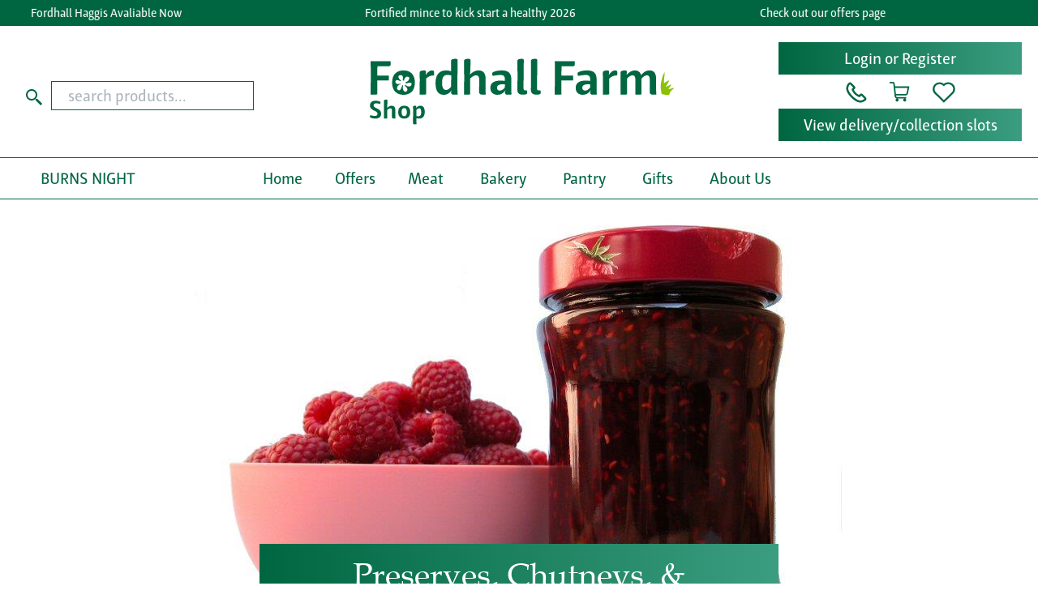

--- FILE ---
content_type: text/html; charset=utf-8
request_url: https://shop.fordhallfarm.com/c/Preserves_Chutneys_Other_Treats/8a1e9bbf61944905b96593c14d01d09a/
body_size: 20198
content:
<!DOCTYPE HTML>
<html lang="en-gb" data-bs-theme="light">
	<head>
        <!-- Google tag (gtag.js) -->
<script type="text/plain" data-cookiecategory="analytics" async src="https://www.googletagmanager.com/gtag/js?id=G-YJFC8YXX0Q"></script>
<script type="text/plain" data-cookiecategory="analytics">
  window.dataLayer = window.dataLayer || [];
  function gtag(){dataLayer.push(arguments);}
  gtag('js', new Date());

  gtag('config', 'G-YJFC8YXX0Q');
  
  
  

  
  document.addEventListener('DOMContentLoaded', function() {
    document.querySelectorAll('a.ga-track-link').forEach(function(link) {
      link.addEventListener('click', function(event) {
        gtag('event', 'link_click', {
          'link_url': link.href,
          'link_text': link.textContent.trim()
        });
      });
    });
  });
</script>



        
        <meta name="viewport" content="width=device-width, initial-scale=1, shrink-to-fit=no">
        <title>Preserves, Chutneys, &amp; Other Treats - Fordhall Farm</title>
        <meta name="description" content="Preserves, Chutney, Gingerbread &amp; other Treats.">
        
        <script src="/media/jquery-min.js?v3.6.0"></script>
        <script src="/media/popper-min.js?v2.11.8"></script>
        <script src="/media/bootstrap-min.js?v5.3.3"></script>
        <script src="/media/fc.js?2024.08.07a"></script>        
        <script src="/media/slick-min.js?v1.8.0"></script>
        <script src="/media/autocomplete.js?v10.2.7" async></script>
        <link rel="stylesheet" href="/media/bs-theme.css?v5.3.3.23">
        <link rel="stylesheet" href="/media/styles.css?v1.0.95">
        <link rel="stylesheet" href="/media/cookieconsent.css?v2.8.9">
        <link rel="stylesheet" href="/media/slick.css?v1.8.0">
        <link rel="stylesheet" href="/media/slick-theme.css?v1.8.0.4.8">
        <link rel="stylesheet" href="/media/sib-styles.css?v1.4">
        <link rel="stylesheet" href="/media/autocomplete.css?v10.2.7">
      
        


<script>
  var transImg = new Image();
  function protectImage(img) {
    console.log(img.alt);
    if (!img.complete) {
      img.decode().then(() => protectImage(img)).catch(() => undefined);
      return;
    }
    if (!img.hasAttribute('width') && !img.hasAttribute('height')) {
        img.width = img.naturalWidth;
        img.height = img.naturalHeight;
        img.style.aspectRatio = img.naturalWidth + "/" + img.naturalHeight;
    } else {
      img.style.aspectRatio = img.clientWidth + "/" + img.clientHeight;
    }
    img.style.backgroundPosition = 'center';
    img.style.backgroundRepeat = 'no-repeat';
    img.style.backgroundSize = 'cover';
    img.style.backgroundColor =  'transparent';
    img.style.backgroundImage = "url('" + img.src + "')";
    img.src = transImg.src;                
  }
  function protectImages() {
    const imgs = document.querySelectorAll("img.protect");
    imgs.forEach((img) => {
      if (img.complete) {
        protectImage(img);
      } else {
        img.addEventListener("load", protectImage(img));
      }
    });
  }
  window.addEventListener("DOMContentLoaded", () => {
    transImg.addEventListener("load", () => protectImages());                
    transImg.src = '/media/tran.png';
  });
</script>

        <!-- Favicons -->
        <link rel="apple-touch-icon" sizes="180x180" href="/media/apple-touch-icon.png?v2">
        <link rel="icon" type="image/png" sizes="32x32" href="/media/favicon-32x32.png?v2">
        <link rel="icon" type="image/png" sizes="16x16" href="/media/favicon-16x16.png?v2">
        <link rel="manifest" href="/media/site.webmanifest?v2">
        <link rel="mask-icon" href="/media/safari-pinned-tab.svg?v2" color="#8ec53e">
        <link rel="shortcut icon" href="/media/favicon.ico?v2">
        <meta name="apple-mobile-web-app-title" content="Fordhall">
        <meta name="application-name" content="Fordhall">
        <meta name="msapplication-TileColor" content="#da532c">
        <meta name="msapplication-config" content="/media/browserconfig.xml?v2">
        <meta name="theme-color" content="#ffffff">
        <!-- End favicons -->
               
        

<script type='application/ld+json'>
    {
        "@context":"https://schema.org",
        "@type":"WebSite",
        "@id":"https://shop.fordhallfarm.com/#website",
        "url":"https://shop.fordhallfarm.com",
        "name":"Fordhall Farm",
        "potentialAction":{
            "@type":"SearchAction",
            "target":"https://shop.fordhallfarm.com/search/?s={search_term_string}",
            "query-input":"required name=search_term_string"
        }
    }
</script>
        
        



<script type='application/ld+json'>
    {
        "@context":"https://schema.org",
        "@type":"Organization",
        "@id":"https://shop.fordhallfarm.com/#organization",
        "name":"Fordhall Farm",
        "logo":"https://shop.fordhallfarm.com/media/logo.svg",
        "url":"https://shop.fordhallfarm.com",
        "sameAs":[
            "https://www.fordhallfarm.com/",
            "https://www.facebook.com/fordhallorganicfarm",
            "https://www.instagram.com/fordhallfarmshop/"]
    }
</script> 
        
    </head>
	<body>
		
    




<header>
    <div class="modal fade" id="modalBasket" aria-labelledby="modalBasketLabel" aria-hidden="true" tabindex="-1">
    <div class="modal-dialog modal-dialog-scrollable d-flex mt-0 me-0 mb-0 h-100">
        <div class="modal-content">
            <div class="modal-header">
                <a class="position-relative" href="/basket/" title="go to basket page"><img class="icon mx-3" src="/media/trolley.svg" alt="shopping trolley"><small><span class="hide-when-basket-empty d-none basket-quantity-total position-absolute top-0 start-70 translate-middle badge rounded-pill bg-danger fw-normal">0<span class="visually-hidden">number of items in basket</span></span></small></a>
                <h5 class="modal-title mx-auto" id="modalBasketLabel">Your basket</h5>
                <button type="button" class="btn-close" data-bs-dismiss="modal" aria-label="Close"></button>   
            </div>
            <!-- delivery -->
            <div class="d-flex justify-content-center p-1 border-bottom">
                
                    <div class="d-grid gap-2"><a class="btn btn-success btn-sm" href="/login/"><img class="icon" src="/media/user-white.svg" alt="user"> Sign in</a></div>
                
            </div>

            <div class="modal-body">

                <!-- basket items -->
                    <div class="card border-0 py-0 text-center">
                        <div class="basket-is-empty text-center">
                            <p class="card-text mt-3 mb-1 text-bigger"><i class="bi bi-basket"></i></p>
                            <p class="card-text mb-3">Your basket is empty.</p>
                        </div>
                        
                        <div class="basket-is-not-empty table-responsive side-basket-content-body">
                            <table class="table table-striped mb-0">
                                <tbody class="basket-items include-price include-ajax-controls"></tbody>
                            </table>
                        </div>
                    
                            
                        <script>
                        $(function() {
                            var basketRows = [];
                            
                            fc.initBasket(basketRows);
                        });
                        
                        </script>
                    </div>

            </div>

            

            <div class="d-flex justify-content-center px-3 py-1 text-small border-top">
                <div class="col text-end">Subtotal:</div><div class="col-6 text-end"><span class="basket-subtotal-value">&#163;0.00</span></div>
            </div>
            <div class="d-flex justify-content-center px-3 py-1 text-small border-top">
                
                    <div class="col text-end">Delivery:</div><div class="col-6 text-end"><a href="/delivery/?fcSR-ReserveDeliverySlot=%2fc%2fPreserves_Chutneys_Other_Treats%2f8a1e9bbf61944905b96593c14d01d09a%2f">not booked</a></div>
                
            </div>
            
            <div class="d-flex justify-content-center px-3 py-1 text-small border-top">
                <div class="col text-end">Discounts applied:</div>
                <div class="col-6 text-danger text-end"><span class="basket-order-discount-value">0.00</span></div>
            </div>         
    
            <div class="modal-footer justify-content-between align-items-center">
                <div class="text-center lh-sm"><small>Guide price <a href="#" data-bs-toggle="tooltip" tabindex="0" title="Loose and cut items sold on this website are sold by weight and the exact weight we supply you will not be known until we prepare your order. For this reason the price for these items can only be a guide based on the nominal size you have chosen."><i class="bi bi-info-circle"></i></a></small><br><span class="basket-grandtotal-value basket-guide-price">&#163;0.00</span></div>
                
                    <div class="d-grid gap-2"><a class="btn btn-success" href="/checkout/"><i class="bi bi-card-checklist"></i>&nbsp;&nbsp;Checkout</a></div>
                
            </div>
        </div>
    </div>
</div>


    <div class="modal fade" id="modalDelivery" aria-labelledby="modalDeliveryLabel" aria-hidden="true" tabindex="-1">
    <div class="modal-dialog modal-dialog-scrollable d-flex mt-0 me-0 mb-0 h-100">
        <div class="modal-content">
            <div class="modal-header">
                <a class="position-relative" href="/delivery/" title="go to delivery page"><img class="icon mx-3" src="/media/calendar.svg" alt="calendar icon"></a>             
                <h5 class="modal-title mx-auto" id="modalDeliveryLabel">Select delivery</h5>
                <button type="button" class="btn-close" data-bs-dismiss="modal" aria-label="Close"></button>   
            </div>
			<iframe src="about:blank" id="deliveryModalIframe" class="w-100 h-100"></iframe>          
        </div>
    </div>
</div>


    
    <div class="container-fluid container-footer px-0">
    <div class="marquee marquee--hover-pause enable-animation bg-primary">
        <ul class="marquee__content list-unstyled my-1">
            <li><a target="_blank" href="https://shop.fordhallfarm.com/c/Burns_Night/" title="click on this link"

>Fordhall Haggis Avaliable Now </a></li>
            <li><a target="_blank" href="https://shop.fordhallfarm.com/p/Beef_Mince_Fortified/" title="click on this link"

>Fortified mince to kick start a healthy 2026 </a></li>
            <li><a target="_blank" href="https://shop.fordhallfarm.com/offers/" title="click on this link"

>Check out our offers page </a></li>
        </ul>

        <ul class="marquee__content list-unstyled my-1" aria-hidden="true">
            <li><a target="_blank" href="https://shop.fordhallfarm.com/c/Burns_Night/" title="click on this link"

>Fordhall Haggis Avaliable Now </a></li>
            <li><a target="_blank" href="https://shop.fordhallfarm.com/p/Beef_Mince_Fortified/" title="click on this link"

>Fortified mince to kick start a healthy 2026 </a></li>
            <li><a target="_blank" href="https://shop.fordhallfarm.com/offers/" title="click on this link"

>Check out our offers page </a></li>
        </ul>
    </div>
</div>
    <div class="d-none d-xl-block ">        <!-- Begin desktop header-->
        <div class="container-xxl">
            <div class="row align-items-center px-2">
                <div class="col">
                    <form class="form-inline mt-4 mb-3" method="get" action="/search/">
                        <div class="form-group mx-auto mb-0">
                            <div class="input-group">
                                <button class="btn py-0 px-2" type="submit" aria-label="Start search"><img src="/media/search.svg?v2" height="24" width="24" alt="search"></button>
                                <input class="form-control border-primary lh-1 product-search-autocomplete" style="max-width: 250px;" type="search" name="q" placeholder="search products..." aria-label="search products..." autocomplete="off">
                            </div>
                        </div>
                    </form>
                </div>
                <div class="col"><a href="/"><img class="img-fluid d-block my-0" src="/media/logo.svg?v3" alt="Fordhall Farm"></a></div>
                <div class="col">
                    <div class="d-block my-3 ms-auto text-center" style="width:300px;">
                        <div class="bg-primary text-white">
                            
                                <a href="/login/" class="btn btn-primary d-block">Login or Register</a>
                            
                        </div>
                        <div class="py-1">
                            <a tabindex="0" role="button" data-bs-toggle="popover" data-bs-trigger="focus" data-bs-placement="bottom" data-bs-content="01630 317 531"><img class="icon" src="/media/phone.svg" alt="phone icon"></a>
                            <a class="position-relative" href="#" data-bs-toggle="modal" data-bs-target="#modalBasket">
                            <img class="icon mx-3" src="/media/trolley.svg" alt="shopping trolley">
                                <small><span class="hide-when-basket-empty d-none basket-quantity-total position-absolute top-0 start-70 translate-middle badge rounded-pill bg-danger fw-normal">
                                    0
                                    <span class="visually-hidden">number of items in basket</span>
                              </span></small>
                            </a>
                            <a href="/favourites/" data-bs-toggle="tooltip" data-bs-placement="bottom" data-bs-custom-class="heart-tooltip" data-bs-title="Click to view your favourites"><img class="icon" src="/media/heart.svg" alt="heart icon"></a>
                        </div>
                        <div class="bg-primary text-white overflow-hidden">
                            
                                <a class="btn btn-primary d-block" data-bs-toggle="modal" data-bs-target="#modalDelivery" onclick="getElementById('deliveryModalIframe').src='/delivery/?iframe=1&success=%2fc%2fPreserves_Chutneys_Other_Treats%2f8a1e9bbf61944905b96593c14d01d09a%2f'">View delivery/collection slots</a>
                            
                        </div>
                    </div>
                </div>
            </div>
        </div>
      
        <!-- shopping desktop menu -->
        <div class="container-fluid container-footer border-top border-bottom border-primary">
            <div class="container-xxl">
                <div class="row px-2" id="DesktopTopNav">	        
                    <div class="d-flex justify-content-between">
                        
                        <!-- left-aligned top menu section -->			
                        <div id="DesktopTopNavLeft" class="flex-grow-1 flex-shrink-1">
                            
                                <ul class="nav justify-content-start">
                                    
                                        
                                            <li class="nav-item">
                                                <a class="nav-link" href="/c/Burns_Night/">BURNS NIGHT</a>
                                            </li>
                                        
                                                              
                                </ul>
                            				
                        </div>
                    
                        <!-- center-aligned top menu section-->
                        <div id="DesktopTopNavCenter" class="flex-grow-1 flex-shrink-1">
                            <ul class="nav justify-content-center">
                                <li class="nav-item">
                                    <a class="nav-link" href="/">Home</a>
                                </li>
                                <li class="nav-item">
                                    <a class="nav-link" href="/offers">Offers</a>
                                </li>
                                
                                    
                                        
                                    
                                        
                                            
                                                <li class="nav-item mega-menu">
                                                    <a class="nav-link dropdown-toggle" data-bs-toggle="dropdown" data-bs-auto-close="outside" href="/c/Meat/39e82aeb99d34ce69448a28e66a36438/" role="button" aria-expanded="false">Meat</a>
                                                    <div class="dropdown-menu">
    <div class="mega-menu-content border-primary py-2 rounded-0 container-xxl">
        <div class="row gx-3">									
            <div class="col" role="tablist">
                <div class="row justify-content-end">
                    <div class="col-auto">
                        <nav class="nav flex-column dropend">
                            
                                <a class="btn d-flex justify-content-between nav-item text-start dropdown-toggle" href="/c/pasture_fed_beef/" id="774c0cb2-b6a1-42d8-8f10-a82b58ec2cec-tab" data-bs-toggle="tab" data-bs-target="#774c0cb2-b6a1-42d8-8f10-a82b58ec2cec" role="tab" aria-controls="774c0cb2-b6a1-42d8-8f10-a82b58ec2cec"><span class="me-2 align-middle">Pasture Fed Beef</span></a>                                
                            
                                <a class="btn d-flex justify-content-between nav-item text-start dropdown-toggle" href="/c/Pasture_Fed_Lamb/8fad9bbc5760489aa33986185ccbb27b/" id="8fad9bbc-5760-489a-a339-86185ccbb27b-tab" data-bs-toggle="tab" data-bs-target="#8fad9bbc-5760-489a-a339-86185ccbb27b" role="tab" aria-controls="8fad9bbc-5760-489a-a339-86185ccbb27b"><span class="me-2 align-middle">Pasture Fed Lamb</span></a>                                
                            
                                <a class="btn d-flex justify-content-between nav-item text-start dropdown-toggle" href="/c/Gloucester_Old_Spot_Pork/" id="c8cf52f4-f084-465b-8278-3a8679579354-tab" data-bs-toggle="tab" data-bs-target="#c8cf52f4-f084-465b-8278-3a8679579354" role="tab" aria-controls="c8cf52f4-f084-465b-8278-3a8679579354"><span class="me-2 align-middle">Gloucester Old Spot Pork</span></a>                                
                            
                                <a class="btn d-flex justify-content-between nav-item text-start" href="/c/Pasture_Fed_Mutton/" id="885dd19a-35a1-4dae-873b-02ab48ea81ff-tab" data-bs-toggle="tab" data-bs-target="#885dd19a-35a1-4dae-873b-02ab48ea81ff" role="tab" aria-controls="885dd19a-35a1-4dae-873b-02ab48ea81ff"><span class="me-2 align-middle">Pasture Fed Mutton</span></a>                                
                            
                                <a class="btn d-flex justify-content-between nav-item text-start dropdown-toggle" href="/c/Dry_Cured_Bacon_Gammon/af28ae6c180341df92700e2490231f6a/" id="af28ae6c-1803-41df-9270-0e2490231f6a-tab" data-bs-toggle="tab" data-bs-target="#af28ae6c-1803-41df-9270-0e2490231f6a" role="tab" aria-controls="af28ae6c-1803-41df-9270-0e2490231f6a"><span class="me-2 align-middle">Dry Cured Bacon &amp; Gammon</span></a>                                
                            
                                <a class="btn d-flex justify-content-between nav-item text-start dropdown-toggle" href="/c/Sausages_Burgers/ad2cbc48ef5243cba81ad89807cc5f29/" id="ad2cbc48-ef52-43cb-a81a-d89807cc5f29-tab" data-bs-toggle="tab" data-bs-target="#ad2cbc48-ef52-43cb-a81a-d89807cc5f29" role="tab" aria-controls="ad2cbc48-ef52-43cb-a81a-d89807cc5f29"><span class="me-2 align-middle">Sausages &amp; Burgers</span></a>                                
                            
                                <a class="btn d-flex justify-content-between nav-item text-start" href="/c/meat_boxes/" id="e1958262-4a27-41a9-90aa-964379e7bfb1-tab" data-bs-toggle="tab" data-bs-target="#e1958262-4a27-41a9-90aa-964379e7bfb1" role="tab" aria-controls="e1958262-4a27-41a9-90aa-964379e7bfb1"><span class="me-2 align-middle">Meat Boxes</span></a>                                
                            
                                <a class="btn d-flex justify-content-between nav-item text-start" href="/c/Cooked_Meats/8ac24f6f3bf6446293c7ed45d203c6b0/" id="8ac24f6f-3bf6-4462-93c7-ed45d203c6b0-tab" data-bs-toggle="tab" data-bs-target="#8ac24f6f-3bf6-4462-93c7-ed45d203c6b0" role="tab" aria-controls="8ac24f6f-3bf6-4462-93c7-ed45d203c6b0"><span class="me-2 align-middle">Cooked Meats</span></a>                                
                            
                                <a class="btn d-flex justify-content-between nav-item text-start" href="/c/Free_Range_Poultry/b24736c1fad8447fa5b12d04cdfc0525/" id="b24736c1-fad8-447f-a5b1-2d04cdfc0525-tab" data-bs-toggle="tab" data-bs-target="#b24736c1-fad8-447f-a5b1-2d04cdfc0525" role="tab" aria-controls="b24736c1-fad8-447f-a5b1-2d04cdfc0525"><span class="me-2 align-middle">Free Range Poultry</span></a>                                
                            
                                <a class="btn d-flex justify-content-between nav-item text-start dropdown-toggle" href="/c/wild-game/" id="354c2193-49f7-4941-aeb0-1ed4038f4f1b-tab" data-bs-toggle="tab" data-bs-target="#354c2193-49f7-4941-aeb0-1ed4038f4f1b" role="tab" aria-controls="354c2193-49f7-4941-aeb0-1ed4038f4f1b"><span class="me-2 align-middle">Wild Game</span></a>                                
                            
                                <a class="btn d-flex justify-content-between nav-item text-start" href="/c/Nose_to_tail/" id="7f788c1e-45f2-4f7e-8270-61356f3c0a74-tab" data-bs-toggle="tab" data-bs-target="#7f788c1e-45f2-4f7e-8270-61356f3c0a74" role="tab" aria-controls="7f788c1e-45f2-4f7e-8270-61356f3c0a74"><span class="me-2 align-middle">Nose to tail</span></a>                                
                            
                                <a class="btn d-flex justify-content-between nav-item text-start" href="/c/Bulk_Buy_Items/30d823dfb1e940938dfb405a312d6a4b/" id="30d823df-b1e9-4093-8dfb-405a312d6a4b-tab" data-bs-toggle="tab" data-bs-target="#30d823df-b1e9-4093-8dfb-405a312d6a4b" role="tab" aria-controls="30d823df-b1e9-4093-8dfb-405a312d6a4b"><span class="me-2 align-middle">Bulk Buy Items</span></a>                                
                            
                        </nav>
                    </div>
                </div>										
            </div>
            <div class="col" role="tablist">
                <div class="tab-content">
                                            
                        <div class="tab-pane" id="774c0cb2-b6a1-42d8-8f10-a82b58ec2cec" role="tabpanel" aria-labelledby="774c0cb2-b6a1-42d8-8f10-a82b58ec2cec-tab" tabindex="0">
                            <div class="row justify-content-between">
                                <div class="col">
                                    
                                        <nav class="nav flex-column">
                                            <a class="btn nav-item text-start py-1" href="/c/Beef_Joints/">Beef Joints</a>
                                        </nav>
                                    
                                        <nav class="nav flex-column">
                                            <a class="btn nav-item text-start py-1" href="/c/Beef_Steaks/2e9caa31208641978ca605ea721db2d9/">Beef Steaks</a>
                                        </nav>
                                    
                                        <nav class="nav flex-column">
                                            <a class="btn nav-item text-start py-1" href="/c/Beef_Slow_Cooking/">Beef Slow Cooking</a>
                                        </nav>
                                    
                                        <nav class="nav flex-column">
                                            <a class="btn nav-item text-start py-1" href="/c/Beef_Mince_Stewing/97551d650deb4e34a05199e7618fdf2b/">Beef Mince &amp; Stewing</a>
                                        </nav>
                                    
                                        <nav class="nav flex-column">
                                            <a class="btn nav-item text-start py-1" href="/c/Beef_Burgers/114ffca589b849968f27862549a627b3/">Beef Burgers</a>
                                        </nav>
                                    
                                        <nav class="nav flex-column">
                                            <a class="btn nav-item text-start py-1" href="/c/Beef_Offal_Fat_Bones/">Beef Offal, Fat &amp; Bones</a>
                                        </nav>
                                    
                                </div>
                                <div class="col-auto py-3"><img src="/imglib/b57b2797-eac9-4a0a-9d4f-61dba1d63eaa/200_0/Pasture_Fed_Beef.jpg" alt=""></div>
                            </div>
                        </div>
                                            
                        <div class="tab-pane" id="8fad9bbc-5760-489a-a339-86185ccbb27b" role="tabpanel" aria-labelledby="8fad9bbc-5760-489a-a339-86185ccbb27b-tab" tabindex="0">
                            <div class="row justify-content-between">
                                <div class="col">
                                    
                                        <nav class="nav flex-column">
                                            <a class="btn nav-item text-start py-1" href="/c/lamb_joints/">Lamb Joints</a>
                                        </nav>
                                    
                                        <nav class="nav flex-column">
                                            <a class="btn nav-item text-start py-1" href="/c/Lamb_Steaks_Chops/8ca7a884b842452f9662cc89623041c7/">Lamb Steaks &amp; Chops</a>
                                        </nav>
                                    
                                        <nav class="nav flex-column">
                                            <a class="btn nav-item text-start py-1" href="/c/Lamb_Slow_Cooking/ae02b91db753498ead7f9ef0aacea4c8/">Lamb Slow Cooking</a>
                                        </nav>
                                    
                                        <nav class="nav flex-column">
                                            <a class="btn nav-item text-start py-1" href="/c/Lamb_Mince_Dice/6db70e4cec1e492eb0d46dbab2c88eb7/">Lamb Mince &amp; Dice</a>
                                        </nav>
                                    
                                        <nav class="nav flex-column">
                                            <a class="btn nav-item text-start py-1" href="/c/Lamb_Burgers/c9f251dac91349febde7fb6d2ff7ee0d/">Lamb Burgers</a>
                                        </nav>
                                    
                                        <nav class="nav flex-column">
                                            <a class="btn nav-item text-start py-1" href="/c/Lamb_Offal_Fat_Bones/7f3585de3579432d8dcb1dd8d99d06fe/">Lamb Offal, Fat &amp; Bones</a>
                                        </nav>
                                    
                                </div>
                                <div class="col-auto py-3"><img src="/imglib/b5be4c95-a9e4-42ab-bf87-b3299c5c47ee/200_0/Pasture_Fed_Lamb.jpg" alt=""></div>
                            </div>
                        </div>
                                            
                        <div class="tab-pane" id="c8cf52f4-f084-465b-8278-3a8679579354" role="tabpanel" aria-labelledby="c8cf52f4-f084-465b-8278-3a8679579354-tab" tabindex="0">
                            <div class="row justify-content-between">
                                <div class="col">
                                    
                                        <nav class="nav flex-column">
                                            <a class="btn nav-item text-start py-1" href="/c/Pork_Joints/">Pork Joints</a>
                                        </nav>
                                    
                                        <nav class="nav flex-column">
                                            <a class="btn nav-item text-start py-1" href="/c/Pork_Chops_Steaks/c2470891f10e41e2a80455682607ed01/">Pork Chops &amp; Steaks</a>
                                        </nav>
                                    
                                        <nav class="nav flex-column">
                                            <a class="btn nav-item text-start py-1" href="/c/Pork_Mince_Dice/2c569442ea95430cbf0710d51aaac4c3/">Pork Mince &amp; Dice</a>
                                        </nav>
                                    
                                        <nav class="nav flex-column">
                                            <a class="btn nav-item text-start py-1" href="/c/Pork_Burgers/3f763de050784814b837d5000371878e/">Pork Burgers</a>
                                        </nav>
                                    
                                        <nav class="nav flex-column">
                                            <a class="btn nav-item text-start py-1" href="/c/Pork_Offal_Fat_Bones/ab424e727e474c318127d9a7a3fd32e3/">Pork Offal, Fat &amp; Bones</a>
                                        </nav>
                                    
                                </div>
                                <div class="col-auto py-3"><img src="/imglib/5cf96376-2ed3-4cd4-b0ee-f0576a02186b/200_0/Gloucester_Old_Spot_Pork.jpg" alt=""></div>
                            </div>
                        </div>
                                            
                        <div class="tab-pane" id="885dd19a-35a1-4dae-873b-02ab48ea81ff" role="tabpanel" aria-labelledby="885dd19a-35a1-4dae-873b-02ab48ea81ff-tab" tabindex="0">
                            <div class="row justify-content-between">
                                <div class="col">
                                    
                                </div>
                                <div class="col-auto py-3"><img src="/imglib/7e70ecc1-b9d5-4005-a502-8119e145a72b/200_0/Pasture_Fed_Mutton.jpg" alt=""></div>
                            </div>
                        </div>
                                            
                        <div class="tab-pane" id="af28ae6c-1803-41df-9270-0e2490231f6a" role="tabpanel" aria-labelledby="af28ae6c-1803-41df-9270-0e2490231f6a-tab" tabindex="0">
                            <div class="row justify-content-between">
                                <div class="col">
                                    
                                        <nav class="nav flex-column">
                                            <a class="btn nav-item text-start py-1" href="/c/Dry_Cured_Bacon/d5a8c4e755de4a0891fba87dc34571b2/">Dry Cured Bacon</a>
                                        </nav>
                                    
                                        <nav class="nav flex-column">
                                            <a class="btn nav-item text-start py-1" href="/c/Dry_Cured_Gammon/a2370f9e57104ee09fa46cd6da585698/">Dry Cured Gammon</a>
                                        </nav>
                                    
                                </div>
                                <div class="col-auto py-3"><img src="/imglib/18794601-7641-4abf-9b4b-e37006a3c8bd/200_0/Dry_Cured_Bacon_and_Gammon.jpg" alt=""></div>
                            </div>
                        </div>
                                            
                        <div class="tab-pane" id="ad2cbc48-ef52-43cb-a81a-d89807cc5f29" role="tabpanel" aria-labelledby="ad2cbc48-ef52-43cb-a81a-d89807cc5f29-tab" tabindex="0">
                            <div class="row justify-content-between">
                                <div class="col">
                                    
                                        <nav class="nav flex-column">
                                            <a class="btn nav-item text-start py-1" href="/c/Sausages/8666fbfe2f584e66b76960a4bc355bcd/">Sausages</a>
                                        </nav>
                                    
                                        <nav class="nav flex-column">
                                            <a class="btn nav-item text-start py-1" href="/c/Burgers/e29d8f3c983c4873b324c157ef983f59/">Burgers</a>
                                        </nav>
                                    
                                </div>
                                <div class="col-auto py-3"><img src="/imglib/dd1f868f-886d-4774-b791-581d92670f83/200_0/Sausages_and_Burgers.jpg" alt=""></div>
                            </div>
                        </div>
                                            
                        <div class="tab-pane" id="e1958262-4a27-41a9-90aa-964379e7bfb1" role="tabpanel" aria-labelledby="e1958262-4a27-41a9-90aa-964379e7bfb1-tab" tabindex="0">
                            <div class="row justify-content-between">
                                <div class="col">
                                    
                                </div>
                                <div class="col-auto py-3"><img src="/imglib/7a3d4792-f504-45a7-9dcc-efd6ce7398eb/200_0/Meat_Boxes.jpg" alt=""></div>
                            </div>
                        </div>
                                            
                        <div class="tab-pane" id="8ac24f6f-3bf6-4462-93c7-ed45d203c6b0" role="tabpanel" aria-labelledby="8ac24f6f-3bf6-4462-93c7-ed45d203c6b0-tab" tabindex="0">
                            <div class="row justify-content-between">
                                <div class="col">
                                    
                                </div>
                                <div class="col-auto py-3"><img src="/imglib/a5c003f5-0824-4ff5-bdd3-8d1d51d86869/200_0/Cooked_Meats.jpg" alt=""></div>
                            </div>
                        </div>
                                            
                        <div class="tab-pane" id="b24736c1-fad8-447f-a5b1-2d04cdfc0525" role="tabpanel" aria-labelledby="b24736c1-fad8-447f-a5b1-2d04cdfc0525-tab" tabindex="0">
                            <div class="row justify-content-between">
                                <div class="col">
                                    
                                </div>
                                <div class="col-auto py-3"><img src="/imglib/2a1f38fb-86a8-4f45-a2ca-d6b8c06408f3/200_0/Free_Range_Poultry.jpg" alt=""></div>
                            </div>
                        </div>
                                            
                        <div class="tab-pane" id="354c2193-49f7-4941-aeb0-1ed4038f4f1b" role="tabpanel" aria-labelledby="354c2193-49f7-4941-aeb0-1ed4038f4f1b-tab" tabindex="0">
                            <div class="row justify-content-between">
                                <div class="col">
                                    
                                        <nav class="nav flex-column">
                                            <a class="btn nav-item text-start py-1" href="/c/Venison/8ccf3decf0af4c0f861b13762ef43488/">Venison</a>
                                        </nav>
                                    
                                        <nav class="nav flex-column">
                                            <a class="btn nav-item text-start py-1" href="/c/Seasonal_Game/8e1cab698fc44f738877c196905a4256/">Seasonal Game</a>
                                        </nav>
                                    
                                        <nav class="nav flex-column">
                                            <a class="btn nav-item text-start py-1" href="/c/Sausages_Burgers/b04c52521bef4e69a96bdab195b6ec19/">Sausages &amp; Burgers</a>
                                        </nav>
                                    
                                </div>
                                <div class="col-auto py-3"><img src="/imglib/7a35dc24-5f25-4930-a51a-d71b40d05c76/200_0/Wild_Game.jpg" alt=""></div>
                            </div>
                        </div>
                                            
                        <div class="tab-pane" id="7f788c1e-45f2-4f7e-8270-61356f3c0a74" role="tabpanel" aria-labelledby="7f788c1e-45f2-4f7e-8270-61356f3c0a74-tab" tabindex="0">
                            <div class="row justify-content-between">
                                <div class="col">
                                    
                                </div>
                                <div class="col-auto py-3"><img src="/imglib/e74e0f33-7839-4179-9ab2-6edfb7bc06a1/200_0/Nose_to_tail.jpg" alt=""></div>
                            </div>
                        </div>
                                            
                        <div class="tab-pane" id="30d823df-b1e9-4093-8dfb-405a312d6a4b" role="tabpanel" aria-labelledby="30d823df-b1e9-4093-8dfb-405a312d6a4b-tab" tabindex="0">
                            <div class="row justify-content-between">
                                <div class="col">
                                    
                                </div>
                                <div class="col-auto py-3"><img src="/imglib/ee8560a1-d14c-420a-b786-8fc8853be156/200_0/Bulk_Buy_Items.jpg" alt=""></div>
                            </div>
                        </div>
                                              
                </div>
            </div>
        </div>
    </div>
</div>
                                                </li>
                                            
                                        
                                    
                                        
                                            
                                                <li class="nav-item mega-menu">
                                                    <a class="nav-link dropdown-toggle" data-bs-toggle="dropdown" data-bs-auto-close="outside" href="/c/bakery/" role="button" aria-expanded="false">Bakery</a>
                                                    <div class="dropdown-menu">
    <div class="mega-menu-content border-primary py-2 rounded-0 container-xxl">
        <div class="row gx-3">									
            <div class="col" role="tablist">
                <div class="row justify-content-end">
                    <div class="col-auto">
                        <nav class="nav flex-column dropend">
                            
                                <a class="btn d-flex justify-content-between nav-item text-start" href="/c/Sausage_Rolls/2d3a142c7c5b4524bcd7618d4b3b239d/" id="2d3a142c-7c5b-4524-bcd7-618d4b3b239d-tab" data-bs-toggle="tab" data-bs-target="#2d3a142c-7c5b-4524-bcd7-618d4b3b239d" role="tab" aria-controls="2d3a142c-7c5b-4524-bcd7-618d4b3b239d"><span class="me-2 align-middle">Sausage Rolls</span></a>                                
                            
                                <a class="btn d-flex justify-content-between nav-item text-start" href="/c/Pork_Pies/036584943aca4cd8a73888e9020dbf3e/" id="03658494-3aca-4cd8-a738-88e9020dbf3e-tab" data-bs-toggle="tab" data-bs-target="#03658494-3aca-4cd8-a738-88e9020dbf3e" role="tab" aria-controls="03658494-3aca-4cd8-a738-88e9020dbf3e"><span class="me-2 align-middle">Pork Pies</span></a>                                
                            
                                <a class="btn d-flex justify-content-between nav-item text-start" href="/c/Meat_Pies/5844be147ebd4b4989424586861dee1f/" id="5844be14-7ebd-4b49-8942-4586861dee1f-tab" data-bs-toggle="tab" data-bs-target="#5844be14-7ebd-4b49-8942-4586861dee1f" role="tab" aria-controls="5844be14-7ebd-4b49-8942-4586861dee1f"><span class="me-2 align-middle">Meat Pies</span></a>                                
                            
                                <a class="btn d-flex justify-content-between nav-item text-start" href="/c/Eggs/1f1d1ceeb4f44bca8873e5f223060b0a/" id="1f1d1cee-b4f4-4bca-8873-e5f223060b0a-tab" data-bs-toggle="tab" data-bs-target="#1f1d1cee-b4f4-4bca-8873-e5f223060b0a" role="tab" aria-controls="1f1d1cee-b4f4-4bca-8873-e5f223060b0a"><span class="me-2 align-middle">Eggs</span></a>                                
                            
                        </nav>
                    </div>
                </div>										
            </div>
            <div class="col" role="tablist">
                <div class="tab-content">
                                            
                        <div class="tab-pane" id="2d3a142c-7c5b-4524-bcd7-618d4b3b239d" role="tabpanel" aria-labelledby="2d3a142c-7c5b-4524-bcd7-618d4b3b239d-tab" tabindex="0">
                            <div class="row justify-content-between">
                                <div class="col">
                                    
                                </div>
                                <div class="col-auto py-3"><img src="/imglib/448a836b-d187-446a-bdb3-d7eaf9fa5247/200_0/Sausage_Rolls.jpg" alt=""></div>
                            </div>
                        </div>
                                            
                        <div class="tab-pane" id="03658494-3aca-4cd8-a738-88e9020dbf3e" role="tabpanel" aria-labelledby="03658494-3aca-4cd8-a738-88e9020dbf3e-tab" tabindex="0">
                            <div class="row justify-content-between">
                                <div class="col">
                                    
                                </div>
                                <div class="col-auto py-3"><img src="/imglib/6647e8d2-d85c-426f-9471-d8afcbd83a1c/200_0/Pork_Pies.jpg" alt=""></div>
                            </div>
                        </div>
                                            
                        <div class="tab-pane" id="5844be14-7ebd-4b49-8942-4586861dee1f" role="tabpanel" aria-labelledby="5844be14-7ebd-4b49-8942-4586861dee1f-tab" tabindex="0">
                            <div class="row justify-content-between">
                                <div class="col">
                                    
                                </div>
                                <div class="col-auto py-3"><img src="/imglib/1f49fa75-055d-4f03-b6f2-0d22f7bae08c/200_0/Meat_Pies.jpg" alt=""></div>
                            </div>
                        </div>
                                            
                        <div class="tab-pane" id="1f1d1cee-b4f4-4bca-8873-e5f223060b0a" role="tabpanel" aria-labelledby="1f1d1cee-b4f4-4bca-8873-e5f223060b0a-tab" tabindex="0">
                            <div class="row justify-content-between">
                                <div class="col">
                                    
                                </div>
                                <div class="col-auto py-3"><img src="/imglib/e59ec07c-925e-4426-bde6-985197cd801a/200_0/Eggs.jpg" alt=""></div>
                            </div>
                        </div>
                                              
                </div>
            </div>
        </div>
    </div>
</div>
                                                </li>
                                            
                                        
                                    
                                        
                                            
                                                <li class="nav-item mega-menu">
                                                    <a class="nav-link dropdown-toggle" data-bs-toggle="dropdown" data-bs-auto-close="outside" href="/c/Pantry/e016e8ac39dd48d0ae46d512562bccdc/" role="button" aria-expanded="false">Pantry</a>
                                                    <div class="dropdown-menu">
    <div class="mega-menu-content border-primary py-2 rounded-0 container-xxl">
        <div class="row gx-3">									
            <div class="col" role="tablist">
                <div class="row justify-content-end">
                    <div class="col-auto">
                        <nav class="nav flex-column dropend">
                            
                                <a class="btn d-flex justify-content-between nav-item text-start" href="/c/Fordhall_Honey/" id="593422f8-7fc3-4ba4-bf17-8d2a0296394a-tab" data-bs-toggle="tab" data-bs-target="#593422f8-7fc3-4ba4-bf17-8d2a0296394a" role="tab" aria-controls="593422f8-7fc3-4ba4-bf17-8d2a0296394a"><span class="me-2 align-middle">Fordhall Honey</span></a>                                
                            
                                <a class="btn d-flex justify-content-between nav-item text-start dropdown-toggle" href="/c/Dairy/65cd921454644ba5ba598d98447363ab/" id="65cd9214-5464-4ba5-ba59-8d98447363ab-tab" data-bs-toggle="tab" data-bs-target="#65cd9214-5464-4ba5-ba59-8d98447363ab" role="tab" aria-controls="65cd9214-5464-4ba5-ba59-8d98447363ab"><span class="me-2 align-middle">Dairy</span></a>                                
                            
                                <a class="btn d-flex justify-content-between nav-item text-start dropdown-toggle" href="/c/Larder/d545443c68f4471299f363829f838a50/" id="d545443c-68f4-4712-99f3-63829f838a50-tab" data-bs-toggle="tab" data-bs-target="#d545443c-68f4-4712-99f3-63829f838a50" role="tab" aria-controls="d545443c-68f4-4712-99f3-63829f838a50"><span class="me-2 align-middle">Larder</span></a>                                
                            
                                <a class="btn d-flex justify-content-between nav-item text-start" href="/c/Bone_Broths/bba03721b40c49ddbff317ea6165684f/" id="bba03721-b40c-49dd-bff3-17ea6165684f-tab" data-bs-toggle="tab" data-bs-target="#bba03721-b40c-49dd-bff3-17ea6165684f" role="tab" aria-controls="bba03721-b40c-49dd-bff3-17ea6165684f"><span class="me-2 align-middle">Bone Broths</span></a>                                
                            
                                <a class="btn d-flex justify-content-between nav-item text-start dropdown-toggle" href="/c/Alcohol/d2d1167509fc4a2992a82b6d3800fac8/" id="d2d11675-09fc-4a29-92a8-2b6d3800fac8-tab" data-bs-toggle="tab" data-bs-target="#d2d11675-09fc-4a29-92a8-2b6d3800fac8" role="tab" aria-controls="d2d11675-09fc-4a29-92a8-2b6d3800fac8"><span class="me-2 align-middle">Alcohol</span></a>                                
                            
                                <a class="btn d-flex justify-content-between nav-item text-start" href="/c/Cooking_Fats_Oils/6125ac9dc1bc45bea5c8cca59295e35a/" id="6125ac9d-c1bc-45be-a5c8-cca59295e35a-tab" data-bs-toggle="tab" data-bs-target="#6125ac9d-c1bc-45be-a5c8-cca59295e35a" role="tab" aria-controls="6125ac9d-c1bc-45be-a5c8-cca59295e35a"><span class="me-2 align-middle">Cooking Fats &amp; Oils</span></a>                                
                            
                        </nav>
                    </div>
                </div>										
            </div>
            <div class="col" role="tablist">
                <div class="tab-content">
                                            
                        <div class="tab-pane" id="593422f8-7fc3-4ba4-bf17-8d2a0296394a" role="tabpanel" aria-labelledby="593422f8-7fc3-4ba4-bf17-8d2a0296394a-tab" tabindex="0">
                            <div class="row justify-content-between">
                                <div class="col">
                                    
                                </div>
                                <div class="col-auto py-3"><img src="/imglib/838bd603-05c2-462a-8bae-4805237860cc/200_0/Fordhall_Honey.jpg" alt=""></div>
                            </div>
                        </div>
                                            
                        <div class="tab-pane" id="65cd9214-5464-4ba5-ba59-8d98447363ab" role="tabpanel" aria-labelledby="65cd9214-5464-4ba5-ba59-8d98447363ab-tab" tabindex="0">
                            <div class="row justify-content-between">
                                <div class="col">
                                    
                                        <nav class="nav flex-column">
                                            <a class="btn nav-item text-start py-1" href="/c/Butter/6e9a89dd6fe94c8bb961400a8eec948d/">Butter</a>
                                        </nav>
                                    
                                        <nav class="nav flex-column">
                                            <a class="btn nav-item text-start py-1" href="/c/Cheese/f77ac01bbde2407d815009c9e705d0ef/">Cheese</a>
                                        </nav>
                                    
                                </div>
                                <div class="col-auto py-3"><img src="/imglib/fa2489db-b618-405f-ba11-40d3da678803/200_0/Dairy.jpg" alt=""></div>
                            </div>
                        </div>
                                            
                        <div class="tab-pane" id="d545443c-68f4-4712-99f3-63829f838a50" role="tabpanel" aria-labelledby="d545443c-68f4-4712-99f3-63829f838a50-tab" tabindex="0">
                            <div class="row justify-content-between">
                                <div class="col">
                                    
                                        <nav class="nav flex-column">
                                            <a class="btn nav-item text-start py-1" href="/c/Porridge/7f739a00ba034d0b818b481f6039f735/">Porridge</a>
                                        </nav>
                                    
                                        <nav class="nav flex-column">
                                            <a class="btn nav-item text-start py-1" href="/c/Muesli_Granola/a7a656c207be4508884004b281b7ba72/">Muesli &amp; Granola</a>
                                        </nav>
                                    
                                        <nav class="nav flex-column">
                                            <a class="btn nav-item text-start py-1" href="/c/Cured_Meats/4c8f2589fbbc4e998519f39334168e76/">Cured Meats</a>
                                        </nav>
                                    
                                        <nav class="nav flex-column">
                                            <a class="btn nav-item text-start py-1" href="/c/Fermented_Foods/6b78df7b33c34086933c9b0de01b83c9/">Fermented Foods</a>
                                        </nav>
                                    
                                        <nav class="nav flex-column">
                                            <a class="btn nav-item text-start py-1" href="/c/Condiments/eae033268d8a4f4a804c91f7f712faea/">Condiments</a>
                                        </nav>
                                    
                                        <nav class="nav flex-column">
                                            <a class="btn nav-item text-start py-1" href="/c/Stuffing/a2726f1618b74fa18fee299a8fd6b355/">Stuffing</a>
                                        </nav>
                                    
                                </div>
                                <div class="col-auto py-3"><img src="/imglib/1c3e13a3-592f-41be-99cd-ec70a75a15ec/200_0/Larder.jpg" alt=""></div>
                            </div>
                        </div>
                                            
                        <div class="tab-pane" id="bba03721-b40c-49dd-bff3-17ea6165684f" role="tabpanel" aria-labelledby="bba03721-b40c-49dd-bff3-17ea6165684f-tab" tabindex="0">
                            <div class="row justify-content-between">
                                <div class="col">
                                    
                                </div>
                                <div class="col-auto py-3"><img src="/imglib/1777f272-a09e-4c81-b7d5-bb5017d66622/200_0/Bone_Broths.jpg" alt=""></div>
                            </div>
                        </div>
                                            
                        <div class="tab-pane" id="d2d11675-09fc-4a29-92a8-2b6d3800fac8" role="tabpanel" aria-labelledby="d2d11675-09fc-4a29-92a8-2b6d3800fac8-tab" tabindex="0">
                            <div class="row justify-content-between">
                                <div class="col">
                                    
                                        <nav class="nav flex-column">
                                            <a class="btn nav-item text-start py-1" href="/c/Beer/f6eeacb4ced14c72871b9611da8eddee/">Beer</a>
                                        </nav>
                                    
                                        <nav class="nav flex-column">
                                            <a class="btn nav-item text-start py-1" href="/c/Cider/96253aead711480bb163455ac9a9f046/">Cider</a>
                                        </nav>
                                    
                                        <nav class="nav flex-column">
                                            <a class="btn nav-item text-start py-1" href="/c/Wine/ea5535e6b2494e0d8ac8fc1616ee8485/">Wine</a>
                                        </nav>
                                    
                                </div>
                                <div class="col-auto py-3"><img src="/imglib/310090c7-5078-4ff4-8aca-c8601c02d12a/200_0/Alcohol.jpg" alt=""></div>
                            </div>
                        </div>
                                            
                        <div class="tab-pane" id="6125ac9d-c1bc-45be-a5c8-cca59295e35a" role="tabpanel" aria-labelledby="6125ac9d-c1bc-45be-a5c8-cca59295e35a-tab" tabindex="0">
                            <div class="row justify-content-between">
                                <div class="col">
                                    
                                </div>
                                <div class="col-auto py-3"><img src="/imglib/22c830cd-777e-42ac-8cca-06e603c35586/200_0/Cooking_Fats_and_Oils.jpg" alt=""></div>
                            </div>
                        </div>
                                              
                </div>
            </div>
        </div>
    </div>
</div>
                                                </li>
                                            
                                        
                                    
                                        
                                            
                                                <li class="nav-item mega-menu">
                                                    <a class="nav-link dropdown-toggle" data-bs-toggle="dropdown" data-bs-auto-close="outside" href="/c/Gifts/8380fb73fb384ffa9ca7d435ff2d5d52/" role="button" aria-expanded="false">Gifts</a>
                                                    <div class="dropdown-menu">
    <div class="mega-menu-content border-primary py-2 rounded-0 container-xxl">
        <div class="row gx-3">									
            <div class="col" role="tablist">
                <div class="row justify-content-end">
                    <div class="col-auto">
                        <nav class="nav flex-column dropend">
                            
                                <a class="btn d-flex justify-content-between nav-item text-start" href="/c/Books_Gifts/f0d4f6f6455c4ae7bedf6f3c5cae9de2/" id="f0d4f6f6-455c-4ae7-bedf-6f3c5cae9de2-tab" data-bs-toggle="tab" data-bs-target="#f0d4f6f6-455c-4ae7-bedf-6f3c5cae9de2" role="tab" aria-controls="f0d4f6f6-455c-4ae7-bedf-6f3c5cae9de2"><span class="me-2 align-middle">Books &amp; Gifts</span></a>                                
                            
                                <a class="btn d-flex justify-content-between nav-item text-start" href="/c/vouchers/" id="bdd705ca-b86d-49be-8b6f-6ed351e804c0-tab" data-bs-toggle="tab" data-bs-target="#bdd705ca-b86d-49be-8b6f-6ed351e804c0" role="tab" aria-controls="bdd705ca-b86d-49be-8b6f-6ed351e804c0"><span class="me-2 align-middle">Vouchers</span></a>                                
                            
                        </nav>
                    </div>
                </div>										
            </div>
            <div class="col" role="tablist">
                <div class="tab-content">
                                            
                        <div class="tab-pane" id="f0d4f6f6-455c-4ae7-bedf-6f3c5cae9de2" role="tabpanel" aria-labelledby="f0d4f6f6-455c-4ae7-bedf-6f3c5cae9de2-tab" tabindex="0">
                            <div class="row justify-content-between">
                                <div class="col">
                                    
                                </div>
                                <div class="col-auto py-3"><img src="/imglib/80c7baa9-d0ba-4bb9-81aa-c0b96fc45675/200_0/Books_and_Gifts.jpg" alt=""></div>
                            </div>
                        </div>
                                            
                        <div class="tab-pane" id="bdd705ca-b86d-49be-8b6f-6ed351e804c0" role="tabpanel" aria-labelledby="bdd705ca-b86d-49be-8b6f-6ed351e804c0-tab" tabindex="0">
                            <div class="row justify-content-between">
                                <div class="col">
                                    
                                </div>
                                <div class="col-auto py-3"><img src="/imglib/fe134cac-b22a-44c8-b63f-c8d0934a7860/200_0/Vouchers.jpg" alt=""></div>
                            </div>
                        </div>
                                              
                </div>
            </div>
        </div>
    </div>
</div>
                                                </li>
                                            
                                        
                                    
                                
                                <li class="nav-item mega-menu">
                                    <a class="nav-link dropdown-toggle" data-bs-toggle="dropdown" data-bs-auto-close="outside" href="/aboutus/" role="button" aria-expanded="false">About Us</a>
                                    <div class="dropdown-menu">
                                        <div class="mega-menu-content border-primary py-2 rounded-0 container-xxl">
                                            <div class="row gx-3">									
                                                <div class="col" role="tablist">
                                                    <div class="row justify-content-end">
                                                        <div class="col-auto">
                                                            <nav class="nav flex-column dropend">
                                                                <a class="btn nav-item text-start" href="/aboutus/farming/"><span class="me-2 align-middle">Regenerative Farming</span></a>
                                                                <a class="btn nav-item text-start" href="/aboutus/ourcommunitylandlord/"><span class="me-2 align-middle">Our Community Landlord</span></a>
                                                                <a class="btn nav-item text-start" href="/aboutus/traceability/"><span class="me-2 align-middle">Traceability</span></a>
                                                                <a class="btn nav-item text-start" href="/aboutus/butchery/"><span class="me-2 align-middle">Our Butchery</span></a>
                                                                <a class="btn nav-item text-start" href="/aboutus/packaging/"><span class="me-2 align-middle">Delivery and Packaging</span></a>
                                                                <!--<a class="btn d-flex justify-content-between nav-item text-start dropdown-toggle" href="/aboutus/farmhouselibrary/" id="farmhouseLibrary-tab" data-bs-toggle="tab" data-bs-target="#farmhouseLibrary" role="tab" aria-controls="farmhouseLibrary"><span class="me-2 align-middle">Farmhouse Library</span></a> -->
                                                                <a class="btn nav-item text-start" href="/blog/"><span class="me-2 align-middle">Farm Updates Archive</span></a>
                                                                <a class="btn nav-item text-start" href="/aboutus/visitus/"><span class="me-2 align-middle">Visit Us</span></a>
                                                            </nav>
                                                        </div>
                                                    </div>
                                                </div>
                                                <div class="col" role="tablist">
                                                    <div class="tab-content">
                                                        <!-- 
                                                        <div class="tab-pane" id="farmhouseLibrary" role="tabpanel" aria-labelledby="farmhouseLibrary-tab" tabindex="0">
                                                            <div class="row justify-content-between">
                                                                <div class="col">
                                                                    <nav class="nav flex-column">
                                                                        <a class="btn nav-item text-start py-1" href="/recipes/">Customer Recipe Library</a>
                                                                    </nav>
                                                                    <nav class="nav flex-column">
                                                                        <a class="btn nav-item text-start py-1" href="/blog/">Farm Updates Archive</a>
                                                                    </nav>
                                                                </div>
                                                                <div class="col-auto py-3"></div>
                                                            </div>
                                                        </div>
                                                    -->                       
                                                    </div>
                                                </div>
                                            </div>
                                        </div>
                                    </div>
                                </li>
                            </ul>		
                        </div>
                        
                        <!-- right-aligned top menu section-->
                        <div id="DesktopTopNavRight" class="flex-grow-1 flex-shrink-1">
                            			
                        </div>	
                    
                    </div>	
                </div>
            </div>
          
            <!-- mega menu script -->
            <script>
                // Test if the primary input mechanism system can hover over elements with ease.
                const hoverSupported = window.matchMedia('(hover: hover)').matches;
              
                const megaMenus = document.querySelectorAll('#DesktopTopNav .nav-item.mega-menu');
                [...megaMenus].map(function(m) {
                  
                    m.addEventListener('show.bs.dropdown', event => { resetSubMenu(m) });
                  
                    const subToggles = m.querySelectorAll('.mega-menu-content .nav.dropend > .nav-item[data-bs-toggle="tab"]');                    
                    [...subToggles].map(subToggle => {
                        subToggle.addEventListener('show.bs.tab', () => prePositionSubMenu(subToggle));
                         subToggle.addEventListener('shown.bs.tab', () => positionSubMenu(subToggle));
                    });
                  
                    if (hoverSupported) {
                      
                        const toggle = m.querySelector('.dropdown-toggle');
                        const dropdown = m.querySelector('.dropdown-menu > .mega-menu-content');
                        toggle.addEventListener('mouseenter', () => toggleHoverIn(toggle, dropdown));
                        dropdown.addEventListener("mouseover", () => dropdownHoverIn(toggle, dropdown));
                        [...subToggles].map(subToggle => {
                            subToggle.addEventListener('mouseenter', () => subToggleHoverIn(subToggle));
                            subToggle.addEventListener('click', () => navigate(subToggle));
                        });                          
                        toggle.addEventListener('click', () => navigate(toggle));
                      
                    } else {
                      
                        [...subToggles].map(subToggle => {
                            if (!subToggle.classList.contains('dropdown-toggle')) {
                                getTabPane(subToggle).classList.add('d-none');
                                subToggle.addEventListener('click', () => navigate(subToggle));
                            }
                            subToggle.addEventListener('shown.bs.tab', () => resetClickCount(subToggle));
                            subToggle.addEventListener('click', () => navigateIfOpen(subToggle));
                        });
                      
                    }   
                  
                });
                                                     
                function prePositionSubMenu(subToggle) {
                    const pane = document.getElementById(subToggle.getAttribute("data-bs-target").substring(1));
                    pane.classList.add('invisible');                      
                }
              
                function getTabPane(subToggle) {
                    return document.getElementById(subToggle.getAttribute("data-bs-target").substring(1));
                }
                  
                function positionSubMenu(subToggle) {
                    const toggleY = subToggle.offsetTop;
                    const pane = getTabPane(subToggle);
                    const paneContainerHeight = pane.closest(".col").offsetHeight;
                      
                    const paneFirstCol = pane.querySelector('.col');
                    paneFirstCol.style.removeProperty('padding-top');
                    const lastSubMenuItem = paneFirstCol.querySelector(".nav:last-child");                    
                    if (lastSubMenuItem == null) {
                        pane.classList.remove('invisible');
                        return;
                    }
                    const subMenuHeight = lastSubMenuItem.offsetTop + lastSubMenuItem.offsetHeight;
                    const adjustmentNeeded = Math.min(paneContainerHeight - (subMenuHeight + toggleY - 11), 0);
                    paneFirstCol.style.setProperty('padding-top', (toggleY + adjustmentNeeded) + 'px');
                    pane.classList.remove('invisible');
                }

                function toggleHoverIn(toggle, dropdown) {
                    hoverToggle(toggle, false);
                    toggle.addEventListener("mouseout", () => closeIfMouseOut(toggle, dropdown), {once : true});
                    dropdown.addEventListener("mouseover", () => dropdownHoverIn);
                }

                function dropdownHoverIn(toggle, dropdown) {
                    dropdown.addEventListener("mouseout", () => closeIfMouseOut(toggle, dropdown), {once : true});
                }

                function subToggleHoverIn(subToggle) {
                    const bs = new bootstrap.Tab(subToggle);
                    bs.show();
                }

                function hoverToggle(toggle, hide) {
                    const bs = new bootstrap.Dropdown(toggle);                    
                    !hide ? bs.show() : bs.hide();
                }

                function closeIfMouseOut(toggle, dropdown) {
                    const mouseInToggle = toggle.matches(':hover');		
                    const mouseInDropdown = dropdown.matches(':hover');
                    if (!mouseInToggle && !mouseInDropdown) hoverToggle(toggle, true);
                }
              
                function resetSubMenu(menu) {
                    if (!menu.classList.contains('mega-menu')) menu = menu.closest('.mega-menu');
                    const subMenuToggles = menu.querySelectorAll('.nav-item');                    
                    const tabPanes = menu.querySelectorAll('.tab-pane');                    
                    [...subMenuToggles].map(subMenuToggle => subMenuToggle.classList.remove('show','active'));                     
                    [...tabPanes].map(tabPane => tabPane.classList.remove('show','active'));                    
                }
              
                function navigate(toggle) {
                    window.location.href = toggle.href;                    
                }
              
                function resetClickCount(toggle) {
                   toggle.dataset.clickCount = 0;
                }
              
                function navigateIfOpen(toggle) {
                    const clickCount = parseInt((toggle.dataset.clickCount ?? 0), 10) + 1;
                    toggle.dataset.clickCount = clickCount;
                    if (clickCount > 1) navigate(toggle);
                }

            </script>
          
        </div>      <!-- END shopping desktop menu -->
      
    </div>  <!-- END desktop header -->

    <div class="container-fluid d-block d-xl-none mb-4">    <!-- Begin smartphone header-->
        
        <!-- smartphone and tablet header -->
        <div class="row align-items-center mt-3 px-3">
            <div class="col order-md-first text-end text-md-start">
                <a data-bs-toggle="collapse" data-bs-target="#MainMenu" aria-controls="MainMenu" href="#" role="button" aria-expanded="false" aria-label="Toggle navigation"><img class="icon-big" src="/media/hamburger.svg" alt="hamburger menu icon"></a>
                <a tabindex="0" class="d-none d-md-inline" role="button" data-bs-toggle="popover" data-bs-trigger="focus" data-bs-placement="bottom" data-bs-content="01630 317 531"><img class="icon-big mx-2" src="/media/phone.svg" alt="phone icon"></a>
                <a href="tel:+441630317531" class="d-md-none"><img class="icon-big mx-2" src="/media/phone.svg" alt="phone icon"></a>
                <a href="#" data-bs-toggle="modal" data-bs-target="#modalDelivery" onclick="getElementById('deliveryModalIframe').src='/delivery/?iframe=1&success=%2fc%2fPreserves_Chutneys_Other_Treats%2f8a1e9bbf61944905b96593c14d01d09a%2f'"><img class="icon-big" src="/media/calendar.svg" alt="calendar icon"></a>
            </div>
            <div class="col-md order-first order-md-2"><a href="/"><img class="img-fluid d-block mx-auto" style="max-width: 400px;" src="/media/logo.svg?v3" alt="Fordhall Farm"></a></div>
            <div class="col order-3 text-start text-md-end">
                <a href="/account/"><img class="icon-big" src="/media/user.svg" alt="user icon"></a>
                <a class="position-relative" href="#" data-bs-toggle="modal" data-bs-target="#modalBasket"><img class="icon-big mx-2" src="/media/trolley.svg" alt="shopping trolley">
                    <small><span class="hide-when-basket-empty d-none basket-quantity-total position-absolute top-0 start-70 translate-middle badge rounded-pill bg-danger fw-normal">
                        0
                        <span class="visually-hidden">number of items in basket</span>
                    </span></small>
                </a>
                <a href="/favourites/" data-bs-toggle="tooltip" data-bs-placement="bottom" data-bs-custom-class="heart-tooltip" data-bs-title="Click to view your favourites"><img class="icon" src="/media/heart.svg" alt="heart icon"></a>
            </div>
        </div>

        <form class="form-inline my-3" method="get" action="/search/">
            <div class="form-group mx-auto mb-0">
                <div class="input-group">
                    <input class="form-control border-primary border-2 lh-1 me-2 product-search-autocomplete" type="search" name="q" placeholder="search products..." aria-label="search products..." autocomplete="off"><button class="btn btn-primary" type="submit" aria-label="Start search">Search</button>
                </div>
            </div>
        </form>
        <!-- End smartphone header-->

        <!-- smartphone and tablet collapse menu -->
        <div class="position-relative">
            <div id="mobile-menu">
                <div class="collapse position-absolute top-0 start-0 ms-n2 menu-element" style="z-index: 1000; background-color: rgba(255, 255, 255, 0.9); min-width: 340px;" id="MainMenu">
                    <ul class="navbar-nav navbar-nav-gss py-2 me-auto">
                        
                            
                                <li class="nav-item"><a class="nav-link px-2 d-flex justify-content-between" href="/c/Burns_Night/"><span class="me-5">BURNS NIGHT</span><img src="/media/arrow-right-green.svg" style="width:10px;" alt="right arrow icon"></a></li>
                                                      
                        
                        <li class="nav-item"><a class="nav-link px-2 d-flex justify-content-between" href="/offers/"><span class="me-5">Special Offers</span><img src="/media/arrow-right-green.svg" style="width:10px;" alt="right arrow icon"></a></li>
                        
                        
                            
                                <li class="nav-item"><a onclick="showMenu('sub-menu-39e82aeb-99d3-4ce6-9448-a28e66a36438','MainMenu')" aria-controls="sub-menu-39e82aeb-99d3-4ce6-9448-a28e66a36438" aria-expanded="false" aria-label="Toggle navigation" class="nav-link px-2 d-flex justify-content-between" href="#" role="button"><span class="me-5">Meat</span><img src="/media/arrow-right-green.svg" style="width:10px;" alt="right arrow icon"></a></li>
                            
                        
                            
                                <li class="nav-item"><a onclick="showMenu('sub-menu-f84bcceb-7380-415a-ba0d-4c9d3d61a86b','MainMenu')" aria-controls="sub-menu-f84bcceb-7380-415a-ba0d-4c9d3d61a86b" aria-expanded="false" aria-label="Toggle navigation" class="nav-link px-2 d-flex justify-content-between" href="#" role="button"><span class="me-5">Bakery</span><img src="/media/arrow-right-green.svg" style="width:10px;" alt="right arrow icon"></a></li>
                            
                        
                            
                                <li class="nav-item"><a onclick="showMenu('sub-menu-e016e8ac-39dd-48d0-ae46-d512562bccdc','MainMenu')" aria-controls="sub-menu-e016e8ac-39dd-48d0-ae46-d512562bccdc" aria-expanded="false" aria-label="Toggle navigation" class="nav-link px-2 d-flex justify-content-between" href="#" role="button"><span class="me-5">Pantry</span><img src="/media/arrow-right-green.svg" style="width:10px;" alt="right arrow icon"></a></li>
                            
                        
                            
                                <li class="nav-item"><a onclick="showMenu('sub-menu-8380fb73-fb38-4ffa-9ca7-d435ff2d5d52','MainMenu')" aria-controls="sub-menu-8380fb73-fb38-4ffa-9ca7-d435ff2d5d52" aria-expanded="false" aria-label="Toggle navigation" class="nav-link px-2 d-flex justify-content-between" href="#" role="button"><span class="me-5">Gifts</span><img src="/media/arrow-right-green.svg" style="width:10px;" alt="right arrow icon"></a></li>
                            
                        

                        <li class="nav-item">
                            <a onclick="showMenu('sub-menu-about-us','MainMenu')" aria-controls="sub-menu-about-us" aria-expanded="false" aria-label="Toggle navigation" class="nav-link px-2 d-flex justify-content-between" href="#"><span class="me-5">About Us</span><img src="/media/arrow-right-green.svg" style="width:10px;" alt="right arrow icon"></a>
                        </li>   
                    </ul>        
                </div>

                <!-- smartphone and tablet sub category collaspsed menus -->
                
                    <div class="collapse position-absolute top-0 start-0 ms-n2 menu-element" style="z-index: 1000; background-color: rgba(255, 255, 255, 0.9); min-width: 340px;" id="sub-menu-39e82aeb-99d3-4ce6-9448-a28e66a36438">
                        <ul class="navbar-nav navbar-nav-gss py-2 me-auto">
                            <li class="nav-item gradient-bg text-white"><a class="nav-link px-2 d-flex justify-content-between" onclick="hideMenu('sub-menu-39e82aeb-99d3-4ce6-9448-a28e66a36438', 'MainMenu')" href="#" role="button">
                                    <span class="me-5"><img class="me-3" src="/media/arrow-left-white.svg" style="width:10px;" alt="left arrow icon">BACK</span><img src="/media/cross-white.svg" style="width:20px;" alt="cross icon"></a></li>
                            
                                <li class="nav-item"><a class="nav-link px-2 d-flex justify-content-between" href="/c/pasture_fed_beef/"><span class="me-5">Pasture Fed Beef</span><img src="/media/arrow-right-green.svg" style="width:10px;" alt="right arrow icon"></a></li>
                            
                                <li class="nav-item"><a class="nav-link px-2 d-flex justify-content-between" href="/c/Pasture_Fed_Lamb/8fad9bbc5760489aa33986185ccbb27b/"><span class="me-5">Pasture Fed Lamb</span><img src="/media/arrow-right-green.svg" style="width:10px;" alt="right arrow icon"></a></li>
                            
                                <li class="nav-item"><a class="nav-link px-2 d-flex justify-content-between" href="/c/Gloucester_Old_Spot_Pork/"><span class="me-5">Gloucester Old Spot Pork</span><img src="/media/arrow-right-green.svg" style="width:10px;" alt="right arrow icon"></a></li>
                            
                                <li class="nav-item"><a class="nav-link px-2 d-flex justify-content-between" href="/c/Pasture_Fed_Mutton/"><span class="me-5">Pasture Fed Mutton</span><img src="/media/arrow-right-green.svg" style="width:10px;" alt="right arrow icon"></a></li>
                            
                                <li class="nav-item"><a class="nav-link px-2 d-flex justify-content-between" href="/c/Dry_Cured_Bacon_Gammon/af28ae6c180341df92700e2490231f6a/"><span class="me-5">Dry Cured Bacon &amp; Gammon</span><img src="/media/arrow-right-green.svg" style="width:10px;" alt="right arrow icon"></a></li>
                            
                                <li class="nav-item"><a class="nav-link px-2 d-flex justify-content-between" href="/c/Sausages_Burgers/ad2cbc48ef5243cba81ad89807cc5f29/"><span class="me-5">Sausages &amp; Burgers</span><img src="/media/arrow-right-green.svg" style="width:10px;" alt="right arrow icon"></a></li>
                            
                                <li class="nav-item"><a class="nav-link px-2 d-flex justify-content-between" href="/c/meat_boxes/"><span class="me-5">Meat Boxes</span><img src="/media/arrow-right-green.svg" style="width:10px;" alt="right arrow icon"></a></li>
                            
                                <li class="nav-item"><a class="nav-link px-2 d-flex justify-content-between" href="/c/Cooked_Meats/8ac24f6f3bf6446293c7ed45d203c6b0/"><span class="me-5">Cooked Meats</span><img src="/media/arrow-right-green.svg" style="width:10px;" alt="right arrow icon"></a></li>
                            
                                <li class="nav-item"><a class="nav-link px-2 d-flex justify-content-between" href="/c/Free_Range_Poultry/b24736c1fad8447fa5b12d04cdfc0525/"><span class="me-5">Free Range Poultry</span><img src="/media/arrow-right-green.svg" style="width:10px;" alt="right arrow icon"></a></li>
                            
                                <li class="nav-item"><a class="nav-link px-2 d-flex justify-content-between" href="/c/wild-game/"><span class="me-5">Wild Game</span><img src="/media/arrow-right-green.svg" style="width:10px;" alt="right arrow icon"></a></li>
                            
                                <li class="nav-item"><a class="nav-link px-2 d-flex justify-content-between" href="/c/Nose_to_tail/"><span class="me-5">Nose to tail</span><img src="/media/arrow-right-green.svg" style="width:10px;" alt="right arrow icon"></a></li>
                            
                                <li class="nav-item"><a class="nav-link px-2 d-flex justify-content-between" href="/c/Bulk_Buy_Items/30d823dfb1e940938dfb405a312d6a4b/"><span class="me-5">Bulk Buy Items</span><img src="/media/arrow-right-green.svg" style="width:10px;" alt="right arrow icon"></a></li>
                            
                        </ul>
                    </div>
                
                    <div class="collapse position-absolute top-0 start-0 ms-n2 menu-element" style="z-index: 1000; background-color: rgba(255, 255, 255, 0.9); min-width: 340px;" id="sub-menu-f84bcceb-7380-415a-ba0d-4c9d3d61a86b">
                        <ul class="navbar-nav navbar-nav-gss py-2 me-auto">
                            <li class="nav-item gradient-bg text-white"><a class="nav-link px-2 d-flex justify-content-between" onclick="hideMenu('sub-menu-f84bcceb-7380-415a-ba0d-4c9d3d61a86b', 'MainMenu')" href="#" role="button">
                                    <span class="me-5"><img class="me-3" src="/media/arrow-left-white.svg" style="width:10px;" alt="left arrow icon">BACK</span><img src="/media/cross-white.svg" style="width:20px;" alt="cross icon"></a></li>
                            
                                <li class="nav-item"><a class="nav-link px-2 d-flex justify-content-between" href="/c/Sausage_Rolls/2d3a142c7c5b4524bcd7618d4b3b239d/"><span class="me-5">Sausage Rolls</span><img src="/media/arrow-right-green.svg" style="width:10px;" alt="right arrow icon"></a></li>
                            
                                <li class="nav-item"><a class="nav-link px-2 d-flex justify-content-between" href="/c/Pork_Pies/036584943aca4cd8a73888e9020dbf3e/"><span class="me-5">Pork Pies</span><img src="/media/arrow-right-green.svg" style="width:10px;" alt="right arrow icon"></a></li>
                            
                                <li class="nav-item"><a class="nav-link px-2 d-flex justify-content-between" href="/c/Meat_Pies/5844be147ebd4b4989424586861dee1f/"><span class="me-5">Meat Pies</span><img src="/media/arrow-right-green.svg" style="width:10px;" alt="right arrow icon"></a></li>
                            
                                <li class="nav-item"><a class="nav-link px-2 d-flex justify-content-between" href="/c/Eggs/1f1d1ceeb4f44bca8873e5f223060b0a/"><span class="me-5">Eggs</span><img src="/media/arrow-right-green.svg" style="width:10px;" alt="right arrow icon"></a></li>
                            
                        </ul>
                    </div>
                
                    <div class="collapse position-absolute top-0 start-0 ms-n2 menu-element" style="z-index: 1000; background-color: rgba(255, 255, 255, 0.9); min-width: 340px;" id="sub-menu-e016e8ac-39dd-48d0-ae46-d512562bccdc">
                        <ul class="navbar-nav navbar-nav-gss py-2 me-auto">
                            <li class="nav-item gradient-bg text-white"><a class="nav-link px-2 d-flex justify-content-between" onclick="hideMenu('sub-menu-e016e8ac-39dd-48d0-ae46-d512562bccdc', 'MainMenu')" href="#" role="button">
                                    <span class="me-5"><img class="me-3" src="/media/arrow-left-white.svg" style="width:10px;" alt="left arrow icon">BACK</span><img src="/media/cross-white.svg" style="width:20px;" alt="cross icon"></a></li>
                            
                                <li class="nav-item"><a class="nav-link px-2 d-flex justify-content-between" href="/c/Fordhall_Honey/"><span class="me-5">Fordhall Honey</span><img src="/media/arrow-right-green.svg" style="width:10px;" alt="right arrow icon"></a></li>
                            
                                <li class="nav-item"><a class="nav-link px-2 d-flex justify-content-between" href="/c/Dairy/65cd921454644ba5ba598d98447363ab/"><span class="me-5">Dairy</span><img src="/media/arrow-right-green.svg" style="width:10px;" alt="right arrow icon"></a></li>
                            
                                <li class="nav-item"><a class="nav-link px-2 d-flex justify-content-between" href="/c/Larder/d545443c68f4471299f363829f838a50/"><span class="me-5">Larder</span><img src="/media/arrow-right-green.svg" style="width:10px;" alt="right arrow icon"></a></li>
                            
                                <li class="nav-item"><a class="nav-link px-2 d-flex justify-content-between" href="/c/Bone_Broths/bba03721b40c49ddbff317ea6165684f/"><span class="me-5">Bone Broths</span><img src="/media/arrow-right-green.svg" style="width:10px;" alt="right arrow icon"></a></li>
                            
                                <li class="nav-item"><a class="nav-link px-2 d-flex justify-content-between" href="/c/Alcohol/d2d1167509fc4a2992a82b6d3800fac8/"><span class="me-5">Alcohol</span><img src="/media/arrow-right-green.svg" style="width:10px;" alt="right arrow icon"></a></li>
                            
                                <li class="nav-item"><a class="nav-link px-2 d-flex justify-content-between" href="/c/Cooking_Fats_Oils/6125ac9dc1bc45bea5c8cca59295e35a/"><span class="me-5">Cooking Fats &amp; Oils</span><img src="/media/arrow-right-green.svg" style="width:10px;" alt="right arrow icon"></a></li>
                            
                        </ul>
                    </div>
                
                    <div class="collapse position-absolute top-0 start-0 ms-n2 menu-element" style="z-index: 1000; background-color: rgba(255, 255, 255, 0.9); min-width: 340px;" id="sub-menu-8380fb73-fb38-4ffa-9ca7-d435ff2d5d52">
                        <ul class="navbar-nav navbar-nav-gss py-2 me-auto">
                            <li class="nav-item gradient-bg text-white"><a class="nav-link px-2 d-flex justify-content-between" onclick="hideMenu('sub-menu-8380fb73-fb38-4ffa-9ca7-d435ff2d5d52', 'MainMenu')" href="#" role="button">
                                    <span class="me-5"><img class="me-3" src="/media/arrow-left-white.svg" style="width:10px;" alt="left arrow icon">BACK</span><img src="/media/cross-white.svg" style="width:20px;" alt="cross icon"></a></li>
                            
                                <li class="nav-item"><a class="nav-link px-2 d-flex justify-content-between" href="/c/Books_Gifts/f0d4f6f6455c4ae7bedf6f3c5cae9de2/"><span class="me-5">Books &amp; Gifts</span><img src="/media/arrow-right-green.svg" style="width:10px;" alt="right arrow icon"></a></li>
                            
                                <li class="nav-item"><a class="nav-link px-2 d-flex justify-content-between" href="/c/vouchers/"><span class="me-5">Vouchers</span><img src="/media/arrow-right-green.svg" style="width:10px;" alt="right arrow icon"></a></li>
                            
                        </ul>
                    </div>
                

                <!-- smartphone and tablet 'about is'' collaspsed menu -->
                <div class="collapse position-absolute top-0 start-0 ms-n2 menu-element" style="z-index: 1000; background-color: rgba(255, 255, 255, 0.9); min-width: 340px;" id="sub-menu-about-us">
                    <ul class="navbar-nav navbar-nav-gss py-2 me-auto">
                        <li class="nav-item gradient-bg text-white"><a class="nav-link px-2 d-flex justify-content-between" onclick="hideMenu('sub-menu-about-us', 'MainMenu')" href="#" role="button">
                            <span class="me-5"><img class="me-3" src="/media/arrow-left-white.svg" style="width:10px;" alt="left arrow icon">BACK</span><img src="/media/cross-white.svg" style="width:20px;" alt="cross icon"></a></li>
                        <li class="nav-item"><a class="nav-link px-2 d-flex justify-content-between" href="/aboutus/farming/"><span class="me-5">Regenerative Farming</span><img src="/media/arrow-right-green.svg" style="width:10px;" alt="right arrow icon"></a></li>
                        <li class="nav-item"><a class="nav-link px-2 d-flex justify-content-between" href="/aboutus/ourcommunitylandlord/"><span class="me-5">Our Community Landlord</span><img src="/media/arrow-right-green.svg" style="width:10px;" alt="right arrow icon"></a></li>
                        <li class="nav-item"><a class="nav-link px-2 d-flex justify-content-between" href="/aboutus/traceability/"><span class="me-5">Traceability</span><img src="/media/arrow-right-green.svg" style="width:10px;" alt="right arrow icon"></a></li>
                        <li class="nav-item"><a class="nav-link px-2 d-flex justify-content-between" href="/aboutus/butchery/"><span class="me-5">Our Butchery</span><img src="/media/arrow-right-green.svg" style="width:10px;" alt="right arrow icon"></a></li>
                        <li class="nav-item"><a class="nav-link px-2 d-flex justify-content-between" href="/aboutus/packaging/"><span class="me-5">Delivery and Packaging</span><img src="/media/arrow-right-green.svg" style="width:10px;" alt="right arrow icon"></a></li>
                        <!--
                        <li class="nav-item"><a class="nav-link px-2 d-flex justify-content-between" href="/about/farmhouselibrary/"><span class="me-5">Farmhouse Library</span><img src="/media/arrow-right-green.svg" style="width:10px;" alt="right arrow icon"></a></li>
                        -->
                        <li class="nav-item"><a class="nav-link px-2 d-flex justify-content-between" href="/blog/"><span class="me-5">Farm Updates Archive</span><img src="/media/arrow-right-green.svg" style="width:10px;" alt="right arrow icon"></a></li>
                        <li class="nav-item"><a class="nav-link px-2 d-flex justify-content-between" href="/aboutus/visitus/"><span class="me-5">Visit Us</span><img src="/media/arrow-right-green.svg" style="width:10px;" alt="right arrow icon"></a></li>
                    </ul>
                </div>

                <script>
                    function showMenu (CatId, MenuId)
                    {
                        const SubCatMenuId = document.getElementById(CatId); 
                        const SubCatMenu = new bootstrap.Collapse(SubCatMenuId);
                        const MainMenuId = document.getElementById(MenuId); 
                        const MainMenu = new bootstrap.Collapse(MainMenuId);

                        MainMenu.hide();
                        SubCatMenu.show();
                    }

                    function hideMenu (CatId, MenuId)
                    {
                        const SubCatMenuId = document.getElementById(CatId); 
                        const SubCatMenu = new bootstrap.Collapse(SubCatMenuId);
                        const MainMenuId = document.getElementById(MenuId); 
                        const MainMenu = new bootstrap.Collapse(MainMenuId);

                        SubCatMenu.hide();
                        MainMenu.show();
                        
                    }
                </script>
            </div>
        </div>
        <!-- End smartphone menu-->
    </div>
</header>

    <div id="main-content" class="container-fluid container-footer px-0">
        <div id="centreContent" role="main">
            <!-- mainly for wide images at top of page -->
            
    
    <!--
    <div class="row align-items-center gradient-bg-reverse">
        <div class="col-lg-14 px-0"><img class="object-fit-cover w-100 cat-image-height " src="/imglib/298d6e0b-d2f8-44f7-9470-7d5e64b068c4/1200_0/Preserves_Chutneys_and_Other_Treats.jpg" alt="Preserves, Chutneys, &amp; Other Treats"></div>
        <div class="col text-white p-3 p-lg-5">
            <p class="text-bigger text-center text-lg-start book-antiqua mb-0 mb-lg-3">Preserves, Chutneys, &amp; Other Treats</p>
            <p class="mb-0 d-none d-lg-block">Preserves, Chutney, Gingerbread &amp; other Treats.</p>
        </div>
    </div>
    -->
    
    <div class="position-relative mb-5"><img class="object-fit-cover w-100 cat-image-height protect" src="/imglib/298d6e0b-d2f8-44f7-9470-7d5e64b068c4/1920_0/Preserves_Chutneys_and_Other_Treats.jpg" alt="Preserves, Chutneys, &amp; Other Treats">
        <div class="cat-name-container position-absolute bottom-0 start-50 translate-middle-x d-inline-block gradient-bg text-white text-center p-2 px-lg-5">
            <p class="cat-name book-antiqua text-bigger mb-0">Preserves, Chutneys, &amp; Other Treats</p>
            <p class="mt-1 mb-0 d-none d-md-block">Preserves, Chutney, Gingerbread &amp; other Treats.</p>
        </div>
    </div>
    

            <div class="container-xxl">
                <div class="page-messages page-messages-floating" role="dialog" aria-live="polite" aria-label="page messages" data-nosnippet="data-nosnippet">
    <noscript><div class="alert alert-danger alert-persist">You must enable JavaScript in your browser for this website to function correctly.</div></noscript>
    
    
    
</div>
                <!-- page content -->
                

    
    
    
    
    
    

    

    

    
    
    
    


            </div>
        </div>
    </div>
    <footer>
    <div class="container-fluid container-footer footer-bg py-5 mt-5 px-5 border-top border-secondary text-white text-center text-md-start poweredby-here" id="footer-content">
        <div class="container-fluid container-footer-inner">
            <div class="row">
                <div class="col-md text-big">
                    <ul class="list-unstyled mb-5">
                        <li class="mb-3 mb-md-0"><a class="link-light" href="/faqs/">FAQ's</a></li>
                        <li class="mb-3 mb-md-0"><a class="link-light" href="/contactus/">Contact us</a></li>
                        <li class="mb-3 mb-md-0"><a class="link-light" href="/deliveryinfo/">Delivery Info</a></li>
                        <li class="mb-3 mb-md-0"><a class="link-light" href="/aboutus/packaging/">Packaging</a></li>
                        <li class="mb-3 mb-md-0"><a class="link-light" href="/privacy/">Privacy</a></li>
                        <li class="mb-3 mb-md-0"><a class="link-light" href="/terms/">T&C's</a></li>
                    </ul>
                </div>
                <div class="col-md d-none d-md-block">
                    <p class="text-end">
                        <a href="https://www.instagram.com/fordhallfarmshop/" title="Visit our Instagram page." target="_blank"><img class="icon-social mx-2" src="/media/instagram-icon.svg" alt="instagram icon"></a>
                        <a href="https://www.facebook.com/fordhallorganicfarm" title="Visit our Facebook page." target="_blank"><img class="icon-social mx-2" src="/media/facebook-icon.svg" alt="facebook icon"></a>
                    </p>
                    <p class="text-end">
                        Opening times: Tue-Sat: 9:30 to 17:00, Sun: 10:00 to 16:00<br>
                        Fordhall Farm, Tern Hill Road, Market Drayton, Shropshire TF9 3PS<br>
                        01630 317 531
                    </p>
                </div>
            </div>
            <div id="emailHelp">
                <p>Keep in touch, sign up for our newsletter</p>
            </div>
            
            <!-- subscribe to newsletter email form -->
            <!-- Begin Brevo Form -->
<!-- START - We recommend to place the below code where you want the form in your website html  -->
<div class="text-center">
  <div id="sib-form-container" class="sib-form-container">
    <div id="error-message" class="sib-form-message-panel" style="font-size:16px; text-align:left; color:#dc3545; background-color:#f8d7da; border:#dc3545 solid 1px; max-width:540px;">
      <div class="sib-form-message-panel__text sib-form-message-panel__text--center">
        <svg viewBox="0 0 512 512" class="sib-icon sib-notification__icon">
          <path d="M256 40c118.621 0 216 96.075 216 216 0 119.291-96.61 216-216 216-119.244 0-216-96.562-216-216 0-119.203 96.602-216 216-216m0-32C119.043 8 8 119.083 8 256c0 136.997 111.043 248 248 248s248-111.003 248-248C504 119.083 392.957 8 256 8zm-11.49 120h22.979c6.823 0 12.274 5.682 11.99 12.5l-7 168c-.268 6.428-5.556 11.5-11.99 11.5h-8.979c-6.433 0-11.722-5.073-11.99-11.5l-7-168c-.283-6.818 5.167-12.5 11.99-12.5zM256 340c-15.464 0-28 12.536-28 28s12.536 28 28 28 28-12.536 28-28-12.536-28-28-28z" />
        </svg>
        <span class="sib-form-message-panel__inner-text">Your subscription could not be saved. Please try again.</span>
      </div>
    </div>
    
    <div id="success-message" class="sib-form-message-panel" style="font-size:16px; text-align:left; color:#006641; background-color:#cce0d9; border:#13ce66 solid 1px; max-width:540px;">
      <div class="sib-form-message-panel__text sib-form-message-panel__text--center">
        <svg viewBox="0 0 512 512" class="sib-icon sib-notification__icon">
          <path d="M256 8C119.033 8 8 119.033 8 256s111.033 248 248 248 248-111.033 248-248S392.967 8 256 8zm0 464c-118.664 0-216-96.055-216-216 0-118.663 96.055-216 216-216 118.664 0 216 96.055 216 216 0 118.663-96.055 216-216 216zm141.63-274.961L217.15 376.071c-4.705 4.667-12.303 4.637-16.97-.068l-85.878-86.572c-4.667-4.705-4.637-12.303.068-16.97l8.52-8.451c4.705-4.667 12.303-4.637 16.97.068l68.976 69.533 163.441-162.13c4.705-4.667 12.303-4.637 16.97.068l8.451 8.52c4.668 4.705 4.637 12.303-.068 16.97z" />
        </svg>
        <span class="sib-form-message-panel__inner-text">Your subscription has been successful.</span>
      </div>
    </div>
    
    <div id="sib-container">
      <form id="sib-form" method="POST" action="https://0f329ff1.sibforms.com/serve/[base64]" data-type="subscription">

          <div class="row mb-3">
              <div class="col-sm">
                  <div class="sib-input sib-form-block">
                      <div class="form__entry entry_block">
                        <div class="form__label-row ">
                          <div class="entry__field">
                              <label for="EMAIL" class="form-label visually-hidden">Email address</label>
                              <input class="input form-control" type="email" id="EMAIL" name="EMAIL" autocomplete="email" placeholder="Email address" data-required="true" required>
                          </div>
                        </div>
          
                        <label class="entry__error entry__error--primary px-3 py-1" style="font-size:16px; text-align:left; color:#dc3545; background-color:#f8d7da; border:#dc3545 solid 1px;">
                        </label>
                      </div>
                    </div>
              </div>
              <div class="col-sm col-sm-200 text-center">
                  <div class="d-grid gap-2">
                      <button class="btn btn-outline-light mt-1 mt-sm-0 mb-3 mb-sm-0" form="sib-form" type="submit">
                          <svg class="icon clickable__icon progress-indicator__icon sib-hide-loader-icon" style="display:none !important;" viewBox="0 0 512 512">
                          <path d="M460.116 373.846l-20.823-12.022c-5.541-3.199-7.54-10.159-4.663-15.874 30.137-59.886 28.343-131.652-5.386-189.946-33.641-58.394-94.896-95.833-161.827-99.676C261.028 55.961 256 50.751 256 44.352V20.309c0-6.904 5.808-12.337 12.703-11.982 83.556 4.306 160.163 50.864 202.11 123.677 42.063 72.696 44.079 162.316 6.031 236.832-3.14 6.148-10.75 8.461-16.728 5.01z" />
                          </svg>
                          Submit
                      </button>
                  </div>
              </div>
          </div>

          <input type="text" name="email_address_check" value="" class="input--hidden">
          <input type="hidden" name="locale" value="en">
      </form>
    </div>
  </div>
</div>
<!-- END - We recommend to place the above code where you want the form in your website html  -->

<!-- START - We recommend to place the below code in footer or bottom of your website html  -->
<script>
  window.REQUIRED_CODE_ERROR_MESSAGE = 'Please choose a country code';
  window.LOCALE = 'en';
  window.EMAIL_INVALID_MESSAGE = window.SMS_INVALID_MESSAGE = "The information provided is invalid. Please review the field format and try again.";

  window.REQUIRED_ERROR_MESSAGE = "This field cannot be left blank. ";

  window.GENERIC_INVALID_MESSAGE = "The information provided is invalid. Please review the field format and try again.";




  window.translation = {
    common: {
      selectedList: '{quantity} list selected',
      selectedLists: '{quantity} lists selected'
    }
  };

  var AUTOHIDE = Boolean(0);
</script>

<script defer src="https://sibforms.com/forms/end-form/build/main.js"></script>


<!-- END - We recommend to place the above code in footer or bottom of your website html  -->
<!-- End Brevo Form -->
            
            <div class="row">
                <div class="col-sm">
                    <p>If you would like to give us feedback on any aspect of your experience with us or suggestions please click here</p>
                </div>
                <div class="col-sm col-sm-200 text-center">
                    <div class="d-grid gap-2">
                        <a class="btn btn-outline-light" href="/contactus/">Send Feedback</a>
                    </div>
                </div>
            </div>

            <!-- show icons at bottom of page on mobiles -->
            <div class="d-md-none mt-5 text-center">
                <p class="text-center mb-5">
                    <a href="https://www.instagram.com/fordhallfarmshop/" title="Visit our Instagram page." target="_blank"><img class="icon-social mx-3" src="/media/instagram-icon.svg" alt="instagram icon"></a>
                    <a href="https://www.facebook.com/fordhallorganicfarm/" title="Visit our Facebook page." target="_blank"><img class="icon-social mx-3" src="/media/facebook-icon.svg" alt="facebook icon"></a>
                </p>
                <p class="text-center">
                    Opening times: Tue-Sat: 9:30 to 17:00, Sun: 10:00 to 16:00<br>
                    Fordhall Farm, Tern Hill Road, Market Drayton, Shropshire TF9 3PS<br>
                    01630 317 531
                </p>
            </div>
        </div>
        <div class="pt-5">
            <p class="text-center mb-0"><a href="https://www.outlandscreative.co.uk" target="_blank"><img class="img-fluid" src="/media/outlands-logo-flat-white-300.png" alt="Outlands Creative graphic design and branding"></a></p>
        </div>
    </div>
</footer>

<!-- cookie consent -->

<script src="/media/cookieconsent.js?v2.8.9"></script>
<script src="/media/cookieconsent-init.js?v2.8.9.4"></script>

<!-- initiate tooltips --> 
<script>
    const tooltipTriggerList = document.querySelectorAll('[data-bs-toggle="tooltip"]')
    const tooltipList = [...tooltipTriggerList].map(tooltipTriggerEl => new bootstrap.Tooltip(tooltipTriggerEl))
</script>

<!-- initiate popovers --> 
<script>
    const popoverTriggerList = document.querySelectorAll('[data-bs-toggle="popover"]');
    const popoverList = [...popoverTriggerList].map(popoverTriggerEl => new bootstrap.Popover(popoverTriggerEl));
</script>

        <script>fc.xsrfToken = '1Y8A4G5WMT8X56NZFRSGD79DK5T2NBSTVQH70CW9HFBJARMFK7SX';</script>       
	<div style="all:initial!important;display:block!important;padding-top:30px!important;padding-bottom:10px!important;text-align:center!important;"><a style="all:initial!important;display:inline-block!important;white-space:nowrap!important;color:#606060!important;text-decoration:none!important;font-size:0.7em!important;font-family:Verdana,Geneva,sans-serif!important;border:solid 1px #cccccc!important;border-radius:5px!important;padding:3px 6px!important;background-color:#f5f5f5!important;cursor:pointer!important;" href="https://www.foodcommerce.co.uk/" target="_blank">Powered by <strong><span style="all:inherit!important;color:#44960e!important">Food</span><span style="all:inherit!important;color:#cc6d00!important">Commerce</span></strong></a></div><script>var p=function(){return document.querySelector('body > div:last-of-type')};var e=document.getElementsByClassName('poweredby-here');if(e.length>0){p=p();e[e.length-1].appendChild(p);window.onload=function(){if(!(p.offsetWidth||p.offsetHeight||p.getClientRects().length))document.body.appendChild(p)}}else{var e=document.getElementsByClassName('poweredby-background');if(e.length>0)p().style.backgroundColor=window.getComputedStyle(e[e.length-1]).backgroundColor}</script></body>
</html>

--- FILE ---
content_type: text/css
request_url: https://shop.fordhallfarm.com/media/styles.css?v1.0.95
body_size: 6132
content:
@charset "UTF-8";
/*! * FoodCommerce styles */
/* styles.CSS builds on bs-theme.CSS
bs-theme.CSS was created in SASS from Bootstrap with some customisation for FoodCommerce. For more information see 'customize' in Bootstrap documentation at https://getbootstrap.com/.

To see how we create a Bootstrap SASS project in VS Code, get our customisation in our SCSS files, and compile it into a CSS file see https://www.foodcommerce.co.uk/blog/sassproject/.

Alternatively you can override Bootstrap classes in this file.
*/
/* FoodCommerce CSS custom properties 
Initially 'fc' custom properties are set to their Bootstrap equivilent ('bs') declared in bs-theme.css. Change them and/or create new ones and use them in your classes. For more information on CSS custom properties see https://www.w3schools.com/css/css3_variables.asp
*/
/* Import Bootstrap icons - see https://icons.getbootstrap.com/ for usage */
@import url("https://cdn.jsdelivr.net/npm/bootstrap-icons@1.10.5/font/bootstrap-icons.css");
:root {
  --fc-primary:       var(--bs-primary);
  --fc-secondary:     var(--bs-secondary);
  --fc-success:       var(--bs-success);
  --fc-info:          var(--bs-info);
  --fc-warning:       var(--bs-warning);
  --fc-danger:        var(--bs-danger);
  --fc-light:         var(--bs-light);
  --fc-dark:          var(--bs-dark);
  --fc-white:         var(--bs-white);
  --fc-black:         var(--bs-black);
  --fc-primary-rgb:       var(--bs-primary-rgb);
  --fc-secondary-rgb:     var(--bs-secondary-rgb);
  --fc-success-rgb:       var(--bs-success-rgb);
  --fc-info-rgb:          var(--bs-info-rgb);
  --fc-warning-rgb:       var(--bs-warning-rgb);
  --fc-danger-rgb:        var(--bs-danger-rgb);
  --fc-light-rgb:         var(--bs-light-rgb);
  --fc-dark-rgb:          var(--bs-dark-rgb);
  --fc-white-rgb:         var(--bs-white-rgb);
  --fc-black-rgb:         var(--bs-black-rgb);
  --fc-facebook:      #1778f2;
  --fc-twitter:       #1da1f3;
  --fc-instagram:     #ef0074;
  --fc-custom-control-label-color: #212529;
  --fc-custom-control-label-bg-before: #adb5bd;
  --fc-custom-control-label-bg-checked:#0056b3;
  --fc-font-size-sm: calc(var(--bs-body-font-size) * 0.875);
  --fc-font-size-lg: calc(var(--bs-body-font-size) * 1.25);
  --fc-font-size-xl: calc(var(--bs-body-font-size) * 2);
  --fc-font-size-xxl: calc(var(--bs-body-font-size) * 4); }

/* increase the base font size on tablets and desktops */
@media (min-width: 576px) {
  :root {
    --bs-root-font-size: 20px; } }

/* Sticky footer */
body {
  min-height: 100vh;
  display: flex;
  flex-direction: column; }

header, footer {
  flex-shrink: 0; }

#main-content {
  flex-grow: 1; }

/* prevent left and right columns getting too big on screen sizes between xl and xxl */
.col-left, .col-right {
  max-width: 300px; }

/* disable spin buttons on number inputs */
input[type='number'] {
  -moz-appearance: textfield; }

input[type='number']::-webkit-inner-spin-button, input[type='number']::-webkit-outer-spin-button {
  -webkit-appearance: none;
  margin: 0; }

/* making Bootstrap's custom checkboxes bigger to match the label  */
.custom-control-label::before,
.custom-control-label::after {
  top: 0.3rem;
  width: 1.5rem;
  height: 1.5rem; }

.custom-control-label::before {
  background-color: var(--fc-custom-control-label-bg-before); }

.was-validated .custom-control-input:valid ~ .custom-control-label::before {
  background-color: var(--fc-custom-control-label-bg-before); }

.was-validated .custom-control-input:valid:checked ~ .custom-control-label::before {
  background-color: var(-fc-custom-control-label-bg-checked); }

.was-validated .custom-control-input:valid ~ .custom-control-label {
  color: var(--fc-custom-control-label-color); }

/* sticky right column */
.sticky {
  position: sticky;
  position: -webkit-sticky;
  top: 10px;
  max-height: 98vh;
  width: 100%; }

aside {
  position: relative;
  width: 100%; }

/* formatting the side-basket */
.side-basket-content-body {
  overflow-y: auto; }

.side-basket-content-body td {
  font-size: 0.75em;
  border-bottom: 1px solid rgba(var(--fc-black-rgb), 0.4) !important;
  padding: 4px !important; }

.side-basket-content-body tr:first-child td {
  border-top: 1px solid rgba(var(--fc-black-rgb), 0.4) !important; }

.side-basket-content-head, .side-basket-content-foot {
  text-align: center; }

.side-basket-content-head p, .side-basket-content-foot p {
  margin: 5px 0 5px; }

td.side-basket-qty {
  text-align: center;
  white-space: nowrap; }

td.side-basket-price {
  text-align: right;
  white-space: nowrap; }

div.side-basket-controls .btn {
  background: none repeat scroll 0 0 transparent;
  color: rgba(var(--fc-black-rgb), 0.4);
  line-height: 1;
  border: 0 none;
  padding: 0;
  margin: 0; }

div.side-basket-controls .btn:hover {
  color: rgba(var(--fc-black-rgb), 0.6); }

div.side-basket-controls-qty .btn:first-child {
  margin-right: 5px; }

.basket-guide-price {
  font-weight: bold; }

/* pages */
.page-header {
  padding-bottom: 9px;
  margin: 40px 0 20px;
  border-bottom: 1px solid var(--fc-secondary); }

/* utilities */
.break-word {
  word-wrap: break-word; }

.text-big {
  font-size: var(--fc-font-size-lg); }

.text-small {
  font-size: var(--fc-font-size-sm); }

.text-bigger {
  font-size: var(--fc-font-size-xl); }

.text-biggest {
  font-size: var(--fc-font-size-xxl); }

.box-shadow {
  box-shadow: 0 4px 8px 0 rgba(var(--fc-black-rgb), 0.2), 0 6px 20px 0 rgba(var(--fc-black-rgb), 0.19); }

.haptic {
  font-family: 'haptic', sans-serif; }

.serial-sue {
  font-family: 'serial-sue', serif; }

/* delivery block in header */
.block-dely {
  width: 270px;
  min-height: 80px;
  line-height: 1.6rem; }

@media (min-width: 768px) {
  .block-dely {
    width: 344px; } }

@media (min-width: 992px) {
  .block-dely {
    width: 270px; } }

/* product tiles, category tiles and basket items */
.product-listing {
  height: 100%; }

.product-tile-controls, .product-tile-details {
  width: 100%; }

.product-tile-wrapper h6 {
  font-family: 'haptic', sans-serif; }

.product-tile-details a:hover {
  text-decoration: none; }

/* product and category sizing */
.product-tile-wrapper, .category-tile-wrapper {
  background-color: var(--fc-white);
  height: 100%; }

.product-tile-wrapper, .category-tile-wrapper {
  max-width: 350px; }

/* .col-product-tile, .col-category-tile { min-width: 50vb; } */
/* @include media-breakpoint-up(md) { .product-tile-wrapper, .category-tile-wrapper { max-width: 33vw; } } */
/* @include media-breakpoint-up(md) { .col-product-tile, .col-category-tile { min-width: 33vb; } } */
/*
@include media-breakpoint-up(lg) { .product-tile-wrapper, .category-tile-wrapper { max-width: 360px; } }
@include media-breakpoint-up(lg) { .col-product-tile, .col-category-tile { min-width: 350px; } }

@include media-breakpoint-up(xl) { .product-tile-wrapper, .category-tile-wrapper { max-width: 360px; } }
@include media-breakpoint-up(xl) { .col-product-tile, .col-category-tile { min-width: 350px; } }
*/
/* display add button when product not in basket */
form.not-in-basket div.add {
  display: flex; }

form.not-in-basket div.change {
  display: none; }

form.in-basket div.add {
  display: none; }

form.in-basket div.change {
  display: flex; }

/* product icons */
.attrib-icon {
  min-width: 32px !important;
  font-family: 'haptic', sans-serif;
  font-size: 20px;
  line-height: 20px;
  vertical-align: middle;
  margin: 0 0.25rem 1rem 0;
  text-align: center; }

/* add to basket button */
.btn-add {
  max-width: 84px; }

/* basket page */
.product-listing .input-group {
  max-width: 90px; }

@media (min-width: 576px) {
  .product-listing .input-group {
    max-width: 120px; } }

.claim-code-card-wrapper {
  max-width: 380px; }

.basket-item-wrapper {
  position: relative; }

.btn-remove-item {
  position: absolute;
  top: 4px;
  right: 4px; }

.input-basket-quantity {
  max-width: 60px; }

.btn-basket-plus {
  border-top-left-radius: 0 !important;
  border-bottom-left-radius: 0 !important; }

.btn-basket-minus {
  border-top-right-radius: 0 !important;
  border-bottom-right-radius: 0 !important; }

.width-auto {
  width: auto;
  max-width: none; }

/* Category Block on desktops */
.card-cats-menu {
  background-color: var(--fc-white);
  color: var(--fc-secondary);
  border: solid 1px var(--fc-secondary); }

.card-cats-menu > .card-body {
  background-color: transparent;
  padding: 0; }

.card-cats-menu > .card-body > .list-group > .list-group-item {
  background-color: transparent;
  border-color: var(--fc-secondary);
  padding: 0; }

.card-cats-menu > .card-body > .list-group > .list-group-item:hover {
  background-color: var(--fc-white); }

.card-cats-menu > .card-body > .list-group > .list-group-item > a:link,
.card-cats-menu > .card-body > .list-group > .list-group-item > a:visited,
.card-cats-menu > .card-body > .list-group > .list-group-item > a:hover,
.card-cats-menu > .card-body > .list-group > .list-group-item > a:active {
  padding: 0.5rem 1rem; }

.card-cats-menu > .card-body > .list-group > .list-group-item > a:link,
.card-cats-menu > .card-body > .list-group > .list-group-item > a:visited {
  color: var(--fc-secondary); }

.card-cats-menu > .card-body > .list-group > .list-group-item > a:hover {
  background-color: var(--fc-secondary);
  color: var(--fc-white);
  text-decoration: none; }

.card-cats-menu > .card-body > .list-group > .list-group-item > a:active {
  color: var(--fc-secondary); }

/* Accounts Block on desktops */
.card-accounts-menu {
  background-color: var(--fc-white);
  color: var(--fc-secondary);
  border: solid 1px var(--fc-secondary); }

.card-accounts-menu > .card-body {
  background-color: transparent;
  padding: 0; }

.card-accounts-menu > .card-body > div > .list-group > .list-group-item {
  background-color: transparent;
  border-color: var(--fc-secondary);
  padding: 0; }

.card-accounts-menu > .card-body > div > .list-group > .list-group-item-border-top {
  border-top: 1px solid var(--fc-secondary); }

.card-accounts-menu > .card-body > div > .list-group > .list-group-item:hover {
  background-color: var(--fc-white); }

.card-accounts-menu > .card-body > div > .list-group > .list-group-item > a:link,
.card-accounts-menu > .card-body > div > .list-group > .list-group-item > a:visited,
.card-accounts-menu > .card-body > div > .list-group > .list-group-item > a:hover,
.card-accounts-menu > .card-body > div > .list-group > .list-group-item > a:active {
  padding: 0.5rem 1rem; }

.card-accounts-menu > .card-body > div > .list-group > .list-group-item > a:link,
.card-accounts-menu > .card-body > div > .list-group > .list-group-item > a:visited {
  color: var(--fc-secondary); }

.card-accounts-menu > .card-body > div > .list-group > .list-group-item > a:hover {
  background-color: var(--fc-secondary);
  color: var(--fc-white);
  text-decoration: none; }

.card-accounts-menu > .card-body > div > .list-group > .list-group-item > a:active {
  color: var(--fc-secondary); }

/* lose unwanted border radii in account block */
.account-menu > .list-group-item:first-child {
  border-top-left-radius: 0rem;
  border-top-right-radius: 0rem; }

/* product details page */
.card-product-detail {
  max-width: 900px; }

.card-product-detail h2, .card-product-detail h3 {
  font-family: 'haptic', sans-serif; }

/* header */
.header-bg {
  background-image: url("/media/headerbackground.jpg?food");
  background-repeat: no-repeat;
  background-position: 50% 50%;
  background-size: cover; }

.btn-mobile {
  max-width: 300px; }

.bg-translucent {
  background-color: rgba(var(--fc-white-rgb), 0.7); }

/* footer */
.footer-bg {
  background-image: url("/media/footerbackground.webp?v2");
  background-repeat: no-repeat;
  background-position: 50% 50%;
  background-size: cover; }

/* search in main menu */
.search-menu {
  max-width: 350px !important; }

.logo-image-smartphone-link {
  width: 60%;
  max-width: 260px; }

/* containers */
.container-footer {
  max-width: 1920px !important; }

.container-footer-inner {
  max-width: 1320px !important; }

.container-content {
  max-width: 960px !important;
  margin-left: auto !important;
  margin-right: auto !important; }

.container-checkout, .container-account {
  max-width: 720px !important;
  margin-left: auto !important;
  margin-right: auto !important; }

@media (min-width: 992px) {
  .container-checkout, .container-account {
    max-width: 960px !important; } }

/* how it works tiles */
.col-howitworks {
  min-width: 300px; }

.card-howitworks {
  max-width: 300px;
  height: 100%; }

/* vertical align all icons with text */
i {
  vertical-align: middle; }

/* social media icons */
.bi-facebook {
  color: var(--fc-facebook); }

.bi-twitter {
  color: var(--fc-twitter); }

.bi-instagram {
  color: var(--fc-instagram); }

/* checkout payment page using Opayo */
.sage-pay-iframe {
  height: 500px !important; }

.payment-iframe {
  width: 100% !important; }

/* ensure messages are on screen and not hidden from user */
.page-messages-floating {
  position: fixed;
  bottom: 20px;
  right: 30px;
  z-index: 99; }

/* width of SVG icons */
.icon {
  width: 30px !important; }

.icon-social {
  width: 50px !important; }

.icon-big {
  width: 40px !important; }

@media (min-width: 425px) {
  .icon-big {
    width: 50px !important; } }

.icon-heart {
  width: 30px !important; }

@media (min-width: 576px) {
  .icon-heart {
    width: 50px !important; } }

/* utility classes mainly used in the footer */
.col-200, .max-width-200 {
  max-width: 200px; }

.com-sm-200 {
  max-width: none; }

@media (min-width: 576px) {
  .col-sm-200 {
    max-width: 200px; } }

/* gradient backgrounds on buttons and utility for other backgounds */
.btn-primary, .btn-success, .gradient-bg {
  background-image: linear-gradient(to right, #006641, #3a9d7f); }

.gradient-bg-reverse {
  background-image: linear-gradient(to left, #006641, #3a9d7f); }

/* put border back on outline buttons */
.btn-outline-primary, .btn-outline-secondary, .btn-outline-info, .btn-outline-warning, .btn-outline-danger, .btn-outline-success, .btn-outline-light, .btn-outline-dark {
  --bs-btn-border-width: 1px; }

/* Big image height on category page */
.cat-image-height {
  height: 300px; }

@media (min-width: 576px) {
  .cat-image-height {
    height: 300px; } }

@media (min-width: 768px) {
  .cat-image-height {
    height: 400px; } }

@media (min-width: 1200px) {
  .cat-image-height {
    height: 600px; } }

/* to position badge with basket quantity */
.start-70 {
  left: 70% !important; }

/* mega menu */
#DesktopTopNavLeft, #DesktopTopNavRight {
  flex-basis: 0; }

#DesktopTopNav .mega-menu {
  position: static !important; }

#DesktopTopNav .mega-menu .dropdown-menu {
  overflow: hidden !important;
  left: 0 !important;
  right: 0 !important;
  width: 100% !important;
  margin-top: -2px !important;
  padding: 0 !important;
  border: 0 !important;
  background: transparent !important; }

#DesktopTopNav .mega-menu-content {
  overflow: hidden !important;
  background-color: rgba(255, 255, 255, 0.9);
  background-clip: padding-box;
  border: var(--bs-dropdown-border-width) solid var(--bs-dropdown-border-color);
  border-radius: 0 0 var(--bs-dropdown-border-radius) var(--bs-dropdown-border-radius);
  min-height: 100px;
  color: var(--bs-dropdown-color); }

#DesktopTopNav .dropend .dropdown-toggle::after {
  display: flex;
  margin-left: 0.255em;
  vertical-align: middle;
  content: '';
  background-image: url("/media/arrow-right-green.svg");
  background-repeat: no-repeat;
  background-position: center;
  width: 10px !important;
  border-top: 0;
  border-right: 0;
  border-bottom: 0;
  border-left: 0; }

#DesktopTopNav .dropdown-toggle::after {
  border-top: 0;
  border-right: 0;
  border-bottom: 0;
  border-left: 0; }

#DesktopTopNav .nav-link:focus-visible {
  outline: none !important;
  box-shadow: none !important; }

#DesktopTopNav .nav-link:hover,
#DesktopTopNav .nav-link.show,
#DesktopTopNav .mega-menu-content .nav-item:hover,
#DesktopTopNav .mega-menu-content .nav-item.active {
  outline: none !important;
  box-shadow: 0 0 0 0.25rem rgba(0, 102, 65, 0.25) !important; }

/* END mega menu */
/* scrolling banner */
/* Marquee styles */
.marquee {
  --gap: 1rem;
  position: relative;
  display: flex;
  overflow: hidden;
  -webkit-user-select: none;
     -moz-user-select: none;
          user-select: none;
  gap: var(--gap); }

.marquee__content {
  flex-shrink: 0;
  display: flex;
  justify-content: space-around;
  gap: var(--gap);
  min-width: 100%; }

@keyframes scroll {
  from {
    transform: translateX(0); }
  to {
    transform: translateX(calc(-100% - var(--gap))); } }

/* Pause animation when reduced-motion is set */
@media (prefers-reduced-motion: reduce) {
  .marquee__content {
    animation-play-state: paused !important; } }

/* Enable animation */
.enable-animation .marquee__content {
  animation: scroll 60s linear infinite; }

/* Reverse animation */
.marquee--reverse .marquee__content {
  animation-direction: reverse; }

/* Pause on hover */
.marquee--hover-pause:hover .marquee__content {
  animation-play-state: paused; }

/* Attempt to size parent based on content. Keep in mind that the parent width is equal to both content containers that stretch to fill the parent. */
.marquee--fit-content {
  max-width: -moz-fit-content;
  max-width: fit-content; }

/* A fit-content sizing fix: Absolute position the duplicate container. This will set the size of the parent wrapper to a single child container. Shout out to Olavi's article that had this solution 👏 @link: https://olavihaapala.fi/2021/02/23/modern-marquee.html  */
.marquee--pos-absolute .marquee__content:last-child {
  position: absolute;
  top: 0;
  left: 0; }

/* Enable position absolute animation on the duplicate content (last-child) */
.enable-animation .marquee--pos-absolute .marquee__content:last-child {
  animation-name: scroll-abs; }

@keyframes scroll-abs {
  from {
    transform: translateX(calc(100% + var(--gap))); }
  to {
    transform: translateX(0); } }

/* Other page demo styles */
.marquee__content > * {
  flex: 0 0 auto;
  color: var(--bs-white) !important;
  text-align: center;
  font-size: 0.75rem;
  margin: 0 !important;
  padding: 0 !important;
  text-align: center; }

.marquee__content a {
  color: var(--bs-white) !important; }

.marquee__content a:hover {
  color: var(--bs-white) !important;
  text-decoration: none; }

/* END scrolling banner */
/* bigger margins */
.my-6 {
  margin-top: 8rem !important;
  margin-bottom: 8rem !important; }

.mt-6 {
  margin-top: 8rem !important; }

.mb-6 {
  margin-bottom: 8rem !important; }

.mb-7 {
  margin-bottom: 10rem !important; }

.input-group-sm > .form-control,
.input-group-sm > .form-select,
.input-group-sm > .input-group-text,
.input-group-sm > .btn {
  padding: 0.25rem 0.5rem;
  font-size: 0.75rem; }

/* reverse link underline behaviour */
.link-underline, .link-underline:link, .link-underline:visited {
  text-decoration: underline; }

.link-underline:hover {
  text-decoration: none; }

.link-underline:active {
  text-decoration: underline; }

/* heart icon column in product tile */
/* Add */
/* archive until Mel approves alternative product-tile layout with heart icon next to product name */
/*
.col-favourite-icon-add { flex: 0 0 auto !important; width: 100% !important;}
.col-favourite-icon-add .icon-heart { margin-top: 0.5rem !important; }

@media (min-width: 450px) {
  .col-favourite-icon-add { width: auto !important;}
  .col-favourite-icon-add .icon-heart { margin-top: 0 !important; }
}

@media (min-width: 576px) {
  .col-favourite-icon-add { width: 100% !important;}
  .col-favourite-icon-add .icon-heart { margin-top: 0.5rem !important; }
}

@media (min-width: 600px) {
  .col-favourite-icon-add { width: auto !important;}
  .col-favourite-icon-add .icon-heart { margin-top: 0 !important; }
}

/*
@media (min-width: 768px) {
  .col-favourite-icon-add { width: 100% !important;}
  .col-favourite-icon-add .icon-heart { margin-top: 0.5rem !important; }
}

@media (min-width: 900px) {
  .col-favourite-icon-add { width: auto !important;}
  .col-favourite-icon-add .icon-heart { margin-top: 0 !important; }
}
*/
/* Change */
/*
.heart-inline { display: none; }
.heart-beneath { display: inline; }

@media (min-width: 450px) {
  .heart-inline { display: inline; }
  .heart-beneath { display: none; }
}
END archive */
/* new styles for redisgn of product tile */
.icon-heart {
  height: 1.5rem; }

/* END new styles for redisgn of product tile */
.cat-name-container {
  width: 80%; }

.cat-name {
  line-height: 1.2;
  font-size: 28px; }

@media (min-width: 425px) {
  .cat-name {
    font-size: var(--fc-font-size-xl); } }

@media (min-width: 768px) {
  .cat-name-container {
    width: auto; }
  .cat-name {
    line-height: var(--bs-body-line-height); } }

.btn-add-padding {
  padding-right: 0.5rem !important;
  padding-left: 0.5rem !important; }

@media (min-width: 400px) {
  .btn-add-padding {
    padding-right: 1rem !important;
    padding-left: 1rem !important; } }

.text-info {
  color: var(--fc-primary) !important; }

.heading-borders {
  border-top: var(--fc-primary) solid 1px !important;
  border-bottom: var(--fc-primary) solid 1px !important;
  padding-top: 10px !important;
  padding-bottom: 10px !important; }

.heart-tooltip {
  --bs-tooltip-bg: var(--bs-white);
  --bs-tooltip-opacity: 1;
  --bs-tooltip-color: var(--bs-primary);
  --bs-tooltip-border-width: var(--bs-border-width);
  --bs-tooltip-border-color: var(--bs-primary);
  border: var(--bs-primary) 1px solid; }

.heart-tooltip .tooltip-arrow, .heart-tooltip .tooltip-arrow::before, .heart-tooltip .tooltip-arrow::after {
  display: none; }

/* related products 3 across on big screens 2 across on smaller screens */
@media (max-width: 991.98px) {
  .related-products .row > div:nth-last-child(n+3) {
    display: none !important; } }


--- FILE ---
content_type: text/css
request_url: https://shop.fordhallfarm.com/media/sib-styles.css?v1.4
body_size: 11744
content:
/*!
 * Pikaday
 * Copyright © 2014 David Bushell | BSD & MIT license | https://dbushell.com/
 */

.pika-single {
    z-index: 9999;
    display: block;
    position: relative;
    color: #333;
    background: #fff;
    border: 1px solid #ccc;
    border-bottom-color: #bbb;
    font-family: "Helvetica Neue", Helvetica, Arial, sans-serif;
}

/*
clear child float (pika-lendar), using the famous micro clearfix hack
http://nicolasgallagher.com/micro-clearfix-hack/
*/
.pika-single:before,
.pika-single:after {
    content: " ";
    display: table;
}

.pika-single:after {
    clear: both
}

.pika-single.is-hidden {
    display: none;
}

.pika-single.is-bound {
    position: absolute;
    box-shadow: 0 5px 15px -5px rgba(0, 0, 0, .5);
}

.pika-lendar {
    float: left;
    width: 240px;
    margin: 8px;
}

.pika-title {
    position: relative;
    text-align: center;
}

.pika-label {
    display: inline-block;
    position: relative;
    z-index: 9999;
    overflow: hidden;
    margin: 0;
    padding: 5px 3px;
    font-size: 14px;
    line-height: 20px;
    font-weight: bold;
    background-color: #fff;
}

.pika-title select {
    cursor: pointer;
    position: absolute;
    z-index: 9998;
    margin: 0;
    left: 0;
    top: 5px;
    opacity: 0;
}

.pika-prev,
.pika-next {
    display: block;
    cursor: pointer;
    position: relative;
    outline: none;
    border: 0;
    padding: 0;
    width: 20px;
    height: 30px;
    /* hide text using text-indent trick, using width value (it's enough) */
    text-indent: 20px;
    white-space: nowrap;
    overflow: hidden;
    background-color: transparent;
    background-position: center center;
    background-repeat: no-repeat;
    background-size: 75% 75%;
    opacity: .5;
}

.pika-prev:hover,
.pika-next:hover {
    opacity: 1;
}

.pika-prev,
.is-rtl .pika-next {
    float: left;
    background-image: url([data-uri]);
}

.pika-next,
.is-rtl .pika-prev {
    float: right;
    background-image: url([data-uri]);
}

.pika-prev.is-disabled,
.pika-next.is-disabled {
    cursor: default;
    opacity: .2;
}

.pika-select {
    display: inline-block;
}

.pika-table {
    width: 100%;
    border-collapse: collapse;
    border-spacing: 0;
    border: 0;
}

.pika-table th,
.pika-table td {
    width: 14.285714285714286%;
    padding: 0;
}

.pika-table th {
    color: #999;
    font-size: 12px;
    line-height: 25px;
    font-weight: bold;
    text-align: center;
}

.pika-button {
    cursor: pointer;
    display: block;
    box-sizing: border-box;
    -moz-box-sizing: border-box;
    outline: none;
    border: 0;
    margin: 0;
    width: 100%;
    padding: 5px;
    color: #666;
    font-size: 12px;
    line-height: 15px;
    text-align: right;
    background: #f5f5f5;
    height: initial;
}

.pika-week {
    font-size: 11px;
    color: #999;
}

.is-today .pika-button {
    color: #33aaff;
    font-weight: bold;
}

.is-selected .pika-button,
.has-event .pika-button {
    color: #fff;
    font-weight: bold;
    background: #33aaff;
    box-shadow: inset 0 1px 3px #178fe5;
    border-radius: 3px;
}

.has-event .pika-button {
    background: #005da9;
    box-shadow: inset 0 1px 3px #0076c9;
}

.is-disabled .pika-button,
.is-inrange .pika-button {
    background: #D5E9F7;
}

.is-startrange .pika-button {
    color: #fff;
    background: #6CB31D;
    box-shadow: none;
    border-radius: 3px;
}

.is-endrange .pika-button {
    color: #fff;
    background: #33aaff;
    box-shadow: none;
    border-radius: 3px;
}

.is-disabled .pika-button {
    pointer-events: none;
    cursor: default;
    color: #999;
    opacity: .3;
}

.is-outside-current-month .pika-button {
    color: #999;
    opacity: .3;
}

.is-selection-disabled {
    pointer-events: none;
    cursor: default;
}

.pika-button:hover,
.pika-row.pick-whole-week:hover .pika-button {
    color: #fff;
    background: #ff8000;
    box-shadow: none;
    border-radius: 3px;
}

/* styling for abbr */
.pika-table abbr {
    border-bottom: none;
    cursor: help;
}

.pika-single {
    color: #3c4858
}

.pika-button {
    color: #3c4858;
    background: #fff
}

.sib-is-today .pika-button {
    color: #0092ff
}

.sib-is-selected .pika-button {
    color: #fff
}

.sib-is-today:hover .pika-button {
    color: #fff
}

.sib-is-selected .pika-button,
.sib-has-event .pika-button {
    background: #0092ff
}

.pika-button:hover,
.pika-row.sib-pick-whole-week:hover .pika-button {
    background: #0092ff
}

.pika-table abbr {
    cursor: default;
    color: #8390a4;
    text-decoration: none
}

.pika-label {
    font-size: 0
}

.pika-title select {
    position: initial;
    opacity: 1;
    z-index: inherit
}

.sib-sms-tooltip {
    margin-left: 8px;
    position: relative
}

.sib-sms-tooltip__box {
    display: none;
    border-radius: 5px;
    color: #fff;
    background-color: #333;
    position: absolute;
    bottom: 100%;
    width: 200px;
    padding: 5px;
    right: calc(100% - 60px);
    font-size: 12px
}

.sib-sms-tooltip:hover .sib-sms-tooltip__box {
    display: block
}

.sib-sms-tooltip__icon {
    border-radius: 50%;
    color: #4da6e0;
    width: 24px;
    height: 24px;
    padding: 3px;
    font-weight: 700;
    font-style: normal;
    font-size: 24px
}

.sib-container--medium.sib-container--horizontal .sib-sms-tooltip,
.sib-container--small .sib-sms-tooltip {
    position: absolute;
    bottom: 0;
    right: 0;
    border-radius: 100%;
    height: 18px;
    width: 18px;
    margin: 12px 8px;
    background: #687484;
    text-align: center;
    display: flex;
    justify-content: center;
    align-items: center
}

.sib-container--medium.sib-container--horizontal .sib-sms-tooltip__icon,
.sib-container--small .sib-sms-tooltip__icon {
    color: #fff;
    font-size: 16px
}

.sib-sms-input-wrapper {
    display: flex;
    align-items: center;
    position: relative
}

.sib-sms-field .form__label-row--horizontal {
    flex-wrap: wrap
}

/*!
 * Generated with CSS Flag Sprite generator (https://www.flag-sprites.com/)
 */
.sib-flag {
    display: inline-block;
    width: 32px;
    min-width: 2rem;
    height: 32px;
    background: url("https://static.brevo.com/images/flags.png") no-repeat
}

.sib-flag.sib-flag-ad {
    background-position: -3px 0px;
    width: 30px;
    height: 30px
}

.sib-flag.sib-flag-ae {
    background-position: -36px 0px;
    width: 30px;
    height: 30px
}

.sib-flag.sib-flag-af {
    background-position: -69px 0px;
    width: 30px;
    height: 30px
}

.sib-flag.sib-flag-ag {
    background-position: -102px 0px;
    width: 30px;
    height: 30px
}

.sib-flag.sib-flag-ai {
    background-position: -135px 0px;
    width: 30px;
    height: 30px
}

.sib-flag.sib-flag-al {
    background-position: -168px 0px;
    width: 30px;
    height: 30px
}

.sib-flag.sib-flag-am {
    background-position: -201px 0px;
    width: 30px;
    height: 30px
}

.sib-flag.sib-flag-ao {
    background-position: -234px 0px;
    width: 30px;
    height: 30px
}

.sib-flag.sib-flag-aq {
    background-position: -267px 0px;
    width: 30px;
    height: 30px
}

.sib-flag.sib-flag-ar {
    background-position: -300px 0px;
    width: 30px;
    height: 30px
}

.sib-flag.sib-flag-as {
    background-position: -333px 0px;
    width: 30px;
    height: 30px
}

.sib-flag.sib-flag-at {
    background-position: -366px 0px;
    width: 30px;
    height: 30px
}

.sib-flag.sib-flag-au {
    background-position: -399px 0px;
    width: 30px;
    height: 30px
}

.sib-flag.sib-flag-aw {
    background-position: -432px 0px;
    width: 30px;
    height: 30px
}

.sib-flag.sib-flag-ax {
    background-position: -465px 0px;
    width: 30px;
    height: 30px
}

.sib-flag.sib-flag-az {
    background-position: -498px 0px;
    width: 30px;
    height: 30px
}

.sib-flag.sib-flag-ba {
    background-position: -3px -33px;
    width: 30px;
    height: 30px
}

.sib-flag.sib-flag-bb {
    background-position: -36px -33px;
    width: 30px;
    height: 30px
}

.sib-flag.sib-flag-bd {
    background-position: -69px -33px;
    width: 30px;
    height: 30px
}

.sib-flag.sib-flag-be {
    background-position: -102px -33px;
    width: 30px;
    height: 30px
}

.sib-flag.sib-flag-bf {
    background-position: -135px -33px;
    width: 30px;
    height: 30px
}

.sib-flag.sib-flag-bg {
    background-position: -168px -33px;
    width: 30px;
    height: 30px
}

.sib-flag.sib-flag-bh {
    background-position: -201px -33px;
    width: 30px;
    height: 30px
}

.sib-flag.sib-flag-bi {
    background-position: -234px -33px;
    width: 30px;
    height: 30px
}

.sib-flag.sib-flag-bj {
    background-position: -267px -33px;
    width: 30px;
    height: 30px
}

.sib-flag.sib-flag-bl {
    background-position: -300px -33px;
    width: 30px;
    height: 30px
}

.sib-flag.sib-flag-bm {
    background-position: -333px -33px;
    width: 30px;
    height: 30px
}

.sib-flag.sib-flag-bn {
    background-position: -366px -33px;
    width: 30px;
    height: 30px
}

.sib-flag.sib-flag-bo {
    background-position: -399px -33px;
    width: 30px;
    height: 30px
}

.sib-flag.sib-flag-bq {
    background-position: -432px -33px;
    width: 30px;
    height: 30px
}

.sib-flag.sib-flag-br {
    background-position: -465px -33px;
    width: 30px;
    height: 30px
}

.sib-flag.sib-flag-bs {
    background-position: -498px -33px;
    width: 30px;
    height: 30px
}

.sib-flag.sib-flag-bt {
    background-position: -3px -66px;
    width: 30px;
    height: 30px
}

.sib-flag.sib-flag-bv {
    background-position: -36px -66px;
    width: 30px;
    height: 30px
}

.sib-flag.sib-flag-bw {
    background-position: -69px -66px;
    width: 30px;
    height: 30px
}

.sib-flag.sib-flag-by {
    background-position: -102px -66px;
    width: 30px;
    height: 30px
}

.sib-flag.sib-flag-bz {
    background-position: -135px -66px;
    width: 30px;
    height: 30px
}

.sib-flag.sib-flag-ca {
    background-position: -168px -66px;
    width: 30px;
    height: 30px
}

.sib-flag.sib-flag-cc {
    background-position: -201px -66px;
    width: 30px;
    height: 30px
}

.sib-flag.sib-flag-cd {
    background-position: -234px -66px;
    width: 30px;
    height: 30px
}

.sib-flag.sib-flag-cf {
    background-position: -267px -66px;
    width: 30px;
    height: 30px
}

.sib-flag.sib-flag-cg {
    background-position: -300px -66px;
    width: 30px;
    height: 30px
}

.sib-flag.sib-flag-ch {
    background-position: -333px -66px;
    width: 30px;
    height: 30px
}

.sib-flag.sib-flag-ci {
    background-position: -366px -66px;
    width: 30px;
    height: 30px
}

.sib-flag.sib-flag-ck {
    background-position: -399px -66px;
    width: 30px;
    height: 30px
}

.sib-flag.sib-flag-cl {
    background-position: -432px -66px;
    width: 30px;
    height: 30px
}

.sib-flag.sib-flag-cm {
    background-position: -465px -66px;
    width: 30px;
    height: 30px
}

.sib-flag.sib-flag-cn {
    background-position: -498px -66px;
    width: 30px;
    height: 30px
}

.sib-flag.sib-flag-co {
    background-position: -3px -99px;
    width: 30px;
    height: 30px
}

.sib-flag.sib-flag-cr {
    background-position: -36px -99px;
    width: 30px;
    height: 30px
}

.sib-flag.sib-flag-cu {
    background-position: -69px -99px;
    width: 30px;
    height: 30px
}

.sib-flag.sib-flag-cv {
    background-position: -102px -99px;
    width: 30px;
    height: 30px
}

.sib-flag.sib-flag-cw {
    background-position: -135px -99px;
    width: 30px;
    height: 30px
}

.sib-flag.sib-flag-cx {
    background-position: -168px -99px;
    width: 30px;
    height: 30px
}

.sib-flag.sib-flag-cy {
    background-position: -201px -99px;
    width: 30px;
    height: 30px
}

.sib-flag.sib-flag-cz {
    background-position: -234px -99px;
    width: 30px;
    height: 30px
}

.sib-flag.sib-flag-de {
    background-position: -267px -99px;
    width: 30px;
    height: 30px
}

.sib-flag.sib-flag-dj {
    background-position: -300px -99px;
    width: 30px;
    height: 30px
}

.sib-flag.sib-flag-dk {
    background-position: -333px -99px;
    width: 30px;
    height: 30px
}

.sib-flag.sib-flag-dm {
    background-position: -366px -99px;
    width: 30px;
    height: 30px
}

.sib-flag.sib-flag-do {
    background-position: -399px -99px;
    width: 30px;
    height: 30px
}

.sib-flag.sib-flag-dz {
    background-position: -432px -99px;
    width: 30px;
    height: 30px
}

.sib-flag.sib-flag-ec {
    background-position: -465px -99px;
    width: 30px;
    height: 30px
}

.sib-flag.sib-flag-ee {
    background-position: -498px -99px;
    width: 30px;
    height: 30px
}

.sib-flag.sib-flag-eg {
    background-position: -3px -132px;
    width: 30px;
    height: 30px
}

.sib-flag.sib-flag-eh {
    background-position: -36px -132px;
    width: 30px;
    height: 30px
}

.sib-flag.sib-flag-er {
    background-position: -69px -132px;
    width: 30px;
    height: 30px
}

.sib-flag.sib-flag-es {
    background-position: -102px -132px;
    width: 30px;
    height: 30px
}

.sib-flag.sib-flag-et {
    background-position: -135px -132px;
    width: 30px;
    height: 30px
}

.sib-flag.sib-flag-fi {
    background-position: -168px -132px;
    width: 30px;
    height: 30px
}

.sib-flag.sib-flag-fj {
    background-position: -201px -132px;
    width: 30px;
    height: 30px
}

.sib-flag.sib-flag-fk {
    background-position: -234px -132px;
    width: 30px;
    height: 30px
}

.sib-flag.sib-flag-fm {
    background-position: -267px -132px;
    width: 30px;
    height: 30px
}

.sib-flag.sib-flag-fo {
    background-position: -300px -132px;
    width: 30px;
    height: 30px
}

.sib-flag.sib-flag-fr {
    background-position: -333px -132px;
    width: 30px;
    height: 30px
}

.sib-flag.sib-flag-ga {
    background-position: -366px -132px;
    width: 30px;
    height: 30px
}

.sib-flag.sib-flag-gb {
    background-position: -399px -132px;
    width: 30px;
    height: 30px
}

.sib-flag.sib-flag-gd {
    background-position: -432px -132px;
    width: 30px;
    height: 30px
}

.sib-flag.sib-flag-ge {
    background-position: -465px -132px;
    width: 30px;
    height: 30px
}

.sib-flag.sib-flag-gf {
    background-position: -498px -132px;
    width: 30px;
    height: 30px
}

.sib-flag.sib-flag-gg {
    background-position: -3px -165px;
    width: 30px;
    height: 30px
}

.sib-flag.sib-flag-gh {
    background-position: -36px -165px;
    width: 30px;
    height: 30px
}

.sib-flag.sib-flag-gi {
    background-position: -69px -165px;
    width: 30px;
    height: 30px
}

.sib-flag.sib-flag-gl {
    background-position: -102px -165px;
    width: 30px;
    height: 30px
}

.sib-flag.sib-flag-gm {
    background-position: -135px -165px;
    width: 30px;
    height: 30px
}

.sib-flag.sib-flag-gn {
    background-position: -168px -165px;
    width: 30px;
    height: 30px
}

.sib-flag.sib-flag-gp {
    background-position: -201px -165px;
    width: 30px;
    height: 30px
}

.sib-flag.sib-flag-gq {
    background-position: -234px -165px;
    width: 30px;
    height: 30px
}

.sib-flag.sib-flag-gr {
    background-position: -267px -165px;
    width: 30px;
    height: 30px
}

.sib-flag.sib-flag-gs {
    background-position: -300px -165px;
    width: 30px;
    height: 30px
}

.sib-flag.sib-flag-gt {
    background-position: -333px -165px;
    width: 30px;
    height: 30px
}

.sib-flag.sib-flag-gu {
    background-position: -366px -165px;
    width: 30px;
    height: 30px
}

.sib-flag.sib-flag-gw {
    background-position: -399px -165px;
    width: 30px;
    height: 30px
}

.sib-flag.sib-flag-gy {
    background-position: -432px -165px;
    width: 30px;
    height: 30px
}

.sib-flag.sib-flag-hk {
    background-position: -465px -165px;
    width: 30px;
    height: 30px
}

.sib-flag.sib-flag-hm {
    background-position: -498px -165px;
    width: 30px;
    height: 30px
}

.sib-flag.sib-flag-hn {
    background-position: -3px -198px;
    width: 30px;
    height: 30px
}

.sib-flag.sib-flag-hr {
    background-position: -36px -198px;
    width: 30px;
    height: 30px
}

.sib-flag.sib-flag-ht {
    background-position: -69px -198px;
    width: 30px;
    height: 30px
}

.sib-flag.sib-flag-hu {
    background-position: -102px -198px;
    width: 30px;
    height: 30px
}

.sib-flag.sib-flag-id {
    background-position: -135px -198px;
    width: 30px;
    height: 30px
}

.sib-flag.sib-flag-ie {
    background-position: -168px -198px;
    width: 30px;
    height: 30px
}

.sib-flag.sib-flag-il {
    background-position: -201px -198px;
    width: 30px;
    height: 30px
}

.sib-flag.sib-flag-im {
    background-position: -234px -198px;
    width: 30px;
    height: 30px
}

.sib-flag.sib-flag-in {
    background-position: -267px -198px;
    width: 30px;
    height: 30px
}

.sib-flag.sib-flag-io {
    background-position: -300px -198px;
    width: 30px;
    height: 30px
}

.sib-flag.sib-flag-iq {
    background-position: -333px -198px;
    width: 30px;
    height: 30px
}

.sib-flag.sib-flag-ir {
    background-position: -366px -198px;
    width: 30px;
    height: 30px
}

.sib-flag.sib-flag-is {
    background-position: -399px -198px;
    width: 30px;
    height: 30px
}

.sib-flag.sib-flag-it {
    background-position: -432px -198px;
    width: 30px;
    height: 30px
}

.sib-flag.sib-flag-je {
    background-position: -465px -198px;
    width: 30px;
    height: 30px
}

.sib-flag.sib-flag-jm {
    background-position: -498px -198px;
    width: 30px;
    height: 30px
}

.sib-flag.sib-flag-jo {
    background-position: -3px -231px;
    width: 30px;
    height: 30px
}

.sib-flag.sib-flag-jp {
    background-position: -36px -231px;
    width: 30px;
    height: 30px
}

.sib-flag.sib-flag-ke {
    background-position: -69px -231px;
    width: 30px;
    height: 30px
}

.sib-flag.sib-flag-kg {
    background-position: -102px -231px;
    width: 30px;
    height: 30px
}

.sib-flag.sib-flag-kh {
    background-position: -135px -231px;
    width: 30px;
    height: 30px
}

.sib-flag.sib-flag-ki {
    background-position: -168px -231px;
    width: 30px;
    height: 30px
}

.sib-flag.sib-flag-km {
    background-position: -201px -231px;
    width: 30px;
    height: 30px
}

.sib-flag.sib-flag-kn {
    background-position: -234px -231px;
    width: 30px;
    height: 30px
}

.sib-flag.sib-flag-kp {
    background-position: -267px -231px;
    width: 30px;
    height: 30px
}

.sib-flag.sib-flag-kr {
    background-position: -300px -231px;
    width: 30px;
    height: 30px
}

.sib-flag.sib-flag-kw {
    background-position: -333px -231px;
    width: 30px;
    height: 30px
}

.sib-flag.sib-flag-ky {
    background-position: -366px -231px;
    width: 30px;
    height: 30px
}

.sib-flag.sib-flag-kz {
    background-position: -399px -231px;
    width: 30px;
    height: 30px
}

.sib-flag.sib-flag-la {
    background-position: -432px -231px;
    width: 30px;
    height: 30px
}

.sib-flag.sib-flag-lb {
    background-position: -465px -231px;
    width: 30px;
    height: 30px
}

.sib-flag.sib-flag-lc {
    background-position: -498px -231px;
    width: 30px;
    height: 30px
}

.sib-flag.sib-flag-li {
    background-position: -3px -264px;
    width: 30px;
    height: 30px
}

.sib-flag.sib-flag-lk {
    background-position: -36px -264px;
    width: 30px;
    height: 30px
}

.sib-flag.sib-flag-lr {
    background-position: -69px -264px;
    width: 30px;
    height: 30px
}

.sib-flag.sib-flag-ls {
    background-position: -102px -264px;
    width: 30px;
    height: 30px
}

.sib-flag.sib-flag-lt {
    background-position: -135px -264px;
    width: 30px;
    height: 30px
}

.sib-flag.sib-flag-lu {
    background-position: -168px -264px;
    width: 30px;
    height: 30px
}

.sib-flag.sib-flag-lv {
    background-position: -201px -264px;
    width: 30px;
    height: 30px
}

.sib-flag.sib-flag-ly {
    background-position: -234px -264px;
    width: 30px;
    height: 30px
}

.sib-flag.sib-flag-ma {
    background-position: -267px -264px;
    width: 30px;
    height: 30px
}

.sib-flag.sib-flag-mc {
    background-position: -300px -264px;
    width: 30px;
    height: 30px
}

.sib-flag.sib-flag-md {
    background-position: -333px -264px;
    width: 30px;
    height: 30px
}

.sib-flag.sib-flag-me {
    background-position: -366px -264px;
    width: 30px;
    height: 30px
}

.sib-flag.sib-flag-mf {
    background-position: -399px -264px;
    width: 30px;
    height: 30px
}

.sib-flag.sib-flag-mg {
    background-position: -432px -264px;
    width: 30px;
    height: 30px
}

.sib-flag.sib-flag-mh {
    background-position: -465px -264px;
    width: 30px;
    height: 30px
}

.sib-flag.sib-flag-mk {
    background-position: -498px -264px;
    width: 30px;
    height: 30px
}

.sib-flag.sib-flag-ml {
    background-position: -3px -297px;
    width: 30px;
    height: 30px
}

.sib-flag.sib-flag-mm {
    background-position: -36px -297px;
    width: 30px;
    height: 30px
}

.sib-flag.sib-flag-mn {
    background-position: -69px -297px;
    width: 30px;
    height: 30px
}

.sib-flag.sib-flag-mo {
    background-position: -102px -297px;
    width: 30px;
    height: 30px
}

.sib-flag.sib-flag-mp {
    background-position: -135px -297px;
    width: 30px;
    height: 30px
}

.sib-flag.sib-flag-mq {
    background-position: -168px -297px;
    width: 30px;
    height: 30px
}

.sib-flag.sib-flag-mr {
    background-position: -201px -297px;
    width: 30px;
    height: 30px
}

.sib-flag.sib-flag-ms {
    background-position: -234px -297px;
    width: 30px;
    height: 30px
}

.sib-flag.sib-flag-mt {
    background-position: -267px -297px;
    width: 30px;
    height: 30px
}

.sib-flag.sib-flag-mu {
    background-position: -300px -297px;
    width: 30px;
    height: 30px
}

.sib-flag.sib-flag-mv {
    background-position: -333px -297px;
    width: 30px;
    height: 30px
}

.sib-flag.sib-flag-mw {
    background-position: -366px -297px;
    width: 30px;
    height: 30px
}

.sib-flag.sib-flag-mx {
    background-position: -399px -297px;
    width: 30px;
    height: 30px
}

.sib-flag.sib-flag-my {
    background-position: -432px -297px;
    width: 30px;
    height: 30px
}

.sib-flag.sib-flag-mz {
    background-position: -465px -297px;
    width: 30px;
    height: 30px
}

.sib-flag.sib-flag-na {
    background-position: -498px -297px;
    width: 30px;
    height: 30px
}

.sib-flag.sib-flag-nc {
    background-position: -3px -330px;
    width: 30px;
    height: 30px
}

.sib-flag.sib-flag-ne {
    background-position: -36px -330px;
    width: 30px;
    height: 30px
}

.sib-flag.sib-flag-nf {
    background-position: -69px -330px;
    width: 30px;
    height: 30px
}

.sib-flag.sib-flag-ng {
    background-position: -102px -330px;
    width: 30px;
    height: 30px
}

.sib-flag.sib-flag-ni {
    background-position: -135px -330px;
    width: 30px;
    height: 30px
}

.sib-flag.sib-flag-nl {
    background-position: -168px -330px;
    width: 30px;
    height: 30px
}

.sib-flag.sib-flag-no {
    background-position: -201px -330px;
    width: 30px;
    height: 30px
}

.sib-flag.sib-flag-np {
    background-position: -234px -330px;
    width: 30px;
    height: 30px
}

.sib-flag.sib-flag-nr {
    background-position: -267px -330px;
    width: 30px;
    height: 30px
}

.sib-flag.sib-flag-nu {
    background-position: -300px -330px;
    width: 30px;
    height: 30px
}

.sib-flag.sib-flag-nz {
    background-position: -333px -330px;
    width: 30px;
    height: 30px
}

.sib-flag.sib-flag-om {
    background-position: -366px -330px;
    width: 30px;
    height: 30px
}

.sib-flag.sib-flag-pa {
    background-position: -399px -330px;
    width: 30px;
    height: 30px
}

.sib-flag.sib-flag-pe {
    background-position: -432px -330px;
    width: 30px;
    height: 30px
}

.sib-flag.sib-flag-pf {
    background-position: -465px -330px;
    width: 30px;
    height: 30px
}

.sib-flag.sib-flag-pg {
    background-position: -498px -330px;
    width: 30px;
    height: 30px
}

.sib-flag.sib-flag-ph {
    background-position: -3px -363px;
    width: 30px;
    height: 30px
}

.sib-flag.sib-flag-pk {
    background-position: -36px -363px;
    width: 30px;
    height: 30px
}

.sib-flag.sib-flag-pl {
    background-position: -69px -363px;
    width: 30px;
    height: 30px
}

.sib-flag.sib-flag-pm {
    background-position: -102px -363px;
    width: 30px;
    height: 30px
}

.sib-flag.sib-flag-pn {
    background-position: -135px -363px;
    width: 30px;
    height: 30px
}

.sib-flag.sib-flag-pr {
    background-position: -168px -363px;
    width: 30px;
    height: 30px
}

.sib-flag.sib-flag-ps {
    background-position: -201px -363px;
    width: 30px;
    height: 30px
}

.sib-flag.sib-flag-pt {
    background-position: -234px -363px;
    width: 30px;
    height: 30px
}

.sib-flag.sib-flag-pw {
    background-position: -267px -363px;
    width: 30px;
    height: 30px
}

.sib-flag.sib-flag-py {
    background-position: -300px -363px;
    width: 30px;
    height: 30px
}

.sib-flag.sib-flag-qa {
    background-position: -333px -363px;
    width: 30px;
    height: 30px
}

.sib-flag.sib-flag-re {
    background-position: -366px -363px;
    width: 30px;
    height: 30px
}

.sib-flag.sib-flag-ro {
    background-position: -399px -363px;
    width: 30px;
    height: 30px
}

.sib-flag.sib-flag-rs {
    background-position: -432px -363px;
    width: 30px;
    height: 30px
}

.sib-flag.sib-flag-ru {
    background-position: -465px -363px;
    width: 30px;
    height: 30px
}

.sib-flag.sib-flag-rw {
    background-position: -498px -363px;
    width: 30px;
    height: 30px
}

.sib-flag.sib-flag-sa {
    background-position: -3px -396px;
    width: 30px;
    height: 30px
}

.sib-flag.sib-flag-sb {
    background-position: -36px -396px;
    width: 30px;
    height: 30px
}

.sib-flag.sib-flag-sc {
    background-position: -69px -396px;
    width: 30px;
    height: 30px
}

.sib-flag.sib-flag-sd {
    background-position: -102px -396px;
    width: 30px;
    height: 30px
}

.sib-flag.sib-flag-se {
    background-position: -135px -396px;
    width: 30px;
    height: 30px
}

.sib-flag.sib-flag-sg {
    background-position: -168px -396px;
    width: 30px;
    height: 30px
}

.sib-flag.sib-flag-sh {
    background-position: -201px -396px;
    width: 30px;
    height: 30px
}

.sib-flag.sib-flag-si {
    background-position: -234px -396px;
    width: 30px;
    height: 30px
}

.sib-flag.sib-flag-sj {
    background-position: -267px -396px;
    width: 30px;
    height: 30px
}

.sib-flag.sib-flag-sk {
    background-position: -300px -396px;
    width: 30px;
    height: 30px
}

.sib-flag.sib-flag-sl {
    background-position: -333px -396px;
    width: 30px;
    height: 30px
}

.sib-flag.sib-flag-sm {
    background-position: -366px -396px;
    width: 30px;
    height: 30px
}

.sib-flag.sib-flag-sn {
    background-position: -399px -396px;
    width: 30px;
    height: 30px
}

.sib-flag.sib-flag-so {
    background-position: -432px -396px;
    width: 30px;
    height: 30px
}

.sib-flag.sib-flag-sr {
    background-position: -465px -396px;
    width: 30px;
    height: 30px
}

.sib-flag.sib-flag-ss {
    background-position: -498px -396px;
    width: 30px;
    height: 30px
}

.sib-flag.sib-flag-st {
    background-position: -3px -429px;
    width: 30px;
    height: 30px
}

.sib-flag.sib-flag-sv {
    background-position: -36px -429px;
    width: 30px;
    height: 30px
}

.sib-flag.sib-flag-sx {
    background-position: -69px -429px;
    width: 30px;
    height: 30px
}

.sib-flag.sib-flag-sy {
    background-position: -102px -429px;
    width: 30px;
    height: 30px
}

.sib-flag.sib-flag-sz {
    background-position: -135px -429px;
    width: 30px;
    height: 30px
}

.sib-flag.sib-flag-tc {
    background-position: -168px -429px;
    width: 30px;
    height: 30px
}

.sib-flag.sib-flag-td {
    background-position: -201px -429px;
    width: 30px;
    height: 30px
}

.sib-flag.sib-flag-tf {
    background-position: -234px -429px;
    width: 30px;
    height: 30px
}

.sib-flag.sib-flag-tg {
    background-position: -267px -429px;
    width: 30px;
    height: 30px
}

.sib-flag.sib-flag-th {
    background-position: -300px -429px;
    width: 30px;
    height: 30px
}

.sib-flag.sib-flag-tj {
    background-position: -333px -429px;
    width: 30px;
    height: 30px
}

.sib-flag.sib-flag-tk {
    background-position: -366px -429px;
    width: 30px;
    height: 30px
}

.sib-flag.sib-flag-tl {
    background-position: -399px -429px;
    width: 30px;
    height: 30px
}

.sib-flag.sib-flag-tm {
    background-position: -432px -429px;
    width: 30px;
    height: 30px
}

.sib-flag.sib-flag-tn {
    background-position: -465px -429px;
    width: 30px;
    height: 30px
}

.sib-flag.sib-flag-to {
    background-position: -498px -429px;
    width: 30px;
    height: 30px
}

.sib-flag.sib-flag-tr {
    background-position: -3px -462px;
    width: 30px;
    height: 30px
}

.sib-flag.sib-flag-tt {
    background-position: -36px -462px;
    width: 30px;
    height: 30px
}

.sib-flag.sib-flag-tv {
    background-position: -69px -462px;
    width: 30px;
    height: 30px
}

.sib-flag.sib-flag-tw {
    background-position: -102px -462px;
    width: 30px;
    height: 30px
}

.sib-flag.sib-flag-tz {
    background-position: -135px -462px;
    width: 30px;
    height: 30px
}

.sib-flag.sib-flag-ua {
    background-position: -168px -462px;
    width: 30px;
    height: 30px
}

.sib-flag.sib-flag-ug {
    background-position: -201px -462px;
    width: 30px;
    height: 30px
}

.sib-flag.sib-flag-um {
    background-position: -234px -462px;
    width: 30px;
    height: 30px
}

.sib-flag.sib-flag-us {
    background-position: -267px -462px;
    width: 30px;
    height: 30px
}

.sib-flag.sib-flag-uy {
    background-position: -300px -462px;
    width: 30px;
    height: 30px
}

.sib-flag.sib-flag-uz {
    background-position: -333px -462px;
    width: 30px;
    height: 30px
}

.sib-flag.sib-flag-va {
    background-position: -366px -462px;
    width: 30px;
    height: 30px
}

.sib-flag.sib-flag-vc {
    background-position: -399px -462px;
    width: 30px;
    height: 30px
}

.sib-flag.sib-flag-ve {
    background-position: -432px -462px;
    width: 30px;
    height: 30px
}

.sib-flag.sib-flag-vg {
    background-position: -465px -462px;
    width: 30px;
    height: 30px
}

.sib-flag.sib-flag-vi {
    background-position: -498px -462px;
    width: 30px;
    height: 30px
}

.sib-flag.sib-flag-vn {
    background-position: -3px -495px;
    width: 30px;
    height: 30px
}

.sib-flag.sib-flag-vu {
    background-position: -36px -495px;
    width: 30px;
    height: 30px
}

.sib-flag.sib-flag-wf {
    background-position: -69px -495px;
    width: 30px;
    height: 30px
}

.sib-flag.sib-flag-ws {
    background-position: -102px -495px;
    width: 30px;
    height: 30px
}

.sib-flag.sib-flag-xk {
    background-position: -135px -495px;
    width: 30px;
    height: 30px
}

.sib-flag.sib-flag-ye {
    background-position: -168px -495px;
    width: 30px;
    height: 30px
}

.sib-flag.sib-flag-yt {
    background-position: -201px -495px;
    width: 30px;
    height: 30px
}

.sib-flag.sib-flag-za {
    background-position: -234px -495px;
    width: 30px;
    height: 30px
}

.sib-flag.sib-flag-zm {
    background-position: -267px -495px;
    width: 30px;
    height: 30px
}

.sib-flag.sib-flag-zw {
    background-position: -300px -495px;
    width: 30px;
    height: 30px
}

.sib-sms-select {
    display: flex;
    width: 100%;
    font-size: 14px;
    position: relative
}

.sib-container--medium.sib-container--horizontal .sib-sms-select,
.sib-container--small .sib-sms-select {
    flex-direction: column
}

.sib-sms-select__title {
    display: flex;
    position: relative;
    align-items: center;
    background: #fff;
    border: 1px solid #c0ccda;
    border-radius: 3px;
    box-sizing: border-box;
    cursor: pointer;
    font-size: 14px;
    height: 3em;
    padding: 8px 16px 8px 8px;
    margin-right: 8px;
    text-align: left;
    width: 100%;
    max-width: 60px
}

.sib-sms-select__title::after {
    content: "";
    display: block;
    position: absolute;
    right: 5px;
    width: 0;
    height: 0;
    border-left: 5px solid rgba(0, 0, 0, 0);
    border-right: 5px solid rgba(0, 0, 0, 0);
    border-top: 5px solid #000
}

.sib-sms-select__title>.sib-sms-select__label-text {
    display: none
}

.sib-container--medium.sib-container--horizontal .sib-sms-select__title,
.sib-container--small .sib-sms-select__title {
    max-width: 100%;
    margin-right: 0;
    margin-bottom: .5rem
}

.sib-container--medium.sib-container--horizontal .sib-sms-select__title::after,
.sib-container--small .sib-sms-select__title::after {
    content: "";
    display: block;
    position: absolute;
    right: 8px;
    width: 0;
    height: 0;
    border-left: 5px solid rgba(0, 0, 0, 0);
    border-right: 5px solid rgba(0, 0, 0, 0);
    border-top: 5px solid #000
}

.sib-container--medium.sib-container--horizontal .sib-sms-select__title>.sib-sms-select__label-text,
.sib-container--small .sib-sms-select__title>.sib-sms-select__label-text {
    display: block
}

.sib-sms-select__list {
    background: #fff;
    border: 1px solid #c0ccda;
    border-radius: 3px;
    box-sizing: border-box;
    display: none;
    height: 0;
    list-style: none;
    margin: 8px 0 0 0;
    opacity: 0;
    padding: 0;
    position: absolute;
    width: 100%;
    z-index: 999
}

.sib-sms-select__list.sib-is-open {
    display: block;
    height: auto;
    max-height: 250px;
    overflow: scroll;
    opacity: 1
}

.sib-sms-select__list li {
    display: flex;
    align-items: center;
    border-bottom: 1px solid #c0ccda;
    cursor: pointer;
    padding: 8px;
    font-size: 14px
}

.sib-sms-select__list li:hover,
.sib-sms-select__list li.sib-is-selected {
    background-color: #8ed8fd
}

.sib-sms-select__number-input {
    display: flex;
    width: 100%;
    height: 3em;
    border: 1px solid #c0ccda;
    border-radius: 3px;
    background: #fff
}

.sib-sms-select__calling-code {
    height: 100%;
    max-width: 70px;
    padding: 8px;
    border-top: 0;
    border-right: 1px solid #c0ccda;
    border-bottom: 0;
    border-left: 0;
    border-radius: 3px 0 0 3px;
    line-height: 1.8em;
    text-align: center;
    font-size: inherit;
    color: inherit;
    outline: none
}

.sib-container--medium.sib-container--horizontal .sib-sms-select__calling-code,
.sib-container--small .sib-sms-select__calling-code {
    max-width: 50px;
    padding: 8px 4px
}

.sib-sms-select__phone-number {
    width: calc(100% - 70px);
    height: 100%;
    padding: 8px;
    border-radius: 3px;
    border: 0;
    outline: 0;
    font-size: inherit
}

.sib-sms-select__label-text {
    margin-left: 8px;
    white-space: nowrap;
    overflow: hidden;
    text-overflow: ellipsis
}

@media screen and (max-width: 480px) {
    .sib-sms-select {
        display: block
    }

    .sib-sms-select__title {
        display: inline-block;
        max-width: 100%;
        margin-bottom: 10px
    }

    .sib-container--small .sib-sms-select__title {
        display: flex
    }

    .sib-container--small .sib-sms-select__title .sib-flag {
        margin-left: 0;
        bottom: 0
    }

    .sib-container--small .sib-sms-select__title .sib-sms-select__label-text {
        margin-left: .5rem;
        padding-bottom: 0
    }

    .sib-sms-select__title::after {
        content: "";
        display: block;
        position: absolute;
        right: 20px;
        top: 50%;
        width: 0;
        height: 0;
        border-left: 5px solid rgba(0, 0, 0, 0);
        border-right: 5px solid rgba(0, 0, 0, 0);
        border-top: 5px solid #000
    }

    .sib-sms-select__title__phone-number {
        padding-right: 45px
    }

    .sib-sms-select__title>.sib-flag {
        margin-left: 10px;
        float: left;
        position: relative;
        bottom: 4px
    }

    .sib-sms-select__title>.sib-sms-select__label-text {
        display: inline-block;
        max-width: 70%;
        margin-left: 18px;
        padding-bottom: 5px;
        font-size: 20px;
        float: left
    }
}

@media screen and (max-width: 480px) {
    .sib-sms-tooltip {
        position: absolute;
        right: 12px;
        top: 56%;
        width: 18px;
        height: 18px
    }

    .sib-sms-tooltip__icon {
        color: #fff;
        width: 24px;
        height: 24px;
        display: block;
        background: rgba(0, 0, 0, 0);
        text-align: center;
        font-size: 12px !important;
        padding: 4px
    }
}

@media screen and (max-width: 375px) {
    .g-recaptcha.sib-visible-recaptcha {
        transform: scale(0.8);
        -webkit-transform: scale(0.8);
        transform-origin: 0 0;
        -webkit-transform-origin: 0 0
    }
}

.sib-form *,
.sib-form ::after,
.sib-form ::before {
    box-sizing: border-box
}

.sib-form {
    background-attachment: fixed;
    font-size: 16px;
    font-family: Roboto, sans-serif;
    padding: 32px 12px 32px;
    margin: 0
}

.sib-form__declaration {
    display: flex;
    padding: 0 16px;
    align-items: center
}

.sib-form__declaration .declaration-block-icon {
    display: flex;
    padding: 0 16px 0 0;
    margin: 0
}

.sib-form__declaration .declaration-block-icon [class^=svgIcon] {
    width: 65px;
    height: 65px
}

.sib-form__declaration p {
    line-height: 1.5em;
    margin: 0
}

.sib-form--blockPosition {
    position: relative
}

.sib-form ul,
.sib-form ol {
    padding: 0
}

/*
#sib-container {
    background: #fff;
    margin: 0 auto;
    padding: 17px;
    display: inline-block;
    width: 100%
}
*/

#sib-form {
    text-align: left
}

#sib-form .entry__choice label {
    display: unset
}

.sib-menu {
    display: none;
    position: absolute;
    top: 0;
    left: 0;
    z-index: 10;
    background-color: #fff;
    border: 1px solid #d1d1d1;
    border-radius: 3px;
    margin-top: 8px
}

.sib-menu .entry__choice {
    white-space: nowrap;
    width: 100%;
    overflow: hidden;
    text-overflow: ellipsis;
    padding: 0;
    text-indent: 0
}

.sib-menu__item-list {
    margin: 0;
    list-style: none;
    overflow-y: auto;
    overflow-x: hidden;
    box-shadow: none;
    margin-top: 8px;
    max-height: 360px;
    border: none;
    padding: 12px 0
}

.sib-menu__item {
    line-height: 1.5em;
    cursor: pointer;
    padding: 4px 16px;
    overflow: hidden
}

.sib-menu__item:hover {
    background-color: #8ed8fd
}

.sib-menu__apply {
    text-align: right;
    padding: 8px 12px 12px 0
}

@media screen and (max-width: 375px) {
    .sib-menu__apply {
        display: flex;
        flex-direction: column-reverse;
        padding: 8px
    }
}

.sib-menu__apply button {
    padding: 8px 16px
}

.sib-menu__separator {
    font-size: 20px;
    vertical-align: sub
}

.sib-menu__select {
    padding: 0px 7px
}

.sib-menu__selectTextAlign {
    padding: 0px 15px !important
}

.sib-menu__select button {
    padding: 8px 5px
}

.sib-menu .input_replaced {
    opacity: 0;
    position: static;
    width: 0px;
    margin: 0
}

.sib-menu .sib-multiselect__label {
    width: 100%
}

.sib-menu .sib-multiselect__label-text {
    text-indent: 0
}

#sib-other-container .entry__controls--other {
    margin-left: 1.5em
}

#sib-other-container .entry__choice--other {
    width: 100%
}

#sib-other-container #sib-other-reason {
    width: 100%;
    padding: 8px;
    resize: vertical;
    border: 1px solid #687484
}

.checkbox__label {
    word-wrap: break-word
}

.checkbox.checkbox_tick_positive::before {
    left: calc(50% - 1px)
}

.input_display {
    line-height: 1.5rem
}

.entry__choice {
    width: 100%;
    margin-bottom: 3px;
    font-family: Roboto, sans-serif;
    word-wrap: break-all;
    word-wrap: break-word
}

.entry__label {
    margin-bottom: 10px;
    width: 100%;
    font-weight: 500;
    word-break: break-word;
    word-wrap: break-word
}

.entry__label_optin {
    display: inline
}

.entry__label>* {
    float: left
}

.entry__label::after {
    content: attr(data-required);
    font-size: 1em;
    color: #ff4949;
    text-decoration: none;
    word-wrap: break-all;
    word-wrap: break-word;
    display: inline
}

.entry__specification {
    margin: 10px 0
}

.entry__controls {
    margin: 0
}

.entry__error {
    display: none;
    margin-top: 6px;
    margin-bottom: 6px;
    background: rgba(0, 0, 0, 0)
}

.sib-entry_mcq .entry__controls {
    display: block;
    background: rgba(0, 0, 0, 0);
    border: none;
    outline: none
}

/*
.sib-form-block {
    padding: 0 16px;
    word-wrap: break-word;
    outline: none
}
*/

.sib-form-block p,
.sib-form-block ol,
.sib-form-block ul {
    text-align: inherit;
    margin: 0;
    line-height: 1.5em
}

.sib-form-block ol,
.sib-form-block ul {
    list-style-position: inside
}

.sib-form-block__button {
    display: inline-block;
    padding: 8px 18px;
    border: none;
    overflow-wrap: break-word;
    max-width: 100%;
    cursor: pointer
}

.sib-form-block__button-disabled {
    opacity: .5
}

.sib-form-block__button-with-loader {
    min-height: 40px;
    line-height: 23px
}

.sib-image-form-block {
    padding: 2px
}

.sib-image-form-block a {
    display: block;
    overflow: hidden
}

.sib-image-form-block img {
    max-width: 100%
}

.sib-divider-form-block {
    border: 0;
    margin: 0
}

.form__label-row {
    display: flex;
    flex-direction: column;
    justify-content: stretch
}

.form__label-row--horizontal {
    flex-direction: row;
    align-items: flex-start;
    margin: 10px 0
}

.form__label-row--horizontal>*:first-child {
    margin-right: 20px
}

.form__label-row--horizontal>* {
    width: 50%;
    flex-grow: 1
}

/*
.input {
    width: calc(100% - 1rem)
}
*/

.input {
    width: 100%;
}

.input--multiselect {
    position: relative;
    padding-right: 32px;
    line-height: 37px;
    overflow: hidden;
    text-overflow: ellipsis;
    white-space: nowrap
}

.input--multiselect::before {
    content: "";
    position: absolute;
    right: 8px;
    border: 8px solid rgba(0, 0, 0, 0);
    border-top-color: #343f4e;
    top: calc(50% - 4px)
}

.input--select {
    position: relative;
    width: 100%
}

.input--select::before,
.input--select::after {
    content: "";
    position: absolute;
    right: 8px
}

.input--select::before {
    top: calc(50% - 12px);
    border: 5px solid rgba(0, 0, 0, 0);
    border-bottom-color: #343f4e
}

.input--select::after {
    top: calc(50% + 2px);
    border: 5px solid rgba(0, 0, 0, 0);
    border-top-color: #343f4e
}

.input--hidden {
    display: none !important
}

.input--centerText {
    display: flex;
    align-items: center
}

.input__rtl[type=text]::placeholder {
    text-align: right !important
}

.input__textareaRtl::placeholder {
    text-align: right !important
}

input::-webkit-input-placeholder {
    color: #bfcad8
}

input::-moz-placeholder {
    color: #bfcad8
}

input:-ms-input-placeholder {
    color: #bfcad8
}

input:-moz-placeholder {
    color: #bfcad8
}

textarea.input {
    padding: calc(.5rem - 1px)
}

.sib-form-container a {
    text-decoration: underline;
    color: #2bb2fc
}

.sib-sms-input {
    width: 100%;
    display: flex;
    align-items: center
}

.sib-sms-input .sib-smscode-select {
    width: 70px;
    margin-right: 10px;
    flex-shrink: 0
}

.sib-sms-input .entry__controls {
    width: 100%
}

.sib-sms-input .sib-menu__item {
    padding: 4px 2px
}

.form__entry {
    position: static;
    margin-left: 0;
    padding-left: 0
}

.sib-panel {
    position: relative;
    width: 100%;
    margin: 24px 0;
    padding: 10px 25px;
    border-width: 1px;
    border-style: solid;
    border-radius: 3px;
    color: #3c4858;
    text-align: center;
    box-shadow: none
}

.sib-panel--active {
    display: block
}

.sib-panel--inactive {
    display: none
}

.sib-panel__text {
    margin: 0;
    font-weight: 600;
    text-align: left
}

.sib-panel__link {
    padding: 0 5px;
    color: #3c4858;
    text-decoration: underline;
    cursor: pointer
}

.sib-panel__close-icon {
    position: absolute;
    top: 12px;
    right: 25px;
    cursor: pointer
}

.sib-form-message-panel {
    margin: 0 0 1.25rem 0;
    width: 100%;
    padding: .4375rem;
    border: 1px solid;
    display: none
}

.sib-form-message-panel--active {
    display: inline-block
}

.sib-form-message-panel__text {
    display: flex;
    align-items: center;
    margin: 0;
    padding: .5rem
}

.sib-form-message-panel__text .sib-icon {
    contain: strict;
    display: inline-block;
    fill: currentColor
}

.sib-form-message-panel__text .sib-notification__icon {
    height: 1.5em;
    width: 1.5em;
    flex-shrink: 0;
    margin-right: calc(1rem - 1px)
}

.sib-loader {
    display: inline-block;
    position: relative;
    width: 64px;
    height: 64px
}

.checkbox_tick_positive:before {
    left: 49%
}

@media screen and (max-width: 500px) {
    #sib-container {
        padding: 32px 9px 32px
    }

    .form__label-row--horizontal {
        flex-direction: column
    }

    .form__label-row--horizontal>* {
        width: 100%
    }
}

.sib-loader div {
    position: absolute;
    width: 5px;
    height: 5px;
    background: #fff;
    border-radius: 50%;
    animation: loader 1.2s linear infinite
}

.sib-loader div:nth-child(1) {
    animation-delay: 0s;
    top: 29px;
    left: 53px
}

.sib-loader div:nth-child(2) {
    animation-delay: -0.1s;
    top: 18px;
    left: 50px
}

.sib-loader div:nth-child(3) {
    animation-delay: -0.2s;
    top: 9px;
    left: 41px
}

.sib-loader div:nth-child(4) {
    animation-delay: -0.3s;
    top: 6px;
    left: 29px
}

.sib-loader div:nth-child(5) {
    animation-delay: -0.4s;
    top: 9px;
    left: 18px
}

.sib-loader div:nth-child(6) {
    animation-delay: -0.5s;
    top: 18px;
    left: 9px
}

.sib-loader div:nth-child(7) {
    animation-delay: -0.6s;
    top: 29px;
    left: 6px
}

.sib-loader div:nth-child(8) {
    animation-delay: -0.7s;
    top: 41px;
    left: 9px
}

.sib-loader div:nth-child(9) {
    animation-delay: -0.8s;
    top: 50px;
    left: 18px
}

.sib-loader div:nth-child(10) {
    animation-delay: -0.9s;
    top: 53px;
    left: 29px
}

.sib-loader div:nth-child(11) {
    animation-delay: -1s;
    top: 50px;
    left: 41px
}

.sib-loader div:nth-child(12) {
    animation-delay: -1.1s;
    top: 41px;
    left: 50px
}

.entry__choice label p {
    display: inline
}

@keyframes loader {

    0%,
    20%,
    80%,
    100% {
        transform: scale(1)
    }

    50% {
        transform: scale(1.5)
    }
}

@media screen and (max-width: 400px) {
    #sib-container {
        padding: 32px 0px 32px
    }
}

@media screen and (max-width: 480px) {
    .sib-image-form-block img {
        height: auto !important
    }
}

.progress-indicator {
    background: rgba(0, 0, 0, 0)
}

.sib-hide-loader-icon {
    display: none
}

.sib-form ::-webkit-input-placeholder {
    color: #c0ccda;
    opacity: 1
}

.sib-form ::-moz-placeholder {
    color: #c0ccda;
    opacity: 1
}

.sib-form :-ms-input-placeholder {
    color: #c0ccda;
    opacity: 1
}

.sib-form ::-ms-input-placeholder {
    color: #c0ccda;
    opacity: 1
}

.sib-form ::placeholder {
    color: #c0ccda;
    opacity: 1
}

.sib-form .sib-form_fieldset {
    display: table-row-group
}

.sib-form .fieldset__separator {
    display: table-row
}

.sib-form .fieldset__separator:after,
.sib-form .fieldset__separator:before {
    background: #c0ccda;
    background-clip: padding-box;
    border: solid rgba(0, 0, 0, 0);
    border-width: calc(4rem - 1px) 0 4rem;
    -moz-box-sizing: content-box;
    box-sizing: content-box;
    content: "";
    display: table-cell;
    height: 1px
}

.sib-form .form__fieldset {
    border: 0;
    display: table-row;
    padding: 0
}

.sib-form .form__fieldset:first-child .form__entries,
.sib-form .form__fieldset:first-child .form__legend {
    padding-top: 0
}

.sib-form .form__entries,
.sib-form .form__legend {
    display: table-cell;
    margin: 0;
    padding-top: 4rem;
    vertical-align: top
}

.sib-form .form__legend {
    font-size: 1.14869835rem;
    line-height: 1.5rem;
    font-weight: 700;
    padding-right: 2.5rem
}

@media(max-width: 45rem) {

    .sib-form .fieldset__separator,
    .sib-form .form__entries,
    .sib-form .form__fieldset,
    .sib-form .form__legend,
    .sib-form .sib-form_fieldset {
        display: block
    }

    .sib-form .form__legend {
        padding-bottom: .5rem;
        padding-right: 0
    }

    .sib-form .form__entries {
        padding-top: 0
    }

    .sib-form .fieldset__separator {
        border: 0
    }
}

.sib-form .form__entry {
    border: 0;
    margin: 0;
    padding: 0;
    position: relative
}

.sib-form .form__entry:not(:first-child) {
    margin-top: 1.5rem
}

.sib-form .entry__label+.form__entry {
    margin-top: 0
}

.sib-form .entry__label {
    display: table;
    font-weight: 700;
    padding: 0;
    white-space: normal
}

.sib-form .form__row {
    display: -webkit-flex;
    display: flex;
    -webkit-flex-wrap: wrap;
    flex-wrap: wrap;
    margin: -0.25rem -0.75rem
}

.sib-form .form__row:not(:first-child) {
    margin-top: 1.25rem
}

.sib-form .entry__label+.form__row {
    margin-top: -0.25rem
}

.sib-form .form__row>.form__entry {
    margin: .25rem .75rem
}

.sib-form .entry__optional-indicator {
    color: #687484;
    font-size: .87055056rem;
    line-height: 1rem;
    font-weight: 400
}

.sib-form .entry__field {
    -webkit-align-items: center;
    align-items: center;
    background: #fff;
    border: 1px solid #c0ccda;
    border-radius: 3px;
    display: -webkit-inline-flex;
    display: inline-flex;
    margin: .25rem 0;
    max-width: 100%
}

.sib-form .entry__field:focus-within {
    box-shadow: 0 0 0 2px #c9e1f4
}

.sib-form .input,
.sib-form .input__affix {
    background: none;
    border: 0;
    font: inherit;
    margin: 0
}

.sib-form .input:first-child,
.sib-form .input__affix:first-child {
    padding-left: .5rem
}

.sib-form .input:last-child,
.sib-form .input__affix:last-child {
    padding-right: .5rem
}

.sib-form .input,
.sib-form .input__button {
    -moz-box-sizing: content-box;
    box-sizing: content-box;
    color: inherit;
    outline: 0
}

.sib-form .input:not(textarea),
.sib-form .input__button {
    height: calc(2.5rem - 2px)
}

.sib-form .input__affix {
    color: #687484;
    -webkit-flex-shrink: 0;
    flex-shrink: 0
}

.sib-form .input__button {
    cursor: pointer;
    padding: 0 .5rem
}

.sib-form .input__button[type=submit] {
    border-bottom-left-radius: 0;
    border-left: 1px solid #c0ccda;
    border-top-left-radius: 0;
    color: inherit;
    margin-left: .5rem
}

.sib-form .input__button .sib-icon {
    height: 1.5rem;
    vertical-align: bottom;
    width: 1.5rem
}

.sib-form .input {
    box-shadow: none;
    min-width: 1px;
    padding: 0
}

.sib-form textarea.input {
    padding: calc(.5rem - 1px)
}

.sib-form select.input {
    -webkit-appearance: none;
    -moz-appearance: none;
    appearance: none;
    background-image: url("data:image/svg+xml;charset=utf-8,%3Csvg xmlns=%27http://www.w3.org/2000/svg%27 viewBox=%270 0 286.1 167%27%3E%3Cpath d=%27M24.1 0h238c21.4 0 32.1 25.9 17 41l-119 119c-9.4 9.4-24.6 9.4-33.9 0L7.1 41C-8 25.9 2.7 0 24.1 0z%27 fill=%27%233c4858%27/%3E%3C/svg%3E");
    background-position: right .65em top 50%;
    background-repeat: no-repeat;
    background-size: .65em auto
}

.sib-form select.input:first-child,
.sib-form select.input:last-child {
    padding-right: calc(2rem - 1px)
}

.sib-form .sib-entry_block .entry__field,
.sib-form .form__row .entry__field,
.sib-form .sib-form_block .entry__field {
    display: -webkit-flex;
    display: flex
}

.sib-form .sib-entry_block .input,
.sib-form .form__row .input,
.sib-form .sib-form_block .input {
    -webkit-flex-grow: 1;
    flex-grow: 1
}

.sib-form .sib-entry_phrasing,
.sib-form .sib-entry_phrasing .entry__label,
.sib-form .sib-entry_phrasing .entry__specification {
    display: inline-block
}

.sib-form .sib-entry_phrasing .entry__label {
    font-weight: 400
}

.sib-form .sib-entry_errored {
    margin-left: -0.5rem;
    padding-left: .5rem
}

.sib-form .sib-entry_errored:before {
    background: #ff4949;
    bottom: 0;
    content: "";
    position: absolute;
    right: 100%;
    top: 0;
    width: .25rem
}

.sib-form .entry__error,
.sib-form .entry__label,
.sib-form .entry__specification,
.sib-form .form__error {
    max-width: 40em
}

.sib-form .entry__error,
.sib-form .entry__specification,
.sib-form .form__error {
    display: block
}

.sib-form .entry__choice+.entry__error,
.sib-form .entry__choice+.entry__specification,
.sib-form .entry__error+.entry__error,
.sib-form .entry__error+.entry__specification,
.sib-form .entry__specification+.entry__error,
.sib-form .entry__specification+.entry__specification {
    margin-top: .5rem
}

.sib-form .entry__error {
    color: #ff4949;
    font-size: .87055056rem;
    line-height: 1rem
}

.sib-form .entry__specification {
    color: #687484;
    margin: 0
}

.sib-form .entry__choice {
    padding-left: 1.5em;
    text-indent: -1.5em
}

.sib-form .entry__choice .checkbox,
.sib-form .entry__choice .radio-button {
    margin-right: .5em
}

.sib-form .entry__choice .sib-toggletip {
    text-indent: 0
}

.sib-form .entry__choice:not(:first-child) {
    margin-top: .5rem
}

.sib-form .entry__choices.menu {
    margin-top: 2px;
    max-height: 20rem;
    overflow: auto;
    padding: .5rem
}

.sib-form .checkbox,
.sib-form .radio-button {
    background: #fff;
    border: 1px solid #687484;
    cursor: pointer;
    display: inline-block;
    height: 1em;
    vertical-align: -0.125em;
    width: 1em;
    position: relative
}

.sib-form .checkbox {
    border-radius: 3px
}

.sib-form .radio-button {
    border-radius: 50%
}

.sib-form .radio-button:before {
    border-radius: 50%;
    bottom: 2px;
    content: "";
    left: 2px;
    position: absolute;
    right: 2px;
    top: 2px
}

.sib-form .checkbox_tick_negative:after,
.sib-form .checkbox_tick_negative:before {
    border: solid #fff;
    border-width: 0 0 0 2px;
    bottom: 0;
    content: "";
    left: 50%;
    margin-left: -1px;
    position: absolute;
    top: 0
}

.sib-form .checkbox_tick_negative:after {
    -webkit-transform: rotate(-45deg);
    transform: rotate(-45deg)
}

.sib-form .checkbox_tick_negative:before,
.sib-form .checkbox_tick_positive:before {
    -webkit-transform: rotate(45deg);
    transform: rotate(45deg)
}

.sib-form .checkbox_tick_positive:before {
    border-color: #fff;
    border-style: solid;
    border-width: 0 2px 2px 0;
    bottom: 1px;
    content: "";
    left: 50%;
    margin-left: -25%;
    position: absolute;
    top: 1px;
    -webkit-transform-origin: 80% 45%;
    transform-origin: 80% 45%;
    width: 50%
}

.sib-form .input_replaced {
    opacity: 0;
    position: absolute;
    z-index: -1
}

.sib-form .input_replaced:checked+.checkbox_tick_positive {
    background: #13ce66;
    border-color: #13ce66
}

.sib-form .input_replaced:checked+.checkbox_tick_negative {
    background: #ff4949;
    border-color: #ff4949
}

.sib-form .input_replaced:checked+.radio-button {
    border-color: #0092ff
}

.sib-form .input_replaced:checked+.radio-button:before {
    background: #0092ff
}

.sib-form .input_replaced:indeterminate+.checkbox {
    background: #fff;
    border-color: #687484
}

.sib-form .input_replaced:indeterminate+.checkbox:before {
    background: #687484;
    border: 0;
    content: "";
    height: 2px;
    left: 2px;
    margin: -1px 0 0;
    position: absolute;
    right: 2px;
    -webkit-transform: none;
    transform: none;
    top: 50%;
    width: auto
}

.sib-form .input_replaced:indeterminate+.checkbox:after {
    content: normal
}

.sib-form .input_replaced:active+.checkbox,
.sib-form .input_replaced:active+.radio-button,
.sib-form .input_replaced:focus+.checkbox,
.sib-form .input_replaced:focus+.radio-button {
    box-shadow: 0 0 0 2px #c9e1f4
}

.sib-form .choice__form {
    border: 0;
    margin: 0;
    padding: 0
}

.sib-form .choice__form[disabled] {
    display: none
}

.sib-form .entry__choice+.choice__form {
    border-left: 2px solid #c0ccda;
    margin-left: calc(.5em - 1px);
    padding: .5rem calc(.5rem + .5em - 1px)
}

.sib-form ::-ms-reveal {
    display: none
}

.sib-form ::-webkit-inner-spin-button,
.sib-form ::-webkit-search-decoration {
    display: none
}

.sib-form [type=search] {
    -webkit-appearance: textfield;
    -moz-appearance: textfield;
    appearance: textfield
}

.sib-form .input[readonly] {
    background-color: #f9fafc
}

.sib-form .input[type=text]+.input__password-toggler {
    color: #0092ff
}

.sib-form .sib-ap-nostyle-input-icon {
    display: none
}

.sib-form .sib-ap-nostyle-dropdown-menu {
    -moz-box-sizing: content-box;
    box-sizing: content-box;
    background: #fff;
    border: 1px solid #c0ccda;
    border-radius: 3px;
    list-style: none;
    margin: 0;
    max-width: 100vw;
    min-width: 100%;
    padding: calc(.5rem - 1px) 0
}

.sib-form .sib-ap-nostyle-dropdown-menu.sib-collapsible__content {
    position: absolute;
    top: 100%;
    z-index: 1
}

.sib-form .sib-ap-nostyle-dropdown-menu.sib-collapsible__content:not(.sib-collapsible__content_toggled) {
    display: none
}

.sib-form .sib-ap-nostyle-dropdown-menu em {
    font-style: normal;
    font-weight: 700
}

.sib-form .sib-ap-nostyle-input {
    padding-right: .5rem
}

.sib-form .sib-ap-nostyle-suggestion {
    cursor: default;
    color: inherit;
    display: block;
    overflow: hidden;
    padding: .5rem 1rem;
    text-decoration: none;
    text-overflow: ellipsis;
    white-space: nowrap
}

.sib-form .sib-ap-nostyle-cursor,
.sib-form .sib-ap-nostyle-suggestion:focus,
.sib-form .sib-ap-nostyle-suggestion:hover {
    background: #eff2f7
}

.sib-form .sib-ap-footer {
    display: none
}

.sib-form .menu {
    background: #fff;
    border: 1px solid #c0ccda;
    border-radius: 3px;
    list-style: none;
    margin: 0;
    max-width: 100vw;
    min-width: 100%;
    padding: calc(.5rem - 1px) 0
}

.sib-form .menu.sib-collapsible__content {
    position: absolute;
    top: 100%;
    z-index: 1
}

.sib-form .menu.sib-collapsible__content:not(.sib-collapsible__content_toggled) {
    display: none
}

.sib-form .menu__content,
.sib-form .menu__heading {
    padding: 0;
    margin: 1rem
}

.sib-form .menu__content:first-child,
.sib-form .menu__heading:first-child {
    margin-top: .5rem
}

.sib-form .menu__content:last-child,
.sib-form .menu__heading:last-child {
    margin-bottom: .5rem
}

.sib-form .menu__heading {
    font-size: 1.31950791rem;
    line-height: 1.5rem;
    font-weight: 400
}

.sib-form .menu__content {
    list-style: none
}

.sib-form .menu__icon {
    color: #8492a6;
    height: 1em;
    vertical-align: -0.125em;
    width: 1em;
    margin-right: .5rem
}

.sib-form .menu__control {
    color: inherit;
    cursor: pointer;
    display: block;
    overflow: hidden;
    padding: .5rem 1rem;
    text-decoration: none;
    text-overflow: ellipsis;
    white-space: nowrap
}

.sib-form .menu__control:focus,
.sib-form .menu__control:hover {
    background: #eff2f7
}

.sib-form .menu__divider {
    border: 0;
    border-top: 1px solid #c0ccda;
    margin: .5rem 0
}

.sib-form .clickable_button,
.sib-form .clickable_link {
    font: inherit;
    margin: 0
}

.sib-form .clickable_button.sib-collapsible__trigger:before,
.sib-form .clickable_link.sib-collapsible__trigger:before {
    border-left: .25rem solid rgba(0, 0, 0, 0);
    border-right: .25rem solid rgba(0, 0, 0, 0);
    border-bottom: 0;
    border-top: .25rem solid;
    content: "";
    float: right;
    margin: .625rem 0 0 .25em
}

.sib-form .clickable_button.sib-collapsible__trigger_toggled:before,
.sib-form .clickable_link.sib-collapsible__trigger_toggled:before {
    border-bottom: .25rem solid;
    border-top: 0
}

.sib-form .clickable_button:not([disabled]),
.sib-form .clickable_link:not([disabled]) {
    cursor: pointer
}

.sib-form .clickable_button {
    background: #0092ff;
    border: 1px solid #0092ff;
    border-radius: 3px;
    color: #fff;
    display: inline-block;
    outline: 0;
    padding: calc(.5rem - 1px) calc(1rem - 1px);
    text-decoration: none
}

.sib-form .clickable_button.sib-collapsible__trigger {
    overflow: hidden;
    text-align: left;
    text-overflow: ellipsis;
    white-space: nowrap
}

.sib-form .clickable_button[disabled] {
    opacity: .5
}

.sib-form .clickable_button:focus {
    box-shadow: 0 0 0 2px #c9e1f4
}

.sib-form .clickable_button:focus:not([disabled]),
.sib-form .clickable_button:hover:not([disabled]) {
    background: #007cd9;
    border-color: #007cd9
}

.sib-form .clickable_ghost {
    background: none;
    border-color: #c0ccda;
    color: #3c4858
}

.sib-form .clickable_ghost:focus:not([disabled]),
.sib-form .clickable_ghost:hover:not([disabled]) {
    background: none;
    border-color: #8492a6
}

.sib-form .clickable_dropdown {
    display: inline-block;
    position: relative
}

.sib-form .clickable_dropdown .menu {
    margin-top: 2px
}

.sib-form .clickable_dropdown .menu_left {
    left: 0
}

.sib-form .clickable_dropdown .menu_right {
    right: 0
}

.sib-form .clickable_block {
    width: 100%
}

.sib-form .clickable_cta {
    border-radius: 9999em
}

.sib-form .clickable_link {
    background: none;
    border: 0;
    color: #0092ff;
    display: inline;
    padding: 0;
    text-decoration: none
}

.sib-form .clickable_link:focus,
.sib-form .clickable_link:hover {
    color: #007cd9;
    text-decoration: underline
}

.sib-form .clickable_link:focus {
    outline: 0
}

.sib-form .clickable_sneaky,
.sib-form .clickable_sneaky:focus,
.sib-form .clickable_sneaky:hover {
    color: inherit
}

.sib-form .clickable_plan {
    color: #0092ff
}

.sib-form .clickable_plan:focus,
.sib-form .clickable_plan:hover {
    color: #007cd9
}

.sib-form .clickable_destructive {
    background: #ff4949;
    border-color: #ff4949
}

.sib-form .clickable_destructive:focus:not([disabled]),
.sib-form .clickable_destructive:hover:not([disabled]) {
    background: #d93e3e;
    border-color: #d93e3e
}

.sib-form .clickable__group {
    display: -webkit-inline-flex;
    display: inline-flex;
    -webkit-flex-wrap: wrap;
    flex-wrap: wrap
}

.sib-form .clickable__group .clickable_button:focus,
.sib-form .clickable__group .clickable_button:hover {
    position: relative
}

.sib-form .clickable__group .clickable_button:not(:first-child),
.sib-form .clickable__group .clickable_dropdown:not(:first-child) .clickable_button {
    border-bottom-left-radius: 0;
    border-top-left-radius: 0;
    margin-left: -1px
}

.sib-form .clickable__group>.clickable_button:not(:last-child),
.sib-form .clickable__group>.clickable_dropdown:not(:last-child) .clickable_button {
    border-bottom-right-radius: 0;
    border-top-right-radius: 0
}

.sib-form .clickable__group>.clickable_dropdown:not(:last-child) .clickable_link,
.sib-form .clickable__group>.clickable_link:not(:last-child) {
    margin-right: 1.5em;
    position: relative
}

.sib-form .clickable__group>.clickable_dropdown:not(:last-child) .clickable_link:after,
.sib-form .clickable__group>.clickable_link:not(:last-child):after {
    background: #c0ccda;
    border-radius: 50%;
    content: "";
    cursor: auto;
    display: inline-block;
    height: .25rem;
    pointer-events: none;
    position: absolute;
    right: -0.9em;
    top: .7em;
    width: .25rem
}

.sib-form .clickable__icon {
    height: 1.5rem;
    vertical-align: bottom;
    width: 1.5rem
}

.sib-form .clickable__icon:not(.sib-icon_standalone) {
    margin-right: calc(.7002rem - 1px)
}

.sib-form .progress-indicator {
    -webkit-align-items: center;
    align-items: center;
    background: rgba(255, 255, 255, .9);
    display: -webkit-flex;
    display: flex;
    height: 100%;
    -webkit-justify-content: center;
    justify-content: center;
    width: 100%
}

.sib-form .progress-indicator .progress-indicator__icon {
    fill: #0092ff;
    height: 2rem;
    width: 2rem
}

.sib-form .progress-indicator_small .progress-indicator__icon {
    height: 1rem;
    width: 1rem
}

.sib-form .progress-indicator__icon {
    -webkit-animation: indicator-spin 1.3s cubic-bezier(0.46, 0.35, 0.39, 0.85) infinite;
    animation: indicator-spin 1.3s cubic-bezier(0.46, 0.35, 0.39, 0.85) infinite
}

@-webkit-keyframes indicator-spin {
    0% {
        -webkit-transform: rotate(0deg);
        transform: rotate(0deg)
    }

    to {
        -webkit-transform: rotate(1turn);
        transform: rotate(1turn)
    }
}

@keyframes indicator-spin {
    0% {
        -webkit-transform: rotate(0deg);
        transform: rotate(0deg)
    }

    to {
        -webkit-transform: rotate(1turn);
        transform: rotate(1turn)
    }
}

--- FILE ---
content_type: text/css
request_url: https://shop.fordhallfarm.com/media/fonts.css?v3
body_size: 405
content:
@font-face {
    font-family: 'book-antiqua';
    src:  url('/media/book-antiqua.woff2') format('woff2'),
          url('/media/book-antiqua.woff') format('woff');
  }

.book-antiqua {
    font-family: 'book-antiqua' !important;
}

@font-face {
    font-family: 'book-antiqua-bold';
    src:  url('/media/book-antiqua-bold.woff2') format('woff2'),
          url('/media/book-antiqua-bold.woff') format('woff');
  }

.book-antiqua-bold {
    font-family: 'book-antiqua-bold' !important;
}

@font-face {
    font-family: 'haptic';
    font-style: normal;
    src: url('/media/171209065941Haptic.eot');
    src: local('haptic'), url('/media/171209065941Haptic.eot') format('embedded-opentype'), url('/media/171209065941Haptic.woff') format('woff');
}

.haptic {
    font-family: 'haptic' !important;
}

@font-face {
    font-family: 'haptic-reg-italic';
    font-style: normal;
    src: url('/media/171210103118Haptic-Reg-Italic.eot');
    src: local('haptic-reg-italic'), url('/media/171210103118Haptic-Reg-Italic.eot') format('embedded-opentype'), url('/media/171210103118Haptic-Reg-Italic.woff') format('woff');
}

.haptic-reg-italic {
    font-family: 'haptic-reg-italic' !important;
}

@font-face {
    font-family: 'haptic-sem-bold-ital';
    font-style: normal;
    src: url('/media/171210103214Haptic-Sem-Bold-Ital.eot');
    src: local('haptic-sem-bold-ital'), url('/media/171210103214Haptic-Sem-Bold-Ital.eot') format('embedded-opentype'), url('/media/171210103214Haptic-Sem-Bold-Ital.woff') format('woff');
}

.haptic-sem-bold-ital {
    font-family: 'haptic-sem-bold-ital' !important;
}

@font-face {
    font-family: 'haptic-bold';
    font-style: normal;
    src: url('/media/171210103243Haptic-Bold.eot');
    src: local('haptic-bold'), url('/media/171210103243Haptic-Bold.eot') format('embedded-opentype'), url('/media/171210103243Haptic-Bold.woff') format('woff');
}

.haptic-bold {
    font-family: 'haptic-bold' !important;
}

@font-face {
    font-family: 'haptic-semi-bold';
    font-style: normal;
    src: url('/media/171210103932Haptic-Semi-Bold.eot');
    src: local('haptic-semi-bold'), url('/media/171210103932Haptic-Semi-Bold.eot') format('embedded-opentype'), url('/media/171210103932Haptic-Semi-Bold.woff') format('woff');
}

.haptic-semi-bold {
    font-family: 'haptic-semi-bold' !important;
}

/*  Unused fonts */
@font-face {
    font-family: 'bradley-hand';
    src:  url('/media/bradley-hand-bold.woff2') format('woff2'),
          url('/media/bradley-hand-bold.woff') format('woff');
  }

.bradley-hand {
    font-family: 'bradley-hand' !important;
}

@font-face {
    font-family: 'serial-sue';
    font-style: normal;
    src: url('/media/171209070704Serial-Sue.eot');
    src: local('serial-sue'), url('/media/171209070704Serial-Sue.eot') format('embedded-opentype'), url('/media/171209070704Serial-Sue.woff') format('woff');
}

.serial-sue {
    font-family: 'serial-sue' !important;
}

--- FILE ---
content_type: image/svg+xml
request_url: https://shop.fordhallfarm.com/media/trolley.svg
body_size: 360
content:
<?xml version="1.0" encoding="utf-8"?>
<!-- Generator: Adobe Illustrator 27.8.0, SVG Export Plug-In . SVG Version: 6.00 Build 0)  -->
<svg version="1.1" id="Layer_1" xmlns="http://www.w3.org/2000/svg" xmlns:xlink="http://www.w3.org/1999/xlink" x="0px" y="0px"
	 viewBox="0 0 16 16" style="enable-background:new 0 0 16 16;" xml:space="preserve">
<style type="text/css">
	.st0{fill:#006641;}
</style>
<path class="st0" d="M1,1v1h2c0.2,0,0.4,0.1,0.5,0.3l0.9,8.3C4.5,11.4,5.1,12,5.9,12H12v-1H5.9c-0.3,0-0.5-0.2-0.5-0.4L5.3,10h6.3
	c0.7,0,1.3-0.5,1.5-1.2l1-4.8H4.7L4.4,2.1l0,0C4.2,1.4,3.7,1,3,1H1z M11,12c-0.6,0-1,0.4-1,1s0.4,1,1,1s1-0.4,1-1S11.6,12,11,12z
	 M6,12c-0.6,0-1,0.4-1,1s0.4,1,1,1s1-0.4,1-1S6.6,12,6,12z M4.8,5h8.1l-0.7,3.6C12.1,8.8,11.9,9,11.7,9H5.2L4.8,5z"/>
</svg>


--- FILE ---
content_type: image/svg+xml
request_url: https://shop.fordhallfarm.com/media/instagram-icon.svg
body_size: 19661
content:
<?xml version="1.0" encoding="UTF-8"?>
<svg id="Layer_1" data-name="Layer 1" xmlns="http://www.w3.org/2000/svg" xmlns:xlink="http://www.w3.org/1999/xlink" viewBox="0 0 79.29 82.79">
  <image width="204" height="213" transform="scale(.39)" xlink:href="[data-uri]"/>
</svg>

--- FILE ---
content_type: image/svg+xml
request_url: https://shop.fordhallfarm.com/media/arrow-right-green.svg
body_size: 114
content:
<?xml version="1.0" encoding="UTF-8"?>
<svg id="Layer_1" data-name="Layer 1" xmlns="http://www.w3.org/2000/svg" viewBox="0 0 24.08 48.16">
  <defs>
    <style>
      .cls-1 {
        fill: #006741;
        stroke-width: 0px;
      }
    </style>
  </defs>
  <path class="cls-1" d="m0,0v4.24l19.83,19.84L0,43.92v4.24l24.08-24.08L0,0Z"/>
</svg>

--- FILE ---
content_type: application/javascript
request_url: https://shop.fordhallfarm.com/media/fc.js?2024.08.07a
body_size: 6248
content:
// JavaScript for the FoodCommerce store templates
// Last updated: 06 August 2024.
(function (fc, $, undefined) {
    //init settings if it hasn't already been
    fc.settings = fc.settings || {};
    //load default settings
    fc.settings.currencyPrefix = '\u00A3';
    fc.settings.currencySuffix = '';
    fc.settings.currencyDecimalPlaces = 2;
    fc.settings.defaultMinQuantity = 1;
    fc.settings.defaultMaxQuantity = 999;
    fc.settings.basketQuantityMessageStart = '';
    fc.settings.basketQuantityMessageEnd = ' in basket';
    fc.settings.noSizeSelectedMessage = 'You must select a size.';
    fc.settings.weeklyGridNavPrev = '<button class="btn btn-info btn-xs"><span class="glyphicon glyphicon-arrow-left"></span> previous week</button>';
    fc.settings.weeklyGridNavNext = '<button class="btn btn-info btn-xs">next week <span class="glyphicon glyphicon-arrow-right"></span></button>';
    fc.settings.pageMessageSuccess = '<div class="alert alert-success alert-dismissible fade show" role="alert"><button type="button" class="btn-close" data-bs-dismiss="alert" aria-label="Close"></button></div>';
    fc.settings.pageMessageInfo = '<div class="alert alert-info alert-dismissible fade show" role="alert"><button type="button" class="btn-close" data-bs-dismiss="alert" aria-label="Close"></button></div>';
    fc.settings.pageMessageError = '<div class="alert alert-danger alert-dismissible fade show" role="alert"><button type="button" class="btn-close" data-bs-dismiss="alert" aria-label="Close"></button></div>';   
    fc.settings.sideBasketIncrementButton = '<button class="btn" title="add one more of this item to your basket" aria-label="add one more of this item to your basket"><i class="bi bi-plus-lg"></i></button>';
    fc.settings.sideBasketDecrementButton = '<button class="btn" title="take one of this item out of your basket" aria-label="take one of this item out of your basket"><i class="bi bi-dash-lg"></i></button>';
    fc.settings.sideBasketRemoveButton = '<button class="btn" title="remove this item from your basket" aria-label="remove this item from your basket"><i class="bi bi-trash"></i></button>';
    fc.xsrfToken = ''; //used to store the xsrfToken
    var basketState = null; //used to store the basket state, but it starts off undefined
    var guidRegex = /^[0-9a-f]{8}(?:-[0-9a-f]{4}){3}-[0-9a-f]{12}$/i;
    //make sure we have a console.log if it doesn't already exist - prevents errors
    if (!window.console) {
        window.console = { log: function () { } };
    }
    //document ready method
    $(function () {
        //product-listings
        $('.product-listing form, form.product-listing').each(function (index) {
            //set up the quantity field, buttons and size dropdown
            $(this).find('input.product-listing-quantity').blur(function (event) { event.preventDefault(); alterQty($(this).closest('form'), 0); });
            $(this).find('.product-listing-quantity-minus').click(function (event) { event.preventDefault(); alterQty($(this).closest('form'), -1); });
            $(this).find('.product-listing-quantity-plus').click(function (event) { event.preventDefault(); alterQty($(this).closest('form'), 1); });
            $(this).find('.product-listing-size').change(function (event) { event.preventDefault(); alterQty($(this).closest('form'), 0); });
            $(this).find('input.product-listing-basket-qty').change(function (event) { event.preventDefault(); changeQuantity($(this).closest('form'), 0, false); });
            $(this).find('.product-listing-quantity-basket-minus').click(function(event) { event.preventDefault(); changeQuantity($(this).closest('form'), -1, true); });
            $(this).find('.product-listing-quantity-basket-plus').click(function(event) { event.preventDefault(); changeQuantity($(this).closest('form'), 1, true); });            
            //process the submit
            $(this).submit(function (event) { if (!getBasketQty($(this))) processAddToBasket($(this), event); return false; });
            //run alterQty when page loads to initialise everything            
            alterQty($(this), 0);
            //set up add/remove from favourites
            $(this).find('.product-listing-add-fav').click(function(event) { event.preventDefault(); toggleFavourites($(this).closest('form'), true); }); 
            $(this).find('.product-listing-remove-fav').click(function(event) { event.preventDefault(); toggleFavourites($(this).closest('form'), false); }); 
        });
        //set up any weekly grids
        $('.delivery-weekly-grid').each(function (index) {
            var table = $(this);
            //add some data to the table
            table.data('currentweek', '1');
            table.data('totalweeks', parseInt($(this).find('.delivery-date').length / 7));
            //add week navigation
            var foot = $('<tfoot>').appendTo(table);
            var footRow = $('<tr>').appendTo(foot);
            var prevNav = $(fc.settings.weeklyGridNavPrev).appendTo($('<td colspan="5" class="delivery-nav-prev">').appendTo(footRow));
            var nextNav = $(fc.settings.weeklyGridNavNext).appendTo($('<td colspan="4" class="delivery-nav-next text-end">').appendTo(footRow));
            $(prevNav).click(function (event) { event.preventDefault(); pageDeliveryGrid(table, prevNav, nextNav, -1); });
            $(nextNav).click(function (event) { event.preventDefault(); pageDeliveryGrid(table, prevNav, nextNav, 1); });
            //run pageDeliveryGrid when page loads to initialise everything
            pageDeliveryGrid(table, prevNav, nextNav, 0);
        });
    });
    function getProductId(form) {
        var productId = form.data('productid');
        if (typeof productId === 'string') {
            return productId;
        }
        else {
            return null;
        }
    }
    function getSizeId(form) {
        var sizeId = form.data('sizeid');
        if (typeof sizeId === 'string') {
            return sizeId;
        }
        else {
            var sizeField = form.find('select.product-listing-size:first');
            if (sizeField.length == 1) {
                return sizeField.val();
            }
            else {
                return null;
            }
        }
    }
    function getMinQty(form) {
        var minQty = form.data('minqty');
        if ($.isNumeric(minQty) && parseInt(minQty) > 0) {
            return parseInt(minQty);
        }
        else {
            return fc.settings.defaultMinQuantity;
        }
    }
    function getMaxQty(form) {
        var maxQty = form.data('maxqty');
        if ($.isNumeric(maxQty) && parseInt(maxQty) > 0) {
            return parseInt(maxQty);
        }
        else {
            return fc.settings.defaultMaxQuantity;
        }
    }
    function getBasketQty(form) {
        var basketQty;
        var sizeField = form.find('select.product-listing-size:first option:selected');
        if (sizeField.length == 1) {
            basketQty = sizeField.data('basketqty');
        }
        else {
            basketQty = form.data('basketqty');
        }
        if ($.isNumeric(basketQty) && parseInt(basketQty) >= 0) {
            return parseInt(basketQty);
        }
        else {
            return 0;
        }
    }
    function getUnitPrice(form) {
        var unitPrice = form.data('unitprice');
        if ($.isNumeric(unitPrice) && parseFloat(unitPrice) >= 0) {
            return parseFloat(unitPrice);
        }
        else {
            return -1;
        }
    }
    function getSize(form) {
        var size = form.data('size');
        if ($.isNumeric(size) && parseFloat(size) >= 0) {
            return parseFloat(size);
        }
        else {
            var sizeField = form.find('select.product-listing-size:first option:selected');
            if (sizeField.length == 1) {
                size = sizeField.data('size');
                if ($.isNumeric(size) && parseFloat(size) >= 0) {
                    return parseFloat(size);
                }
                else {
                    return -1;
                }
            }
            else {
                return 1;
            }
        }
    }
    function alterQty(form, qtyChange) {
        var inputField = form.find('input.product-listing-quantity:first');
        if (inputField.length == 0) {
            console.log('Unable to find input.product-listing-quantity.');
            return;
        }
        var unitPrice = getUnitPrice(form);
        if (unitPrice == -1) {
            console.log('Unable to read unit price.');
            return;
        }
        var size = getSize(form);
        var basketQty = getBasketQty(form);
        var minQty = Math.max((getMinQty(form) - basketQty), 1);
        var maxQty = Math.max((getMaxQty(form) - basketQty), 1);
        if (maxQty < minQty)
            maxQty = minQty;
        var priceElements = form.find('.product-listing-price');
        var basketQuantityElements = form.find('.product-listing-basket-quantity');
        var qty = parseInt(inputField.val(), 10) + qtyChange;
        if (isNaN(qty) || qty < minQty) {
            qty = minQty;
        }
        else if (qty >= maxQty) {
            qty = maxQty;
        }
        qty = Math.round(qty);
        inputField.val(qty);
        if (size == -1) {
            priceElements.text('');
        }
        else {
            priceElements.text(fc.settings.currencyPrefix + ( ((basketQty < 1) ? qty : basketQty) * unitPrice * size).toFixed(fc.settings.currencyDecimalPlaces) + fc.settings.currencySuffix);
        }
        if (size == -1 || basketQty < 1) {
            basketQuantityElements.hide();
            form.addClass('not-in-basket').removeClass('in-basket');
        }
        else {
            basketQuantityElements.text(fc.settings.basketQuantityMessageStart + basketQty + fc.settings.basketQuantityMessageEnd);
            basketQuantityElements.show();
            form.removeClass('not-in-basket').addClass('in-basket');
        }
        $(form).find('input.product-listing-basket-qty').val(basketQty);
            
    }
    function processAddToBasket(form, event) {
        var productId = getProductId(form);
        if (productId === null) {
            event.preventDefault();
            console.log('Unable to read product id.');
            return;
        }
        var sizeId = getSizeId(form);
        if (sizeId == '0') {
            //no size selected
            alert(fc.settings.noSizeSelectedMessage);
            event.preventDefault();
            return;
        }
        if (sizeId === null) {
            form.find('input.product-listing-quantity').attr('name', 'quantity_' + productId);
        }
        else {
            form.find('input.product-listing-quantity').attr('name', 'quantity_' + productId + '_' + sizeId);
        }
        if (form.hasClass('ajax')) {
            var context = {};
            context.productId = productId;
            context.sizeId = sizeId;
            $.ajax({
                type: 'POST',
                url: '/fcAjax/',
                data: form.serialize(),
                dataType: 'json',
                success: addToBasketSuccessCallback,
                context: context
            });
            event.preventDefault();
        }
    }
    function addToBasketSuccessCallback(jsonObject) {
        var result = jsonObject.fcAjaxResult;
        if (result.success) {
            for (var i = 0; i < result.data.updatedBasketItems.length; i++) {
                var row = result.data.updatedBasketItems[i];
                if (row.productId == this.productId && row.sizeId == this.sizeId) {
                    //update the form data fields and call alterQty
                    var forms = $('form.product-listing[data-productid="' + this.productId + '"]');
                    if (this.sizeId == null) {
                        forms.filter(':not([data-sizeid])').data('basketqty', row.quantityInBasket);
                    }
                    else {
                        forms.filter('[data-sizeid="' + this.sizeId + '"]').data('basketqty', row.quantityInBasket);
                        forms.find('select.product-listing-size:first option[value="' + this.sizeId + '"]').data('basketqty', row.quantityInBasket);
                    }
                    forms.each(function () { alterQty($(this), 0); });
                }
                //update the basketState
                if (basketState != null) {
                    var updated = false;
                    for (var index = 0; index < basketState.length; ++index) {
                        var stateRow = basketState[index];
                        if (row.productId == stateRow.productId && row.sizeId == stateRow.sizeId) {
                            if (row.quantityInBasket > 0) {
                                //update the element
                                stateRow.productName = row.productName;
                                stateRow.productUrl = row.productUrl;
                                stateRow.sizeText = row.sizeText;
                                stateRow.sizeName = row.sizeName;
                                stateRow.quantityInBasket = row.quantityInBasket;
                                stateRow.basketLinePrice = row.basketLinePrice;
                            }
                            else {
                                // remove the element
                                basketState.splice(index, 1);
                            }
                            updated = true;
                            break;
                        }
                    }
                    if (!updated && row.quantityInBasket > 0) {
                        //add the element
                        basketState.push({
                            productId: row.productId,
                            productName: row.productName,
                            productUrl: row.productUrl,
                            sizeId: row.sizeId,
                            sizeName: row.sizeName,
                            sizeText: row.sizeText,
                            quantityInBasket: row.quantityInBasket,
                            basketLinePrice: row.basketLinePrice
                        });
                    }
                }
                //call to re-render the basket
                renderBasket();
            }
            //update fields on website
            $('.basket-subtotal-value').text(fc.settings.currencyPrefix + result.data.basketSubtotalAfterDiscount.toFixed(fc.settings.currencyDecimalPlaces) + fc.settings.currencySuffix);
            $('.basket-delivery-value').text(fc.settings.currencyPrefix + result.data.basketDeliveryTotal.toFixed(fc.settings.currencyDecimalPlaces) + fc.settings.currencySuffix);
            $('.basket-order-discount-value').text(fc.settings.currencyPrefix + result.data.basketOrderDiscountTotal.toFixed(fc.settings.currencyDecimalPlaces) + fc.settings.currencySuffix);
            $('.basket-grandtotal-value').text(fc.settings.currencyPrefix + result.data.basketGrandTotal.toFixed(fc.settings.currencyDecimalPlaces) + fc.settings.currencySuffix);
            $('.basket-quantity-total').text(result.data.basketQuantityTotal);
            $('.basket-items-count').text(result.data.basketItemsCount);
			$('.hide-when-basket-empty').toggleClass('d-none', result.data.basketItemsCount == 0);
			$('.show-when-basket-empty').toggleClass('d-none', result.data.basketItemsCount != 0);
        }
        //update page messages
        updatePageMessages(result.pageMessages);
    }
    fc.initBasket = function (basketRows) {
        //basketRows should be an Array of an object {productId, productName, productUrl, sizeId, sizeName, sizeText, quantityInBasket, basketLinePrice}
        //initialise an empty basketState
        basketState = [];
        //test the rows
        if (basketRows instanceof Array) {
            for (var index = 0; index < basketRows.length; ++index) {
                if (basketRows[index] instanceof Object) {
                    //productId
                    if (typeof basketRows[index].productId != 'string' || !guidRegex.test(basketRows[index].productId)) {
                        console.log('basketRows[' + index + '].productId is not a GUID, so this row was ignored.');
                        continue;
                    }
                    //productName
                    if (typeof basketRows[index].productName != 'string' || basketRows[index].productName.length < 1) {
                        console.log('basketRows[' + index + '].productName is not a non-empty string, so this row was ignored.');
                        continue;
                    }
                    //productUrl
                    if (typeof basketRows[index].productUrl != 'string' || basketRows[index].productUrl.length < 1) {
                        console.log('basketRows[' + index + '].productUrl is not a non-empty string, so this row was ignored.');
                        continue;
                    }
                    //sizeId - can be null
                    if ((basketRows[index].sizeId == null) || (basketRows[index].sizeId == '')) {
                        basketRows[index].sizeId = null;
                    }
                    else {
                        if (typeof basketRows[index].sizeId != 'string' || !guidRegex.test(basketRows[index].sizeId)) {
                            console.log('basketRows[' + index + '].sizeId is not a GUID or null, so this row was ignored.');
                            continue;
                        }
                    }
                    //sizeName - can be null
                    if ((basketRows[index].sizeName == null) || (basketRows[index].sizeName == '')) {
                        basketRows[index].sizeName = null;
                    }
                    else {
                        if (typeof basketRows[index].sizeName != 'string') {
                            console.log('basketRows[' + index + '].sizeName is not a string or null, so this row was ignored.');
                            continue;
                        }
                    }
                    //sizeText - can be null
                    if ((basketRows[index].sizeText == null) || (basketRows[index].sizeText == '')) {
                        basketRows[index].sizeText = null;
                    }
                    else {
                        if (typeof basketRows[index].sizeText != 'string') {
                            console.log('basketRows[' + index + '].sizeText is not a string or null, so this row was ignored.');
                            continue;
                        }
                    }
                    //quantityInBasket
                    if (typeof basketRows[index].quantityInBasket != 'number' || basketRows[index].quantityInBasket < 1 || basketRows[index].quantityInBasket > 2147483647) {
                        console.log('basketRows[' + index + '].quantityInBasket is not a number between 1 and 2147483647, so this row was ignored.');
                        continue;
                    }
                    //basketLinePrice
                    if (typeof basketRows[index].basketLinePrice != 'number' || basketRows[index].basketLinePrice < 0 || basketRows[index].basketLinePrice > 2147483647) {
                        console.log('basketRows[' + index + '].basketLinePrice is not a number between 0 and 2147483647, so this row was ignored.');
                        continue;
                    }
                    //add to basketState
                    basketState.push({
                        productId: basketRows[index].productId,
                        productName: basketRows[index].productName,
                        productUrl: basketRows[index].productUrl,
                        sizeId: basketRows[index].sizeId,
                        sizeName: basketRows[index].sizeName,
                        sizeText: basketRows[index].sizeText,
                        quantityInBasket: basketRows[index].quantityInBasket,
                        basketLinePrice: basketRows[index].basketLinePrice
                    });
                }
                else {
                    console.log('basketRows[' + index + '] is not an Object, so it was ignored.');
                }
            }
        }
        else {
            console.log('basketRows argument passed to fc.ajax.initBasket is not an Array, so the basket has been initialised as empty.');
        }
        $(function () {
            //render the basket when the document is ready
            renderBasket();
        });
    };
    function renderBasket() {
        var basketIsEmpty = (basketState == null || basketState.length < 1);
        //toggle the visibility
        $('.basket-is-empty').toggle(basketIsEmpty);
        $('.basket-is-not-empty').toggle(!basketIsEmpty);
        //render the basket
        $('.basket-items').empty();
        if (!basketIsEmpty) {
            for (var index = basketState.length - 1; index >= 0; --index) {
                var name = basketState[index].productName;
                if (basketState[index].sizeText != null && basketState[index].sizeText != '') {
                    name = name + ' (' + basketState[index].sizeText;
                    if (basketState[index].sizeName != null && basketState[index].sizeName != '') {
                        name = name + ' - ' + basketState[index].sizeName;
                    }
                    name = name + ')';
                }
                $('.basket-items').each(function () {
                    var tr = $('<tr>').appendTo($(this));
                    var td1 = $('<td>')
                        .addClass('side-basket-qty')
                        .text(basketState[index].quantityInBasket)
                        .appendTo(tr);
                    $('<a>')
                        .attr('href', basketState[index].productUrl)
                        .text(name)
                        .addClass('text-dark')
                        .appendTo($('<td>')
                        .addClass('side-basket-name')
                        .appendTo(tr));
                    if ($(this).hasClass('include-price')) {
                        var td3 = $('<td>')
                            .addClass('side-basket-price')
                            .text(fc.settings.currencyPrefix + basketState[index].basketLinePrice.toFixed(fc.settings.currencyDecimalPlaces) + fc.settings.currencySuffix)
                            .appendTo(tr);
                    }
                    if ($(this).hasClass('include-ajax-controls')) {
                        var div1 = $('<div>')
                            .addClass('side-basket-controls side-basket-controls-qty')
                            .appendTo(td1);
                        var productId = basketState[index].productId;
                        var sizeId = basketState[index].sizeId;
                        $(fc.settings.sideBasketDecrementButton)
                            .click(function () { sideBasketOnClick(productId, sizeId, -1, true); })
                            .appendTo(div1);
                        $(fc.settings.sideBasketIncrementButton)
                            .click(function () { sideBasketOnClick(productId, sizeId, 1, true); })
                            .appendTo(div1);
                        if ($(this).hasClass('include-price')) {
                            var div2 = $('<div>')
                                .addClass('side-basket-controls side-basket-controls-remove')
                                .appendTo(td3);
                            $(fc.settings.sideBasketRemoveButton)
                                .click(function () { sideBasketOnClick(productId, sizeId, 0, false); })
                                .appendTo(div2);
                        }
                    }
                });
            }
        }
    }
    function sideBasketOnClick(productId, sizeId, quantity, increment) {
        var context = {};
        context.productId = productId;
        context.sizeId = sizeId;
        $.ajax({
            type: 'POST',
            url: '/fcAjax/',
            data: 'fcStoreAction=UpdateBasket&XsrfToken=' + fc.xsrfToken + '&Increment=' + increment.toString() + '&Quantity_' + productId + (sizeId ? '_' + sizeId : '') + '=' + quantity,
            dataType: 'json',
            success: addToBasketSuccessCallback,
            context: context
        });
    }
    function changeQuantity(form, quantity, increment) {
        var sizeId = getSizeId(form);
        if (sizeId == '0') {
            //no size selected
            alert(fc.settings.noSizeSelectedMessage);
            event.preventDefault();
            return;
        }
        if (increment) {    //  plus and minus buttons
            sideBasketOnClick(getProductId(form), getSizeId(form), quantity, true);
        }
        else {  // input value 
            var basketQty = getBasketQty(form)
            var inputQty = form.find('input.product-listing-basket-qty').val()
            if (inputQty.length == 0) {
                console.log('Unable to find input.product-listing-basket-qty.');
                return;
            }
            inputQty = parseInt(inputQty, 10)
            if (isNaN(inputQty) || inputQty.length == 0) {
                console.log('InputQty is not valid.');
                return;
            }
            if (basketQty!= inputQty){ 
                // only update basket if the input value is different to the current basket quantity
                sideBasketOnClick(getProductId(form), getSizeId(form), inputQty, false);
            }
        }
    }

    function updatePageMessages(messages) {
        $('.page-messages').children().not('.alert-persist').remove();
        for (var index = 0; index < messages.successMessages.length; ++index) {
            $('.page-messages').append($(fc.settings.pageMessageSuccess).append(document.createTextNode(messages.successMessages[index])));
        }
        for (var index = 0; index < messages.errorMessages.length; ++index) {
            $('.page-messages').append($(fc.settings.pageMessageError).append(document.createTextNode(messages.errorMessages[index])));
        }
        for (var index = 0; index < messages.infoMessages.length; ++index) {
            $('.page-messages').append($(fc.settings.pageMessageInfo).append(document.createTextNode(messages.infoMessages[index])));
        }
    }
    function pageDeliveryGrid(table, prevNav, nextNav, change) {
        var totalWeeks = parseInt(table.data('totalweeks'));
        var newWeek = parseInt(table.data('currentweek')) + change;
        if (isNaN(newWeek) || newWeek < 1) {
            newWeek = 1;
        }
        else if (newWeek > totalWeeks) {
            newWeek = totalWeeks;
        }
        table.data('currentweek', newWeek);
        table.find('.delivery-slot, .delivery-date').hide().filter(function () { return $(this).data('weekno') == table.data('currentweek'); }).show();
        prevNav.toggle(newWeek != 1);
        nextNav.toggle(newWeek != totalWeeks);
    }  
    function toggleFavourites(form, isFavourite)  {        
        var action = isFavourite ? 'AddToFavourites' : 'RemoveFromFavourites';
        $.ajax({
            type: 'POST',
            url: '/fcAjax/',
            data: 'fcStoreAction=' + action + '&XsrfToken=' + fc.xsrfToken + '&ProductId=' + getProductId(form),
            dataType: 'json',
            success: function(jsonObject) {toggleFavouritesCallback(jsonObject, form, isFavourite)}
        });
    }
    function toggleFavouritesCallback(jsonObject, form, isFavourite) {
        if (jsonObject.fcAjaxResult.success) {
            $(form).find('.product-listing-add-fav').toggleClass("d-none", isFavourite); 
            $(form).find('.product-listing-remove-fav').toggleClass("d-none", !isFavourite); 
        }
    }
}(window.fc = window.fc || {}, jQuery));

--- FILE ---
content_type: image/svg+xml
request_url: https://shop.fordhallfarm.com/media/calendar.svg
body_size: 465
content:
<?xml version="1.0" encoding="utf-8"?>
<!-- Generator: Adobe Illustrator 27.8.0, SVG Export Plug-In . SVG Version: 6.00 Build 0)  -->
<svg version="1.1" id="Capa_1" xmlns="http://www.w3.org/2000/svg" xmlns:xlink="http://www.w3.org/1999/xlink" x="0px" y="0px"
	 viewBox="0 0 512 512" style="enable-background:new 0 0 512 512;" xml:space="preserve">
<style type="text/css">
	.st0{fill:#006641;}
</style>
<g>
	<path class="st0" d="M497,31H15C6.7,31,0,37.7,0,46v420c0,8.3,6.7,15,15,15h482c8.3,0,15-6.7,15-15V46C512,37.7,505.3,31,497,31z
		 M482,61v60h-91v-15c0-8.3-6.7-15-15-15s-15,6.7-15,15v15h-90v-15c0-8.3-6.7-15-15-15s-15,6.7-15,15v15h-90v-15c0-8.3-6.7-15-15-15
		s-15,6.7-15,15v15H30V61H482z M30,451V151h91v15c0,8.3,6.7,15,15,15s15-6.7,15-15v-15h90v15c0,8.3,6.7,15,15,15s15-6.7,15-15v-15
		h90v15c0,8.3,6.7,15,15,15s15-6.7,15-15v-15h91v300H30z"/>
	<path class="st0" d="M166,241h-60c-8.3,0-15,6.7-15,15s6.7,15,15,15h60c8.3,0,15-6.7,15-15S174.3,241,166,241z"/>
	<path class="st0" d="M286,241h-60c-8.3,0-15,6.7-15,15s6.7,15,15,15h60c8.3,0,15-6.7,15-15S294.3,241,286,241z"/>
	<path class="st0" d="M406,241h-60c-8.3,0-15,6.7-15,15s6.7,15,15,15h60c8.3,0,15-6.7,15-15S414.3,241,406,241z"/>
	<path class="st0" d="M166,301h-60c-8.3,0-15,6.7-15,15s6.7,15,15,15h60c8.3,0,15-6.7,15-15S174.3,301,166,301z"/>
	<path class="st0" d="M286,301h-60c-8.3,0-15,6.7-15,15s6.7,15,15,15h60c8.3,0,15-6.7,15-15S294.3,301,286,301z"/>
	<path class="st0" d="M406,301h-60c-8.3,0-15,6.7-15,15s6.7,15,15,15h60c8.3,0,15-6.7,15-15S414.3,301,406,301z"/>
	<path class="st0" d="M166,361h-60c-8.3,0-15,6.7-15,15s6.7,15,15,15h60c8.3,0,15-6.7,15-15S174.3,361,166,361z"/>
	<path class="st0" d="M286,361h-60c-8.3,0-15,6.7-15,15s6.7,15,15,15h60c8.3,0,15-6.7,15-15S294.3,361,286,361z"/>
	<path class="st0" d="M406,361h-60c-8.3,0-15,6.7-15,15s6.7,15,15,15h60c8.3,0,15-6.7,15-15S414.3,361,406,361z"/>
</g>
</svg>


--- FILE ---
content_type: image/svg+xml
request_url: https://shop.fordhallfarm.com/media/arrow-left-white.svg
body_size: 117
content:
<?xml version="1.0" encoding="UTF-8"?>
<svg id="Layer_1" data-name="Layer 1" xmlns="http://www.w3.org/2000/svg" viewBox="0 0 24.08 48.16">
  <defs>
    <style>
      .cls-1 {
        fill: #fdfefe;
        stroke-width: 0px;
      }
    </style>
  </defs>
  <path class="cls-1" d="m0,24.08l24.08,24.08v-4.24S4.25,24.08,4.25,24.08L24.08,4.24V0S0,24.08,0,24.08Z"/>
</svg>

--- FILE ---
content_type: image/svg+xml
request_url: https://shop.fordhallfarm.com/media/logo.svg?v3
body_size: 3446
content:
<?xml version="1.0" encoding="UTF-8"?>
<svg id="Layer_1" data-name="Layer 1" xmlns="http://www.w3.org/2000/svg" viewBox="0 0 940.56 254.78">
  <defs>
    <style>
      .cls-1 {
        fill: #8bc100;
        fill-rule: evenodd;
      }

      .cls-1, .cls-2 {
        stroke-width: 0px;
      }

      .cls-2 {
        fill: #006741;
      }
    </style>
  </defs>
  <g>
    <path class="cls-2" d="m40.1,39.33c0,.35.07,5.53.14,15.46.07,9.93.14,19.79.14,29.52,0,8.67-.21,26.23-.56,52.67l19.72-.7-.14-41.27h33.71v-13.85h-33.71l.28-27.56,31.26.14c3.08,0,5.11-.49,6.01-1.4.63-.63.98-1.68,1.05-3.22.07-1.54,0-4.83-.21-9.79h-57.7Z"/>
    <path class="cls-2" d="m161.64,77.66c-2.03-2.67-4.49-4.9-7.36-6.72-5.67-3.56-11.88-5.03-18.94-5.03-9.03,0-16.65,2.58-22.95,7.97-6.28,5.38-10.13,15.04-10.13,27.55s3.78,22.1,10.01,27.64c6.16,5.52,13.91,8.17,23.08,8.17s16.85-2.65,23.08-8.17c6.14-5.54,9.86-15.11,9.86-27.64,0-10.06-2.52-18.4-6.65-23.77Zm-3.4,30.4c-.54,2.27-2.81,4.49-5.19,4.63-7.14.44-9.08-1.83-12.2-5.14-.91.02-1.09,1.18-1.98,1.22.82,4.23,8.41,7.66,7.9,12.78-.4,4.23-4,7.65-7.17,6.7-5.21-1.56-8.55-12.29-5.19-18.31-.15-.74-2.09-.38-2.27-1.09-3.14,6.3-4.14,16.36-10.57,15.13-1.92-.36-3-1.89-4.79-3.36-1.42-8.5,5.28-13.98,11.57-14.62-1.51-2.47-6.07.27-10.04-.15-5.59-.56-9.43-8.12-3.52-11.19,3.74-1.94,8.52,1.6,12.39,3.21.58-.29.91-1,1.43-1.34-1.65-1.96-4.83-4.3-6.43-7.12-.93-1.62-2.42-4.23-1.22-6.72,1.49-3.09,8.52-4.29,11.42-.94,2.85,3.29.78,8.44,1.11,13.13.53.8,2.71.58,3.32,1.34.45-7.97,7.28-16.07,14.93-9.92,1.74,7.28-4.27,13.15-10.19,13.55-.09,1.56,1.2,2.29.38,4.3,1.16.35,9.33-3.14,11.93-2.56,5.9,1.33,5.27,2.83,4.39,6.45Z"/>
    <path class="cls-2" d="m222.81,67.37c-1.12-.98-2.87-1.47-5.17-1.47-5.39,0-12.24,4.48-17.48,12.8l-.42-.28c.49-3.5.7-6.22.7-8.18,0-2.87-1.54-4.34-4.55-4.34-9.16,0-13.78,2.17-13.78,6.5,0,1.54.07,4.69.21,9.37.14,4.69.21,8.04.21,10.07,0,16.79-.07,31.82-.28,45.11l18.67-.7v-46.72c8.04-6.71,14.48-9.37,22.87-8.74.35-5.39.49-8.74.35-10.14-.14-1.4-.56-2.52-1.33-3.29Z"/>
    <path class="cls-2" d="m291.75,96.47c0-10.98.14-23.01.35-36.16.21-13.08.28-20.91.28-23.43,0-3.29-1.61-4.76-5.74-4.76-4.83,0-8.32.49-10.35,1.54-2.1,1.05-3.15,2.66-3.15,4.9l.42,30.07c-2.8-1.33-9.51-2.73-14.9-2.73-8.88,0-16.09,2.73-21.68,8.46-5.6,5.73-8.81,15.46-8.81,28.26,0,23.08,8.04,34.62,24.06,34.62,9.44,0,17.56-5.6,22.52-12.87l.28.42-1.47,3.15c-.77,5.81,1.54,9.02,6.58,9.02s9.51-.21,12.66-.7c-.49-2.73-.84-6.01-.91-9.93-.07-3.85-.14-13.85-.14-29.87Zm-18.32,16.86c-3.08,4.83-8.81,9.79-14.34,9.79-7.76,0-11.89-6.15-11.89-20.77,0-9.02,1.47-15.18,4.34-18.6,2.87-3.36,6.29-4.62,11.33-4.62,3.64,0,7.34.49,11.12,1.54-.21,2.03-.63,26.44-.56,32.66Z"/>
    <path class="cls-2" d="m373.42,119.62c0-4.76.07-17.49.07-28.75,0-16.65-6.85-24.97-20.49-24.97-8.6,0-17,4.13-25.04,12.38l-.42-.35,1.12-3.29c.7-14.34,1.05-26.93,1.05-37.77,0-3.15-1.54-4.76-5.73-4.76-4.62,0-7.97.56-10,1.61s-3.08,2.73-3.08,4.97c0,3.01.07,10.84.21,23.5.14,12.66.21,21.4.21,26.23,0,11.12-.21,27.28-.56,48.54l17.9-.7v-46.72c6.29-6.08,11.96-9.16,16.93-9.16,6.64,0,9.3,3.78,9.3,13.64,0,5.81-.07,12.73-.14,20.91s-.14,12.87-.14,13.92c0,4.83,2.94,7.97,8.32,7.97,5.88,0,9.58-.21,11.12-.56-.49-2.8-.63-4.62-.63-9.44-.07-2.45-.07-4.83,0-7.2Z"/>
    <path class="cls-2" d="m447.95,124.87v-33.43c0-17.83-9.37-25.53-27.49-25.53-12.38,0-23.78,3.43-26.65,6.15-2.1,2.1-1.33,4.83.28,9.93,9.51-1.75,17.07-2.59,22.66-2.59,8.95,0,12.59,3.29,12.59,12.87v4.34c-28.05-3.43-42.11,3.5-42.11,20.63,0,12.94,8.74,20,20.49,20,10,0,17.63-4.41,22.87-13.29l.42.7-1.68,3.99c-.28,5.53,1.96,8.32,6.71,8.32,5.32,0,9.58-.21,12.73-.7-.28-1.47-.42-2.94-.56-4.41s-.28-4.62-.28-6.99Zm-18.6-9.37c-3.15,4.97-9.02,9.44-14.9,9.44-4.48,0-8.04-2.87-8.04-8.18,0-8.32,8.46-11.54,23.08-9.86l-.14,8.6Z"/>
    <path class="cls-2" d="m484.79,123.4c-.98-.98-1.47-2.87-1.47-5.6.07-12.73.28-28.33.49-46.86.21-18.53.35-29.87.35-34.06,0-3.15-1.54-4.76-5.73-4.76-4.62,0-7.9.56-9.86,1.61-2.03,1.05-3.01,2.73-3.01,4.97,0,2.1.07,8.6.21,19.58.14,10.98.21,19.65.21,25.88,0,5.67-.07,13.01-.28,21.89-.21,8.95-.28,14.13-.28,15.6,0,10.7,4.97,15.18,16.65,15.18,4.76,0,9.3-.98,10.7-2.31.84-.84,1.33-1.89,1.4-3.22.07-1.26-.21-3.64-.84-7.06-4.55.56-7.41.28-8.53-.84Z"/>
    <path class="cls-2" d="m524,123.4c-.98-.98-1.47-2.87-1.47-5.6.07-12.73.28-28.33.49-46.86.21-18.53.35-29.87.35-34.06,0-3.15-1.54-4.76-5.73-4.76-4.62,0-7.9.56-9.86,1.61-2.03,1.05-3.01,2.73-3.01,4.97,0,2.1.07,8.6.21,19.58.14,10.98.21,19.65.21,25.88,0,5.67-.07,13.01-.28,21.89-.21,8.95-.28,14.13-.28,15.6,0,10.7,4.97,15.18,16.65,15.18,4.76,0,9.3-.98,10.7-2.31.84-.84,1.33-1.89,1.4-3.22.07-1.26-.21-3.64-.84-7.06-4.55.56-7.41.28-8.53-.84Z"/>
    <path class="cls-2" d="m574.02,39.33c0,.35.07,5.53.14,15.46.07,9.93.14,19.79.14,29.52,0,8.67-.21,26.23-.56,52.67l19.72-.7-.14-41.27h33.71v-13.85h-33.71l.28-27.56,31.26.14c3.08,0,5.11-.49,6.01-1.4.63-.63.98-1.68,1.05-3.22.07-1.54,0-4.83-.21-9.79h-57.7Z"/>
    <path class="cls-2" d="m695.34,124.87v-33.43c0-17.83-9.37-25.53-27.49-25.53-12.38,0-23.78,3.43-26.65,6.15-2.1,2.1-1.33,4.83.28,9.93,9.51-1.75,17.07-2.59,22.66-2.59,8.95,0,12.59,3.29,12.59,12.87v4.34c-28.05-3.43-42.11,3.5-42.11,20.63,0,12.94,8.74,20,20.49,20,10,0,17.63-4.41,22.87-13.29l.42.7-1.68,3.99c-.28,5.53,1.96,8.32,6.71,8.32,5.32,0,9.58-.21,12.73-.7-.28-1.47-.42-2.94-.56-4.41s-.28-4.62-.28-6.99Zm-18.6-9.37c-3.15,4.97-9.02,9.44-14.9,9.44-4.48,0-8.04-2.87-8.04-8.18,0-8.32,8.46-11.54,23.08-9.86l-.14,8.6Z"/>
    <path class="cls-2" d="m753.93,67.37c-1.12-.98-2.87-1.47-5.17-1.47-5.39,0-12.24,4.48-17.48,12.8l-.42-.28c.49-3.5.7-6.22.7-8.18,0-2.87-1.54-4.34-4.55-4.34-9.16,0-13.78,2.17-13.78,6.5,0,1.54.07,4.69.21,9.37.14,4.69.21,8.04.21,10.07,0,16.79-.07,31.82-.28,45.11l18.67-.7v-46.72c8.04-6.71,14.48-9.37,22.87-8.74.35-5.39.49-8.74.35-10.14-.14-1.4-.56-2.52-1.33-3.29Z"/>
    <path class="cls-2" d="m867.9,123.61c-.07-5.32-.07-16.23,0-32.73,0-17.28-6.57-24.97-19.65-24.97-8.6,0-16.58,4.62-23.92,13.78-2.31-8.88-8.88-13.78-17.9-13.78-7.9,0-15.74,4.13-23.64,12.38l-.56-.35c.49-2.87.7-5.39.7-7.69,0-2.87-1.54-4.34-4.55-4.34-9.16,0-13.78,2.17-13.78,6.5,0,1.19.07,4.55.21,9.93.14,5.46.21,10,.21,13.71,0,16.3-.07,29.93-.28,40.92l18.67-.7v-46.72c5.11-5.32,11.4-9.3,15.88-9.3,5.94,0,8.46,3.78,8.46,13.78v42.94l17.76-.7v-46.3c4.76-5.81,10.7-9.72,15.18-9.72,6.22,0,8.74,3.78,8.74,13.92l-.14,34.69c0,4.83,2.87,7.97,8.25,7.97,5.94,0,9.65-.21,11.19-.56-.49-3.15-.77-7.34-.84-12.66Z"/>
  </g>
  <path class="cls-1" d="m892.76,71.74c.06,9.36-3.02,21.24-2.3,32.27,2.78-2.97,10.73-7.58,15.36-9.22-.43,4.64-8.68,14.32-9.45,19.45,3.63-1.23,11.56-6.41,15.6-7.16-.32,3.52-7.39,10.33-8.39,13.91,2.31.29,14.63-5.01,17.61-3.92-10.76,7.68-14.95,16.07-15.37,19.98-7.35,2.99-13.09-1.88-21.84-1.46-1.23-8.76-3.52-17.93-2.7-26.48,1.09-11.48,5.54-29.48,10.35-36.56.17-.24.31-.76.68-.81h.45Z"/>
  <g>
    <path class="cls-2" d="m48.64,168.08c0,1.26.41,2.4,1.22,3.4,1.59,2.07,4.25,3.4,7.36,4.85,3.11,1.48,6.36,3.26,8.92,5.48,2.55,2.26,4.33,5.84,4.33,10.28,0,9.65-5.7,14.46-17.05,14.46-7.14,0-13.02-1.81-14.84-3.63-1.18-1.18-.96-3.03.52-6.29,5.25,1.52,9.58,2.26,13.02,2.26,5.22,0,7.81-2.11,7.81-6.36,0-1.37-.41-2.63-1.18-3.7-1.63-2.15-4.29-3.52-7.36-4.96-3.11-1.44-6.36-3.22-8.92-5.44-2.55-2.18-4.33-5.77-4.33-10.21,0-9.06,6.4-13.8,16.65-13.8,6.07,0,11.88,1.92,13.36,3.4.56.37.78,1.04.67,1.96-.11.93-.67,2.29-1.59,4.11-.59-.15-3.29-.81-4.81-1.15-1.52-.3-4.22-.67-6.4-.67-4.77,0-7.36,2.29-7.36,5.99Z"/>
    <path class="cls-2" d="m101.9,194.9c.04-4.33.07-7.99.07-11.06,0-5.22-1.41-7.21-4.92-7.21-2.63,0-5.62,1.63-8.95,4.85v24.71l-9.47.37c.19-11.25.3-19.79.3-25.67,0-2.55-.04-7.18-.11-13.87-.07-6.7-.11-10.84-.11-12.43,0-1.18.56-2.07,1.63-2.63s2.85-.85,5.29-.85c2.22,0,3.03.85,3.03,2.52,0,5.73-.18,12.39-.56,19.98l-.59,1.74.22.19c4.25-4.37,8.69-6.55,13.24-6.55,7.21,0,10.84,4.4,10.84,13.21,0,5.96-.04,12.69-.04,15.2-.04,1.26-.04,2.52,0,3.81,0,2.55.07,3.52.33,4.99-.81.18-2.77.3-5.88.3-2.85,0-4.4-1.67-4.4-4.22,0-.56.04-3.03.07-7.36Z"/>
    <path class="cls-2" d="m149.69,202.37c-3.29,2.92-7.36,4.33-12.21,4.33s-8.95-1.41-12.21-4.33c-3.29-2.92-5.29-7.99-5.29-14.61s2.03-11.73,5.36-14.58c3.33-2.85,7.36-4.22,12.13-4.22,3.74,0,7.03.78,10.03,2.66,1.52.96,2.81,2.15,3.88,3.55,2.18,2.85,3.52,7.25,3.52,12.58,0,6.62-1.96,11.69-5.22,14.61Zm-12.21-26.41c-5.03,0-7.73,4-7.73,11.8s2.7,11.99,7.73,11.99,7.66-4.03,7.66-11.99-2.66-11.8-7.66-11.8Z"/>
    <path class="cls-2" d="m163.14,177.51c-.07-2.85-.11-4.55-.11-5.11,0-1.15.56-2.03,1.7-2.59,1.11-.56,2.92-.85,5.44-.85,1.55,0,2.33.78,2.33,2.37,0,1.07-.11,2.37-.3,3.92l.22.26c2.52-3.66,6.84-6.55,11.69-6.55,8.55,0,12.8,6.14,12.8,18.42,0,6.7-1.74,11.91-4.7,14.87-2.96,3-6.73,4.44-11.21,4.44-3.22,0-5.92-.41-8.18-1.26,0,6.29.04,10.39.11,12.28.04,1.89.22,3.74.48,5.51-.19,0-1.18.04-2.96.11-1.81.07-3.07.11-3.77.11-2.77,0-3.74-1.55-3.74-4.25.04-4.4.07-9.29.15-14.69.11-10.8.15-16.13.15-20.6,0-1.41-.04-3.55-.11-6.4Zm21.38,19.79c1.48-1.78,2.22-5.03,2.22-9.77,0-7.32-2.11-10.99-6.29-10.99-2.37,0-5.51,2.29-7.62,4.62.11,7.21-.07,13.8-.22,16.2l-.11,1.78c2.18.44,4.18.67,5.99.67,2.66,0,4.51-.7,6.03-2.51Z"/>
  </g>
</svg>

--- FILE ---
content_type: image/svg+xml
request_url: https://shop.fordhallfarm.com/media/cross-white.svg
body_size: 136
content:
<?xml version="1.0" encoding="UTF-8"?>
<svg id="Layer_1" data-name="Layer 1" xmlns="http://www.w3.org/2000/svg" viewBox="0 0 33.17 33.17">
  <defs>
    <style>
      .cls-1 {
        fill: #fdfefe;
        stroke-width: 0px;
      }
    </style>
  </defs>
  <polygon class="cls-1" points="18.71 16.59 33.17 31.05 31.05 33.17 16.59 18.71 2.12 33.17 0 31.05 14.47 16.59 0 2.12 2.12 0 16.59 14.47 31.05 0 33.17 2.12 18.71 16.59"/>
</svg>

--- FILE ---
content_type: image/svg+xml
request_url: https://shop.fordhallfarm.com/media/phone.svg
body_size: 430
content:
<?xml version="1.0" encoding="utf-8"?>
<!-- Generator: Adobe Illustrator 27.8.0, SVG Export Plug-In . SVG Version: 6.00 Build 0)  -->
<svg version="1.1" id="Layer_1" xmlns="http://www.w3.org/2000/svg" xmlns:xlink="http://www.w3.org/1999/xlink" x="0px" y="0px"
	 viewBox="0 0 24 24" style="enable-background:new 0 0 24 24;" xml:space="preserve">
<style type="text/css">
	.st0{fill-rule:evenodd;clip-rule:evenodd;fill:#006641;}
</style>
<path class="st0" d="M5.7,4C4.8,5,4,6.3,4,8c0,1.7,1,4.2,4.4,7.7C11.8,19,14.3,20,16,20c1.7,0,2.9-0.8,3.9-1.7l-3.1-3.1l-1.2,1.2
	c-0.3,0.3-0.7,0.4-1.1,0.2c-1.6-0.8-3.1-1.7-4.2-2.8c-1.6-1.6-2.5-3.3-2.8-4.3C7.3,9.1,7.3,8.7,7.6,8.4l1.2-1.2L5.7,4z M4.4,2.6
	c0.8-0.8,2-0.8,2.7,0l3.3,3.3c0.8,0.8,0.8,2,0,2.7L9.5,9.4c0.4,0.8,1.1,1.9,2.1,3c0.8,0.8,1.8,1.5,3,2.1l0.8-0.8
	c0.8-0.8,2-0.8,2.7,0l3.3,3.3c0.7,0.7,0.8,2,0,2.7C20.3,20.7,18.5,22,16,22c-2.5,0-5.5-1.4-9.1-5S2,10.5,2,8C2,5.5,3.3,3.7,4.4,2.6z
	"/>
</svg>


--- FILE ---
content_type: image/svg+xml
request_url: https://shop.fordhallfarm.com/media/facebook-icon.svg
body_size: 15592
content:
<?xml version="1.0" encoding="UTF-8"?>
<svg id="Layer_1" data-name="Layer 1" xmlns="http://www.w3.org/2000/svg" xmlns:xlink="http://www.w3.org/1999/xlink" viewBox="0 0 82.01 79.29">
  <image width="211" height="204" transform="scale(.39)" xlink:href="[data-uri]"/>
</svg>

--- FILE ---
content_type: image/svg+xml
request_url: https://shop.fordhallfarm.com/media/heart.svg
body_size: 315
content:
<?xml version="1.0" encoding="utf-8"?>
<!-- Generator: Adobe Illustrator 27.8.0, SVG Export Plug-In . SVG Version: 6.00 Build 0)  -->
<svg version="1.1" id="Layer_1" xmlns="http://www.w3.org/2000/svg" xmlns:xlink="http://www.w3.org/1999/xlink" x="0px" y="0px"
	 viewBox="0 0 24.1 24.4" style="enable-background:new 0 0 24.1 24.4;" xml:space="preserve">
<style type="text/css">
	.st0{fill:#006641;}
	.st1{fill:none;stroke:#006741;stroke-width:1.8591;stroke-miterlimit:10;}
</style>
<path class="st1" d="M22.2,8.9c0,1.9-0.9,3.6-2.3,4.7l-7.9,7.9l-7.9-7.9c-1.4-1.1-2.3-2.8-2.3-4.7c0-3.3,2.7-5.9,5.9-5.9
	c1.6,0,3.1,0.7,4.2,1.8c1.1-1.1,2.6-1.8,4.2-1.8C19.6,2.9,22.2,5.6,22.2,8.9z"/>
</svg>


--- FILE ---
content_type: image/svg+xml
request_url: https://shop.fordhallfarm.com/media/search.svg?v2
body_size: 291
content:
<?xml version="1.0" encoding="utf-8"?>
<!-- Generator: Adobe Illustrator 27.8.0, SVG Export Plug-In . SVG Version: 6.00 Build 0)  -->
<svg version="1.1" id="Layer_1" xmlns="http://www.w3.org/2000/svg" xmlns:xlink="http://www.w3.org/1999/xlink" x="0px" y="0px"
	 viewBox="0 0 24 24" style="enable-background:new 0 0 24 24;" xml:space="preserve">
<style type="text/css">
	.st0{fill:#006641;}
</style>
<path class="st0" d="M9,2C5.1,2,2,5.1,2,9s3.1,7,7,7c1.7,0,3.3-0.7,4.6-1.7l0.4,0.4V16l6,6l2-2l-6-6h-1.3l-0.4-0.4
	C15.3,12.3,16,10.7,16,9C16,5.1,12.9,2,9,2z M9,4c2.8,0,5,2.2,5,5s-2.2,5-5,5s-5-2.2-5-5S6.2,4,9,4z"/>
</svg>


--- FILE ---
content_type: image/svg+xml
request_url: https://shop.fordhallfarm.com/media/hamburger.svg
body_size: 114
content:
<?xml version="1.0" encoding="UTF-8"?>
<svg id="Layer_1" data-name="Layer 1" xmlns="http://www.w3.org/2000/svg" viewBox="0 0 59.1 43.05">
  <defs>
    <style>
      .cls-1 {
        fill: #006838;
        stroke-width: 0px;
      }
    </style>
  </defs>
  <rect class="cls-1" width="59.1" height="4.82"/>
  <rect class="cls-1" y="18.92" width="59.1" height="4.82"/>
  <rect class="cls-1" y="38.23" width="59.1" height="4.82"/>
</svg>